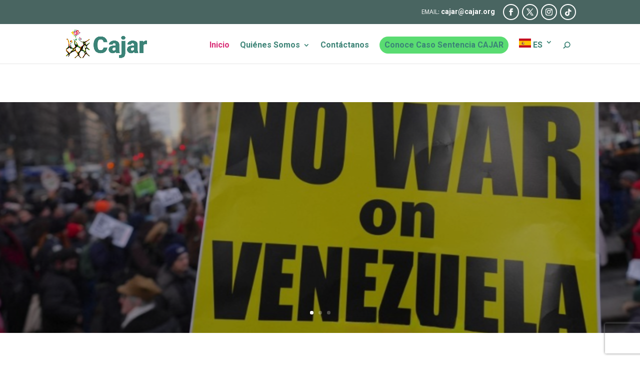

--- FILE ---
content_type: text/html; charset=UTF-8
request_url: https://www.colectivodeabogados.org/page/141/?Hacia-la-construccion-de-una&et_blog
body_size: 34569
content:
<!DOCTYPE html>
<html lang="es">
<head>
	<meta charset="UTF-8" />
<meta http-equiv="X-UA-Compatible" content="IE=edge">
	<link rel="pingback" href="https://www.colectivodeabogados.org/xmlrpc.php" />

	<script type="f6d83a426ea145de42760a96-text/javascript">
		document.documentElement.className = 'js';
	</script>

	
<!-- Author Meta Tags by Molongui Authorship, visit: https://wordpress.org/plugins/molongui-authorship/ -->
<meta name="author" content="Prensa Cajar">
<!-- /Molongui Authorship -->

<meta name='robots' content='index, follow, max-image-preview:large, max-snippet:-1, max-video-preview:-1' />

	<!-- This site is optimized with the Yoast SEO plugin v24.5 - https://yoast.com/wordpress/plugins/seo/ -->
	<title>Home principal - CAJAR</title>
	<link rel="canonical" href="https://www.colectivodeabogados.org/" />
	<meta property="og:locale" content="es_ES" />
	<meta property="og:type" content="website" />
	<meta property="og:title" content="Home principal - CAJAR" />
	<meta property="og:url" content="https://www.colectivodeabogados.org/" />
	<meta property="og:site_name" content="CAJAR" />
	<meta property="article:publisher" content="https://www.facebook.com/colectivodeabogados" />
	<meta property="article:modified_time" content="2025-10-16T23:55:51+00:00" />
	<meta name="twitter:card" content="summary_large_image" />
	<meta name="twitter:site" content="@ccajar" />
	<script type="application/ld+json" class="yoast-schema-graph">{"@context":"https://schema.org","@graph":[{"@type":"WebPage","@id":"https://www.colectivodeabogados.org/","url":"https://www.colectivodeabogados.org/","name":"Home principal - CAJAR","isPartOf":{"@id":"https://www.colectivodeabogados.org/#website"},"about":{"@id":"https://www.colectivodeabogados.org/#organization"},"datePublished":"2023-11-22T14:54:46+00:00","dateModified":"2025-10-16T23:55:51+00:00","breadcrumb":{"@id":"https://www.colectivodeabogados.org/#breadcrumb"},"inLanguage":"es","potentialAction":[{"@type":"ReadAction","target":["https://www.colectivodeabogados.org/"]}]},{"@type":"BreadcrumbList","@id":"https://www.colectivodeabogados.org/#breadcrumb","itemListElement":[{"@type":"ListItem","position":1,"name":"Portada"}]},{"@type":"WebSite","@id":"https://www.colectivodeabogados.org/#website","url":"https://www.colectivodeabogados.org/","name":"CAJAR","description":"El Colectivo de Abogados “José Alvear Restrepo” –CAJAR es una Organización No Gubernamental sin ánimo de lucro, defensora de Derechos Humanos en Colombia. En el año de 1980 adquiere su personería jurídica convirtiéndose en una de las primeras organizaciones defensoras de Derechos Humanos en Colombia compuesta por abogados y abogadas. Cuenta con estatus consultivo ante la Organización de Estados Americanos, OEA, ante la ONU.","publisher":{"@id":"https://www.colectivodeabogados.org/#organization"},"potentialAction":[{"@type":"SearchAction","target":{"@type":"EntryPoint","urlTemplate":"https://www.colectivodeabogados.org/?s={search_term_string}"},"query-input":{"@type":"PropertyValueSpecification","valueRequired":true,"valueName":"search_term_string"}}],"inLanguage":"es"},{"@type":"Organization","@id":"https://www.colectivodeabogados.org/#organization","name":"Colectivo de Abogados José Alvear Restrepo","url":"https://www.colectivodeabogados.org/","logo":{"@type":"ImageObject","inLanguage":"es","@id":"https://www.colectivodeabogados.org/#/schema/logo/image/","url":"https://www.colectivodeabogados.org/wp-content/uploads/2022/02/logo5.png","contentUrl":"https://www.colectivodeabogados.org/wp-content/uploads/2022/02/logo5.png","width":381,"height":142,"caption":"Colectivo de Abogados José Alvear Restrepo"},"image":{"@id":"https://www.colectivodeabogados.org/#/schema/logo/image/"},"sameAs":["https://www.facebook.com/colectivodeabogados","https://x.com/ccajar"]}]}</script>
	<!-- / Yoast SEO plugin. -->


<link rel='dns-prefetch' href='//cdnjs.cloudflare.com' />
<link rel='dns-prefetch' href='//www.googletagmanager.com' />
<link rel='dns-prefetch' href='//fonts.googleapis.com' />
<link rel="alternate" type="application/rss+xml" title="CAJAR &raquo; Feed" href="https://www.colectivodeabogados.org/feed/" />
<link rel="alternate" type="application/rss+xml" title="CAJAR &raquo; Feed de los comentarios" href="https://www.colectivodeabogados.org/comments/feed/" />
<link rel="alternate" type="text/calendar" title="CAJAR &raquo; iCal Feed" href="https://www.colectivodeabogados.org/events/?ical=1" />
<meta content="Divi Nonprofit v.1.1.6" name="generator"/><link rel='stylesheet' id='dashicons-css' href='https://www.colectivodeabogados.org/wp-includes/css/dashicons.min.css?ver=6.7.4' type='text/css' media='all' />
<link rel='stylesheet' id='menu-icons-extra-css' href='https://www.colectivodeabogados.org/wp-content/plugins/menu-icons/css/extra.min.css?ver=0.13.16' type='text/css' media='all' />
<style id='wp-block-library-theme-inline-css' type='text/css'>
.wp-block-audio :where(figcaption){color:#555;font-size:13px;text-align:center}.is-dark-theme .wp-block-audio :where(figcaption){color:#ffffffa6}.wp-block-audio{margin:0 0 1em}.wp-block-code{border:1px solid #ccc;border-radius:4px;font-family:Menlo,Consolas,monaco,monospace;padding:.8em 1em}.wp-block-embed :where(figcaption){color:#555;font-size:13px;text-align:center}.is-dark-theme .wp-block-embed :where(figcaption){color:#ffffffa6}.wp-block-embed{margin:0 0 1em}.blocks-gallery-caption{color:#555;font-size:13px;text-align:center}.is-dark-theme .blocks-gallery-caption{color:#ffffffa6}:root :where(.wp-block-image figcaption){color:#555;font-size:13px;text-align:center}.is-dark-theme :root :where(.wp-block-image figcaption){color:#ffffffa6}.wp-block-image{margin:0 0 1em}.wp-block-pullquote{border-bottom:4px solid;border-top:4px solid;color:currentColor;margin-bottom:1.75em}.wp-block-pullquote cite,.wp-block-pullquote footer,.wp-block-pullquote__citation{color:currentColor;font-size:.8125em;font-style:normal;text-transform:uppercase}.wp-block-quote{border-left:.25em solid;margin:0 0 1.75em;padding-left:1em}.wp-block-quote cite,.wp-block-quote footer{color:currentColor;font-size:.8125em;font-style:normal;position:relative}.wp-block-quote:where(.has-text-align-right){border-left:none;border-right:.25em solid;padding-left:0;padding-right:1em}.wp-block-quote:where(.has-text-align-center){border:none;padding-left:0}.wp-block-quote.is-large,.wp-block-quote.is-style-large,.wp-block-quote:where(.is-style-plain){border:none}.wp-block-search .wp-block-search__label{font-weight:700}.wp-block-search__button{border:1px solid #ccc;padding:.375em .625em}:where(.wp-block-group.has-background){padding:1.25em 2.375em}.wp-block-separator.has-css-opacity{opacity:.4}.wp-block-separator{border:none;border-bottom:2px solid;margin-left:auto;margin-right:auto}.wp-block-separator.has-alpha-channel-opacity{opacity:1}.wp-block-separator:not(.is-style-wide):not(.is-style-dots){width:100px}.wp-block-separator.has-background:not(.is-style-dots){border-bottom:none;height:1px}.wp-block-separator.has-background:not(.is-style-wide):not(.is-style-dots){height:2px}.wp-block-table{margin:0 0 1em}.wp-block-table td,.wp-block-table th{word-break:normal}.wp-block-table :where(figcaption){color:#555;font-size:13px;text-align:center}.is-dark-theme .wp-block-table :where(figcaption){color:#ffffffa6}.wp-block-video :where(figcaption){color:#555;font-size:13px;text-align:center}.is-dark-theme .wp-block-video :where(figcaption){color:#ffffffa6}.wp-block-video{margin:0 0 1em}:root :where(.wp-block-template-part.has-background){margin-bottom:0;margin-top:0;padding:1.25em 2.375em}
</style>
<style id='pdfemb-pdf-embedder-viewer-style-inline-css' type='text/css'>
.wp-block-pdfemb-pdf-embedder-viewer{max-width:none}

</style>
<style id='global-styles-inline-css' type='text/css'>
:root{--wp--preset--aspect-ratio--square: 1;--wp--preset--aspect-ratio--4-3: 4/3;--wp--preset--aspect-ratio--3-4: 3/4;--wp--preset--aspect-ratio--3-2: 3/2;--wp--preset--aspect-ratio--2-3: 2/3;--wp--preset--aspect-ratio--16-9: 16/9;--wp--preset--aspect-ratio--9-16: 9/16;--wp--preset--color--black: #000000;--wp--preset--color--cyan-bluish-gray: #abb8c3;--wp--preset--color--white: #ffffff;--wp--preset--color--pale-pink: #f78da7;--wp--preset--color--vivid-red: #cf2e2e;--wp--preset--color--luminous-vivid-orange: #ff6900;--wp--preset--color--luminous-vivid-amber: #fcb900;--wp--preset--color--light-green-cyan: #7bdcb5;--wp--preset--color--vivid-green-cyan: #00d084;--wp--preset--color--pale-cyan-blue: #8ed1fc;--wp--preset--color--vivid-cyan-blue: #0693e3;--wp--preset--color--vivid-purple: #9b51e0;--wp--preset--gradient--vivid-cyan-blue-to-vivid-purple: linear-gradient(135deg,rgba(6,147,227,1) 0%,rgb(155,81,224) 100%);--wp--preset--gradient--light-green-cyan-to-vivid-green-cyan: linear-gradient(135deg,rgb(122,220,180) 0%,rgb(0,208,130) 100%);--wp--preset--gradient--luminous-vivid-amber-to-luminous-vivid-orange: linear-gradient(135deg,rgba(252,185,0,1) 0%,rgba(255,105,0,1) 100%);--wp--preset--gradient--luminous-vivid-orange-to-vivid-red: linear-gradient(135deg,rgba(255,105,0,1) 0%,rgb(207,46,46) 100%);--wp--preset--gradient--very-light-gray-to-cyan-bluish-gray: linear-gradient(135deg,rgb(238,238,238) 0%,rgb(169,184,195) 100%);--wp--preset--gradient--cool-to-warm-spectrum: linear-gradient(135deg,rgb(74,234,220) 0%,rgb(151,120,209) 20%,rgb(207,42,186) 40%,rgb(238,44,130) 60%,rgb(251,105,98) 80%,rgb(254,248,76) 100%);--wp--preset--gradient--blush-light-purple: linear-gradient(135deg,rgb(255,206,236) 0%,rgb(152,150,240) 100%);--wp--preset--gradient--blush-bordeaux: linear-gradient(135deg,rgb(254,205,165) 0%,rgb(254,45,45) 50%,rgb(107,0,62) 100%);--wp--preset--gradient--luminous-dusk: linear-gradient(135deg,rgb(255,203,112) 0%,rgb(199,81,192) 50%,rgb(65,88,208) 100%);--wp--preset--gradient--pale-ocean: linear-gradient(135deg,rgb(255,245,203) 0%,rgb(182,227,212) 50%,rgb(51,167,181) 100%);--wp--preset--gradient--electric-grass: linear-gradient(135deg,rgb(202,248,128) 0%,rgb(113,206,126) 100%);--wp--preset--gradient--midnight: linear-gradient(135deg,rgb(2,3,129) 0%,rgb(40,116,252) 100%);--wp--preset--font-size--small: 13px;--wp--preset--font-size--medium: 20px;--wp--preset--font-size--large: 36px;--wp--preset--font-size--x-large: 42px;--wp--preset--spacing--20: 0.44rem;--wp--preset--spacing--30: 0.67rem;--wp--preset--spacing--40: 1rem;--wp--preset--spacing--50: 1.5rem;--wp--preset--spacing--60: 2.25rem;--wp--preset--spacing--70: 3.38rem;--wp--preset--spacing--80: 5.06rem;--wp--preset--shadow--natural: 6px 6px 9px rgba(0, 0, 0, 0.2);--wp--preset--shadow--deep: 12px 12px 50px rgba(0, 0, 0, 0.4);--wp--preset--shadow--sharp: 6px 6px 0px rgba(0, 0, 0, 0.2);--wp--preset--shadow--outlined: 6px 6px 0px -3px rgba(255, 255, 255, 1), 6px 6px rgba(0, 0, 0, 1);--wp--preset--shadow--crisp: 6px 6px 0px rgba(0, 0, 0, 1);}:root { --wp--style--global--content-size: 823px;--wp--style--global--wide-size: 1080px; }:where(body) { margin: 0; }.wp-site-blocks > .alignleft { float: left; margin-right: 2em; }.wp-site-blocks > .alignright { float: right; margin-left: 2em; }.wp-site-blocks > .aligncenter { justify-content: center; margin-left: auto; margin-right: auto; }:where(.is-layout-flex){gap: 0.5em;}:where(.is-layout-grid){gap: 0.5em;}.is-layout-flow > .alignleft{float: left;margin-inline-start: 0;margin-inline-end: 2em;}.is-layout-flow > .alignright{float: right;margin-inline-start: 2em;margin-inline-end: 0;}.is-layout-flow > .aligncenter{margin-left: auto !important;margin-right: auto !important;}.is-layout-constrained > .alignleft{float: left;margin-inline-start: 0;margin-inline-end: 2em;}.is-layout-constrained > .alignright{float: right;margin-inline-start: 2em;margin-inline-end: 0;}.is-layout-constrained > .aligncenter{margin-left: auto !important;margin-right: auto !important;}.is-layout-constrained > :where(:not(.alignleft):not(.alignright):not(.alignfull)){max-width: var(--wp--style--global--content-size);margin-left: auto !important;margin-right: auto !important;}.is-layout-constrained > .alignwide{max-width: var(--wp--style--global--wide-size);}body .is-layout-flex{display: flex;}.is-layout-flex{flex-wrap: wrap;align-items: center;}.is-layout-flex > :is(*, div){margin: 0;}body .is-layout-grid{display: grid;}.is-layout-grid > :is(*, div){margin: 0;}body{padding-top: 0px;padding-right: 0px;padding-bottom: 0px;padding-left: 0px;}:root :where(.wp-element-button, .wp-block-button__link){background-color: #32373c;border-width: 0;color: #fff;font-family: inherit;font-size: inherit;line-height: inherit;padding: calc(0.667em + 2px) calc(1.333em + 2px);text-decoration: none;}.has-black-color{color: var(--wp--preset--color--black) !important;}.has-cyan-bluish-gray-color{color: var(--wp--preset--color--cyan-bluish-gray) !important;}.has-white-color{color: var(--wp--preset--color--white) !important;}.has-pale-pink-color{color: var(--wp--preset--color--pale-pink) !important;}.has-vivid-red-color{color: var(--wp--preset--color--vivid-red) !important;}.has-luminous-vivid-orange-color{color: var(--wp--preset--color--luminous-vivid-orange) !important;}.has-luminous-vivid-amber-color{color: var(--wp--preset--color--luminous-vivid-amber) !important;}.has-light-green-cyan-color{color: var(--wp--preset--color--light-green-cyan) !important;}.has-vivid-green-cyan-color{color: var(--wp--preset--color--vivid-green-cyan) !important;}.has-pale-cyan-blue-color{color: var(--wp--preset--color--pale-cyan-blue) !important;}.has-vivid-cyan-blue-color{color: var(--wp--preset--color--vivid-cyan-blue) !important;}.has-vivid-purple-color{color: var(--wp--preset--color--vivid-purple) !important;}.has-black-background-color{background-color: var(--wp--preset--color--black) !important;}.has-cyan-bluish-gray-background-color{background-color: var(--wp--preset--color--cyan-bluish-gray) !important;}.has-white-background-color{background-color: var(--wp--preset--color--white) !important;}.has-pale-pink-background-color{background-color: var(--wp--preset--color--pale-pink) !important;}.has-vivid-red-background-color{background-color: var(--wp--preset--color--vivid-red) !important;}.has-luminous-vivid-orange-background-color{background-color: var(--wp--preset--color--luminous-vivid-orange) !important;}.has-luminous-vivid-amber-background-color{background-color: var(--wp--preset--color--luminous-vivid-amber) !important;}.has-light-green-cyan-background-color{background-color: var(--wp--preset--color--light-green-cyan) !important;}.has-vivid-green-cyan-background-color{background-color: var(--wp--preset--color--vivid-green-cyan) !important;}.has-pale-cyan-blue-background-color{background-color: var(--wp--preset--color--pale-cyan-blue) !important;}.has-vivid-cyan-blue-background-color{background-color: var(--wp--preset--color--vivid-cyan-blue) !important;}.has-vivid-purple-background-color{background-color: var(--wp--preset--color--vivid-purple) !important;}.has-black-border-color{border-color: var(--wp--preset--color--black) !important;}.has-cyan-bluish-gray-border-color{border-color: var(--wp--preset--color--cyan-bluish-gray) !important;}.has-white-border-color{border-color: var(--wp--preset--color--white) !important;}.has-pale-pink-border-color{border-color: var(--wp--preset--color--pale-pink) !important;}.has-vivid-red-border-color{border-color: var(--wp--preset--color--vivid-red) !important;}.has-luminous-vivid-orange-border-color{border-color: var(--wp--preset--color--luminous-vivid-orange) !important;}.has-luminous-vivid-amber-border-color{border-color: var(--wp--preset--color--luminous-vivid-amber) !important;}.has-light-green-cyan-border-color{border-color: var(--wp--preset--color--light-green-cyan) !important;}.has-vivid-green-cyan-border-color{border-color: var(--wp--preset--color--vivid-green-cyan) !important;}.has-pale-cyan-blue-border-color{border-color: var(--wp--preset--color--pale-cyan-blue) !important;}.has-vivid-cyan-blue-border-color{border-color: var(--wp--preset--color--vivid-cyan-blue) !important;}.has-vivid-purple-border-color{border-color: var(--wp--preset--color--vivid-purple) !important;}.has-vivid-cyan-blue-to-vivid-purple-gradient-background{background: var(--wp--preset--gradient--vivid-cyan-blue-to-vivid-purple) !important;}.has-light-green-cyan-to-vivid-green-cyan-gradient-background{background: var(--wp--preset--gradient--light-green-cyan-to-vivid-green-cyan) !important;}.has-luminous-vivid-amber-to-luminous-vivid-orange-gradient-background{background: var(--wp--preset--gradient--luminous-vivid-amber-to-luminous-vivid-orange) !important;}.has-luminous-vivid-orange-to-vivid-red-gradient-background{background: var(--wp--preset--gradient--luminous-vivid-orange-to-vivid-red) !important;}.has-very-light-gray-to-cyan-bluish-gray-gradient-background{background: var(--wp--preset--gradient--very-light-gray-to-cyan-bluish-gray) !important;}.has-cool-to-warm-spectrum-gradient-background{background: var(--wp--preset--gradient--cool-to-warm-spectrum) !important;}.has-blush-light-purple-gradient-background{background: var(--wp--preset--gradient--blush-light-purple) !important;}.has-blush-bordeaux-gradient-background{background: var(--wp--preset--gradient--blush-bordeaux) !important;}.has-luminous-dusk-gradient-background{background: var(--wp--preset--gradient--luminous-dusk) !important;}.has-pale-ocean-gradient-background{background: var(--wp--preset--gradient--pale-ocean) !important;}.has-electric-grass-gradient-background{background: var(--wp--preset--gradient--electric-grass) !important;}.has-midnight-gradient-background{background: var(--wp--preset--gradient--midnight) !important;}.has-small-font-size{font-size: var(--wp--preset--font-size--small) !important;}.has-medium-font-size{font-size: var(--wp--preset--font-size--medium) !important;}.has-large-font-size{font-size: var(--wp--preset--font-size--large) !important;}.has-x-large-font-size{font-size: var(--wp--preset--font-size--x-large) !important;}
:where(.wp-block-post-template.is-layout-flex){gap: 1.25em;}:where(.wp-block-post-template.is-layout-grid){gap: 1.25em;}
:where(.wp-block-columns.is-layout-flex){gap: 2em;}:where(.wp-block-columns.is-layout-grid){gap: 2em;}
:root :where(.wp-block-pullquote){font-size: 1.5em;line-height: 1.6;}
</style>
<link rel='stylesheet' id='contact-form-7-css' href='https://www.colectivodeabogados.org/wp-content/plugins/contact-form-7/includes/css/styles.css?ver=6.0.4' type='text/css' media='all' />
<link rel='stylesheet' id='ditty-displays-css' href='https://www.colectivodeabogados.org/wp-content/plugins/ditty-news-ticker/build/dittyDisplays.css?ver=3.1.53' type='text/css' media='all' />
<link rel='stylesheet' id='ditty-fontawesome-css' href='https://www.colectivodeabogados.org/wp-content/plugins/ditty-news-ticker/includes/libs/fontawesome-6.4.0/css/all.css?ver=6.4.0' type='text/css' media='' />
<link rel='stylesheet' id='wpa-css-css' href='https://www.colectivodeabogados.org/wp-content/plugins/honeypot/includes/css/wpa.css?ver=2.2.08' type='text/css' media='all' />
<link rel='stylesheet' id='wp-show-posts-css' href='https://www.colectivodeabogados.org/wp-content/plugins/wp-show-posts/css/wp-show-posts-min.css?ver=1.1.6' type='text/css' media='all' />
<link rel='stylesheet' id='et_monarch-css-css' href='https://www.colectivodeabogados.org/wp-content/plugins/monarch/css/style.css?ver=1.4.14' type='text/css' media='all' />
<link rel='stylesheet' id='et-gf-open-sans-css' href='https://fonts.googleapis.com/css?family=Open+Sans%3A400%2C700&#038;ver=1.3.12' type='text/css' media='all' />
<link rel='stylesheet' id='slick-carousel-css' href='https://cdnjs.cloudflare.com/ajax/libs/slick-carousel/1.8.0/slick.min.css?ver=6.7.4' type='text/css' media='all' />
<link rel='stylesheet' id='lwp-image-carousel-styles-css' href='https://www.colectivodeabogados.org/wp-content/plugins/image-carousel-divi/styles/style.min.css?ver=1.0' type='text/css' media='all' />
<link rel='stylesheet' id='et_pb_wpt_divi_toolkit-styles-css' href='https://www.colectivodeabogados.org/wp-content/plugins/ultimate-carousel-for-divi/styles/style.min.css?ver=4.7.2' type='text/css' media='all' />
<link rel='stylesheet' id='et-builder-googlefonts-cached-css' href='https://fonts.googleapis.com/css?family=Roboto:100,100italic,300,300italic,regular,italic,500,500italic,700,700italic,900,900italic&#038;subset=latin,latin-ext&#038;display=swap' type='text/css' media='all' />
<link rel='stylesheet' id='wp-pagenavi-css' href='https://www.colectivodeabogados.org/wp-content/plugins/wp-pagenavi/pagenavi-css.css?ver=2.70' type='text/css' media='all' />
<link rel='stylesheet' id='molongui-authorship-box-css' href='https://www.colectivodeabogados.org/wp-content/plugins/molongui-authorship/assets/css/author-box.3aec.min.css?ver=5.0.14' type='text/css' media='all' />
<style id='molongui-authorship-box-inline-css' type='text/css'>
:root{ --m-a-box-bp: 600px; --m-a-box-bp-l: 599px; }.m-a-box {margin-top:20px !important;margin-right:0 !important;margin-bottom:20px !important;margin-left:0 !important;} .m-a-box-header {margin-bottom:20px;} .m-a-box-header > :first-child,  .m-a-box-header a.m-a-box-header-url {font-size:18px;text-transform:none;text-align:left;color:inherit;} .m-a-box-container {padding-top:0;padding-right:0;padding-bottom:0;padding-left:0;border-style:solid;border-top-width:3px;border-right-width:0;border-bottom-width:3px;border-left-width:0;border-color:#adadad;background-color:#efefef;box-shadow:10px 10px 10px 0 #ababab ;} .m-a-box-avatar img,  .m-a-box-avatar div[data-avatar-type="acronym"] {border-style:solid;border-width:2px;border-color:#bfbfbf;} .m-a-box-name *  {font-size:22px;text-transform:none;text-align:left;color:inherit !important;} .m-a-box-container .m-a-box-content.m-a-box-profile .m-a-box-data .m-a-box-name * {text-align:left;} .m-a-box-content.m-a-box-profile .m-a-box-data .m-a-box-meta {text-align:left;} .m-a-box-content.m-a-box-profile .m-a-box-data .m-a-box-meta * {font-size:12px;text-transform:none;color:inherit;} .m-a-box-bio > * {font-size:14px;line-height:14px;text-align:justify;color:inherit;} .m-icon-container {background-color: inherit; border-color: inherit; color: #999999 !important;font-size:20px;} .m-a-box-related-entry-title,  .m-a-box-related-entry-title a {font-size:14px;text-transform:none;font-style:inherit;}
</style>
<link rel='stylesheet' id='divi-style-parent-css' href='https://www.colectivodeabogados.org/wp-content/themes/Divi/style-static.min.css?ver=4.27.4' type='text/css' media='all' />
<link rel='stylesheet' id='divi-style-pum-css' href='https://www.colectivodeabogados.org/wp-content/themes/divinonprofit/style.css?ver=1.1.6' type='text/css' media='all' />
<link rel='stylesheet' id='animals-style-css' href='https://www.colectivodeabogados.org/wp-content/themes/divinonprofit/css/animals.css?ver=6.7.4' type='text/css' media='all' />
<link rel='stylesheet' id='blog-style-css' href='https://www.colectivodeabogados.org/wp-content/themes/divinonprofit/css/blog.css?ver=6.7.4' type='text/css' media='all' />
<link rel='stylesheet' id='menu-style-css' href='https://www.colectivodeabogados.org/wp-content/themes/divinonprofit/css/menu.css?ver=6.7.4' type='text/css' media='all' />
<link rel='stylesheet' id='footer-style-css' href='https://www.colectivodeabogados.org/wp-content/themes/divinonprofit/css/footer.css?ver=6.7.4' type='text/css' media='all' />
<link rel='stylesheet' id='projects-style-css' href='https://www.colectivodeabogados.org/wp-content/themes/divinonprofit/css/projects.css?ver=6.7.4' type='text/css' media='all' />
<link rel='stylesheet' id='custom-da-style-css' href='https://www.colectivodeabogados.org/wp-content/themes/divinonprofit/custom/custom-da-modules.css?ver=6.7.4' type='text/css' media='all' />
<link rel='stylesheet' id='events-style-css' href='https://www.colectivodeabogados.org/wp-content/themes/divinonprofit/css/events.css?ver=6.7.4' type='text/css' media='all' />
<link rel='stylesheet' id='slick-theme-css' href='https://www.colectivodeabogados.org/wp-content/themes/divinonprofit/css/slick-theme.css?ver=6.7.4' type='text/css' media='all' />
<link rel="stylesheet" type="text/css" href="https://www.colectivodeabogados.org/wp-content/plugins/smart-slider-3/Public/SmartSlider3/Application/Frontend/Assets/dist/smartslider.min.css?ver=fe0c9112" media="all">
<style data-related="n2-ss-2">div#n2-ss-2 .n2-ss-slider-1{display:grid;position:relative;}div#n2-ss-2 .n2-ss-slider-2{display:grid;position:relative;overflow:hidden;padding:0px 0px 0px 0px;border:0px solid RGBA(62,62,62,1);border-radius:0px;background-clip:padding-box;background-repeat:repeat;background-position:50% 50%;background-size:cover;background-attachment:scroll;z-index:1;}div#n2-ss-2:not(.n2-ss-loaded) .n2-ss-slider-2{background-image:none !important;}div#n2-ss-2 .n2-ss-slider-3{display:grid;grid-template-areas:'cover';position:relative;overflow:hidden;z-index:10;}div#n2-ss-2 .n2-ss-slider-3 > *{grid-area:cover;}div#n2-ss-2 .n2-ss-slide-backgrounds,div#n2-ss-2 .n2-ss-slider-3 > .n2-ss-divider{position:relative;}div#n2-ss-2 .n2-ss-slide-backgrounds{z-index:10;}div#n2-ss-2 .n2-ss-slide-backgrounds > *{overflow:hidden;}div#n2-ss-2 .n2-ss-slide-background{transform:translateX(-100000px);}div#n2-ss-2 .n2-ss-slider-4{place-self:center;position:relative;width:100%;height:100%;z-index:20;display:grid;grid-template-areas:'slide';}div#n2-ss-2 .n2-ss-slider-4 > *{grid-area:slide;}div#n2-ss-2.n2-ss-full-page--constrain-ratio .n2-ss-slider-4{height:auto;}div#n2-ss-2 .n2-ss-slide{display:grid;place-items:center;grid-auto-columns:100%;position:relative;z-index:20;-webkit-backface-visibility:hidden;transform:translateX(-100000px);}div#n2-ss-2 .n2-ss-slide{perspective:1500px;}div#n2-ss-2 .n2-ss-slide-active{z-index:21;}.n2-ss-background-animation{position:absolute;top:0;left:0;width:100%;height:100%;z-index:3;}div#n2-ss-2 .n-uc-100eae06ac7b0-inner{border-width:0px 0px 0px 0px ;border-style:solid;border-color:RGBA(255,255,255,1);}div#n2-ss-2 .n-uc-100eae06ac7b0-inner:HOVER{border-width:0px 0px 0px 0px ;border-style:solid;border-color:RGBA(255,255,255,1);}div#n2-ss-2 .n-uc-1f020e62c8126-inner{border-width:0px 0px 0px 0px ;border-style:solid;border-color:RGBA(255,255,255,1);}div#n2-ss-2 .n-uc-1f020e62c8126-inner:HOVER{border-width:0px 0px 0px 0px ;border-style:solid;border-color:RGBA(255,255,255,1);}div#n2-ss-2 .n-uc-19c49a4746c6d-inner{border-width:0px 0px 0px 0px ;border-style:solid;border-color:RGBA(255,255,255,1);}div#n2-ss-2 .n-uc-19c49a4746c6d-inner:HOVER{border-width:0px 0px 0px 0px ;border-style:solid;border-color:RGBA(255,255,255,1);}div#n2-ss-2 .n2-ss-slide-limiter{max-width:1400px;}div#n2-ss-2 .n-uc-iMsAjnsuYC5k{padding:50px 20px 50px 20px}div#n2-ss-2 .n-uc-128316e87b5fb-inner{padding:10px 0px 10px 0px;text-align:center;--ssselfalign:center;;justify-content:center}div#n2-ss-2 .n-uc-128316e87b5fb{max-width: 960px}div#n2-ss-2 .n-uc-1193a7c8ed33a-inner{padding:0px 0px 0px 0px;text-align:left;--ssselfalign:var(--ss-fs);}div#n2-ss-2 .n-uc-1193a7c8ed33a-inner > .n2-ss-layer-row-inner{width:calc(100% + 41px);margin:-20px;flex-wrap:nowrap;}div#n2-ss-2 .n-uc-1193a7c8ed33a-inner > .n2-ss-layer-row-inner > .n2-ss-layer[data-sstype="col"]{margin:20px}div#n2-ss-2 .n-uc-100eae06ac7b0-inner{padding:0px 0px 0px 0px;justify-content:center}div#n2-ss-2 .n-uc-100eae06ac7b0{width:33.3%}div#n2-ss-2 .n-uc-1f020e62c8126-inner{padding:0px 0px 0px 0px;justify-content:center}div#n2-ss-2 .n-uc-1f020e62c8126{width:33.3%}div#n2-ss-2 .n-uc-19c49a4746c6d-inner{padding:0px 0px 0px 0px;justify-content:center}div#n2-ss-2 .n-uc-19c49a4746c6d{width:33.3%}@media (min-width: 1200px){div#n2-ss-2 [data-hide-desktopportrait="1"]{display: none !important;}}@media (orientation: landscape) and (max-width: 1199px) and (min-width: 901px),(orientation: portrait) and (max-width: 1199px) and (min-width: 701px){div#n2-ss-2 .n-uc-1193a7c8ed33a-inner > .n2-ss-layer-row-inner{flex-wrap:nowrap;}div#n2-ss-2 .n-uc-100eae06ac7b0{width:33.3%}div#n2-ss-2 .n-uc-1f020e62c8126{width:33.3%}div#n2-ss-2 .n-uc-19c49a4746c6d{width:33.3%}div#n2-ss-2 [data-hide-tabletportrait="1"]{display: none !important;}}@media (orientation: landscape) and (max-width: 900px),(orientation: portrait) and (max-width: 700px){div#n2-ss-2 .n-uc-iMsAjnsuYC5k{padding:20px 20px 20px 20px}div#n2-ss-2 .n-uc-1193a7c8ed33a-inner{text-align:center;--ssselfalign:center;}div#n2-ss-2 .n-uc-1193a7c8ed33a-inner > .n2-ss-layer-row-inner{flex-wrap:wrap;}div#n2-ss-2 .n-uc-100eae06ac7b0{width:calc(100% - 40px)}div#n2-ss-2 .n-uc-1f020e62c8126{width:calc(100% - 40px)}div#n2-ss-2 .n-uc-19c49a4746c6d{width:calc(100% - 40px)}div#n2-ss-2 [data-hide-mobileportrait="1"]{display: none !important;}}</style>
<script type="f6d83a426ea145de42760a96-text/javascript">(function(){this._N2=this._N2||{_r:[],_d:[],r:function(){this._r.push(arguments)},d:function(){this._d.push(arguments)}}}).call(window);</script><script src="https://www.colectivodeabogados.org/wp-content/plugins/smart-slider-3/Public/SmartSlider3/Application/Frontend/Assets/dist/n2.min.js?ver=fe0c9112" defer async type="f6d83a426ea145de42760a96-text/javascript"></script>
<script src="https://www.colectivodeabogados.org/wp-content/plugins/smart-slider-3/Public/SmartSlider3/Application/Frontend/Assets/dist/smartslider-frontend.min.js?ver=fe0c9112" defer async type="f6d83a426ea145de42760a96-text/javascript"></script>
<script src="https://www.colectivodeabogados.org/wp-content/plugins/smart-slider-3/Public/SmartSlider3/Slider/SliderType/Simple/Assets/dist/ss-simple.min.js?ver=fe0c9112" defer async type="f6d83a426ea145de42760a96-text/javascript"></script>
<script type="f6d83a426ea145de42760a96-text/javascript">_N2.r('documentReady',function(){_N2.r(["documentReady","smartslider-frontend","ss-simple"],function(){new _N2.SmartSliderSimple('n2-ss-2',{"admin":false,"background.video.mobile":1,"loadingTime":2000,"alias":{"id":0,"smoothScroll":0,"slideSwitch":0,"scroll":1},"align":"normal","isDelayed":0,"responsive":{"mediaQueries":{"all":false,"desktopportrait":["(min-width: 1200px)"],"tabletportrait":["(orientation: landscape) and (max-width: 1199px) and (min-width: 901px)","(orientation: portrait) and (max-width: 1199px) and (min-width: 701px)"],"mobileportrait":["(orientation: landscape) and (max-width: 900px)","(orientation: portrait) and (max-width: 700px)"]},"base":{"slideOuterWidth":1400,"slideOuterHeight":200,"sliderWidth":1400,"sliderHeight":200,"slideWidth":1400,"slideHeight":200},"hideOn":{"desktopLandscape":false,"desktopPortrait":false,"tabletLandscape":false,"tabletPortrait":false,"mobileLandscape":false,"mobilePortrait":false},"onResizeEnabled":true,"type":"fullwidth","sliderHeightBasedOn":"real","focusUser":1,"focusEdge":"auto","breakpoints":[{"device":"tabletPortrait","type":"max-screen-width","portraitWidth":1199,"landscapeWidth":1199},{"device":"mobilePortrait","type":"max-screen-width","portraitWidth":700,"landscapeWidth":900}],"enabledDevices":{"desktopLandscape":0,"desktopPortrait":1,"tabletLandscape":0,"tabletPortrait":1,"mobileLandscape":0,"mobilePortrait":1},"sizes":{"desktopPortrait":{"width":1400,"height":200,"max":3000,"min":1200},"tabletPortrait":{"width":701,"height":100,"customHeight":false,"max":1199,"min":701},"mobilePortrait":{"width":320,"height":45,"customHeight":false,"max":900,"min":320}},"overflowHiddenPage":0,"focus":{"offsetTop":"#wpadminbar","offsetBottom":""}},"controls":{"mousewheel":0,"touch":0,"keyboard":1,"blockCarouselInteraction":1},"playWhenVisible":1,"playWhenVisibleAt":0.5,"lazyLoad":0,"lazyLoadNeighbor":0,"blockrightclick":0,"maintainSession":0,"autoplay":{"enabled":0,"start":1,"duration":8000,"autoplayLoop":1,"allowReStart":0,"pause":{"click":1,"mouse":"enter","mediaStarted":1},"resume":{"click":0,"mouse":"leave","mediaEnded":1,"slidechanged":0},"interval":1,"intervalModifier":"loop","intervalSlide":"current"},"perspective":1500,"layerMode":{"playOnce":0,"playFirstLayer":1,"mode":"skippable","inAnimation":"mainInEnd"},"bgAnimations":0,"mainanimation":{"type":"horizontal","duration":800,"delay":0,"ease":"easeOutQuad","shiftedBackgroundAnimation":0},"carousel":1,"initCallbacks":function(){}})})});</script><script type="f6d83a426ea145de42760a96-text/javascript" src="https://www.colectivodeabogados.org/wp-includes/js/jquery/jquery.min.js?ver=3.7.1" id="jquery-core-js"></script>
<script type="f6d83a426ea145de42760a96-text/javascript" src="https://www.colectivodeabogados.org/wp-includes/js/jquery/jquery-migrate.min.js?ver=3.4.1" id="jquery-migrate-js"></script>
<script type="f6d83a426ea145de42760a96-text/javascript" src="https://cdnjs.cloudflare.com/ajax/libs/slick-carousel/1.8.0/slick.min.js" id="slick-cdn-js"></script>
<script type="f6d83a426ea145de42760a96-text/javascript" src="https://www.colectivodeabogados.org/wp-content/themes/divinonprofit/js/slick-init.min.js?ver=6.7.4" id="slick-init-js"></script>

<!-- Fragmento de código de la etiqueta de Google (gtag.js) añadida por Site Kit -->
<!-- Fragmento de código de Google Analytics añadido por Site Kit -->
<script type="f6d83a426ea145de42760a96-text/javascript" src="https://www.googletagmanager.com/gtag/js?id=GT-PHCD7PQS" id="google_gtagjs-js" async></script>
<script type="f6d83a426ea145de42760a96-text/javascript" id="google_gtagjs-js-after">
/* <![CDATA[ */
window.dataLayer = window.dataLayer || [];function gtag(){dataLayer.push(arguments);}
gtag("set","linker",{"domains":["www.colectivodeabogados.org"]});
gtag("js", new Date());
gtag("set", "developer_id.dZTNiMT", true);
gtag("config", "GT-PHCD7PQS");
 window._googlesitekit = window._googlesitekit || {}; window._googlesitekit.throttledEvents = []; window._googlesitekit.gtagEvent = (name, data) => { var key = JSON.stringify( { name, data } ); if ( !! window._googlesitekit.throttledEvents[ key ] ) { return; } window._googlesitekit.throttledEvents[ key ] = true; setTimeout( () => { delete window._googlesitekit.throttledEvents[ key ]; }, 5 ); gtag( "event", name, { ...data, event_source: "site-kit" } ); }; 
/* ]]> */
</script>
<link rel="https://api.w.org/" href="https://www.colectivodeabogados.org/wp-json/" /><link rel="alternate" title="JSON" type="application/json" href="https://www.colectivodeabogados.org/wp-json/wp/v2/pages/38054" /><link rel="EditURI" type="application/rsd+xml" title="RSD" href="https://www.colectivodeabogados.org/xmlrpc.php?rsd" />
<meta name="generator" content="WordPress 6.7.4" />
<link rel='shortlink' href='https://www.colectivodeabogados.org/' />
<link rel="alternate" title="oEmbed (JSON)" type="application/json+oembed" href="https://www.colectivodeabogados.org/wp-json/oembed/1.0/embed?url=https%3A%2F%2Fwww.colectivodeabogados.org%2F" />
<link rel="alternate" title="oEmbed (XML)" type="text/xml+oembed" href="https://www.colectivodeabogados.org/wp-json/oembed/1.0/embed?url=https%3A%2F%2Fwww.colectivodeabogados.org%2F&#038;format=xml" />
<meta name="generator" content="Site Kit by Google 1.170.0" /><meta name="tec-api-version" content="v1"><meta name="tec-api-origin" content="https://www.colectivodeabogados.org"><link rel="alternate" href="https://www.colectivodeabogados.org/wp-json/tribe/events/v1/" />            <style>
                .molongui-disabled-link
                {
                    border-bottom: none !important;
                    text-decoration: none !important;
                    color: inherit !important;
                    cursor: inherit !important;
                }
                .molongui-disabled-link:hover,
                .molongui-disabled-link:hover span
                {
                    border-bottom: none !important;
                    text-decoration: none !important;
                    color: inherit !important;
                    cursor: inherit !important;
                }
            </style>
            <style type="text/css" id="et-social-custom-css">
				 
			</style>    <style type="text/css">
        /* Pricing Page */
        .pricing-section .et_pb_button_wrapper, .pricing-section .et_pb_pricing_content_top,
            /* Projects */
        .single-project .nav-single a:hover,
            /* Event Calendar */
        .ecs-all-events a, #tribe-mobile-container .type-tribe_events .tribe-events-read-more:hover, #tribe-events-content table.tribe-events-calendar .type-tribe_events.tribe-event-featured, .tribe-events-calendar th, #tribe-bar-form .tribe-bar-submit input[type=submit]:hover, .tribe-events-list .tribe-events-read-more:hover, .tribe-events-nav-next a:hover, .tribe-events-nav-right a:hover, .tribe-events-nav-previous a:hover, .tribe-events-nav-left a:hover,
            /* Events Calendar 5+ */
        .tribe-events .tribe-events-calendar-list__event-row--featured .tribe-events-calendar-list__event-date-tag-datetime:after, .tribe-events .tribe-events-c-ical__link:active, .tribe-events .tribe-events-c-ical__link:focus, .tribe-events .tribe-events-c-ical__link:hover, .tribe-common .tribe-common-c-btn, .tribe-common a.tribe-common-c-btn, .tribe-events .datepicker .day.active, .tribe-events .datepicker .day.active.focused, .tribe-events .datepicker .day.active:focus, .tribe-events .datepicker .day.active:hover, .tribe-events .datepicker .month.active, .tribe-events .datepicker .month.active.focused, .tribe-events .datepicker .month.active:focus, .tribe-events .datepicker .month.active:hover, .tribe-events .datepicker .year.active, .tribe-events .datepicker .year.active.focused, .tribe-events .datepicker .year.active:focus, .tribe-events .datepicker .year.active:hover, .tribe-events .tribe-events-c-events-bar__search-button:before, .tribe-events .tribe-events-calendar-month__day-cell--selected, .tribe-events .tribe-events-calendar-month__day-cell--selected:focus, .tribe-events .tribe-events-calendar-month__day-cell--selected:hover, .tribe-events .tribe-events-calendar-month__calendar-event--featured:before, .tribe-events .tribe-events-calendar-day__event--featured:after, .tribe-events .tribe-events-c-view-selector__button:before,
            /* Woocommerce */
        .woocommerce .woocommerce-pagination ul.page-numbers span.current, .woocommerce-page .woocommerce-pagination ul.page-numbers span.current, .wp-pagenavi span.current, .woocommerce .woocommerce-pagination ul.page-numbers a:hover, .woocommerce-page .woocommerce-pagination ul.page-numbers a:hover, .woocommerce-cart p.cart-empty:before, .woocommerce-MyAccount-navigation ul li.is-active a, body.woocommerce #content-area div.product .woocommerce-tabs ul.tabs li.active, body.woocommerce div.product .woocommerce-tabs ul.tabs li.active, .woocommerce-product-search button[type=submit], .woocommerce span.onsale, .woocommerce-page span.onsale,
            /* Sidebar */
        .widget_search input#searchsubmit,
            /* Divi modules */
        .et_pb_tabs ul.et_pb_tabs_controls li.et_pb_tab_active, .et_pb_fullwidth_portfolio .et-pb-arrow-next, .et_pb_fullwidth_portfolio .et-pb-arrow-prev, .et_pb_filterable_portfolio .et_pb_portfolio_filters li a.active, .et_pb_gallery_pagination ul li a.active, .et_pb_gallery_pagination ul li a:hover, .et_pb_portofolio_pagination li a.active, .et_pb_portofolio_pagination li a:hover,
            /* Footer */
        #footer-bottom .et-social-icon a:hover, form#divinonprofit_searchform input[type=submit],
            /* Blog */
        .single .comment_area .comment-reply-link:hover, .tag-line a:hover, .tagcloud a:hover,
            /* Caldera Forms */
        .caldera-grid .btn:hover,
            /* Give WP */
        .slider-donation .give-btn:hover, .give-submit-button-wrap .give-btn:hover, .give-btn.give-btn-modal:hover,
            /* Menu */
        #top-header .et-social-icon a:hover, #et-secondary-nav li > ul li a:hover, #top-menu li li a:hover, .et_mobile_menu li a:hover, #mobile_menu li a:hover, .da-menu-phone a,
            /* Other */
        .bank-account, .home-slider .et-pb-arrow-next, .home-slider .et-pb-arrow-prev, .wp-pagenavi a:hover, .more-link:hover, .slider-donation .give-btn:hover {
            background-color : #ffffff !important;
        }

        .tribe-events .tribe-events-calendar-month__mobile-events-icon--event {
            background-color : #ffffff;
        }

        /* Projects */
        .single-project .et_project_categories a,
            /* Event Calendar */
        ul.tribe-bar-views-list .tribe-bar-active a, .tribe-events-day .tribe-events-day-time-slot h5:before, .tribe-events-list-separator-month:before, .tribe-events-list .tribe-events-event-meta .tribe-event-schedule-details:before, .tribe-events-list .tribe-events-event-meta .tribe-events-venue-details:before, .tribe-events-list .tribe-events-event-cost:before,
            /* Events Calendar 5+ */
        .tribe-common--breakpoint-medium.tribe-events .tribe-events-calendar-list__event-datetime-featured-text, .tribe-events .tribe-events-calendar-month__day--current .tribe-events-calendar-month__day-date-link, .single-tribe_events a.tribe-events-gcal, .single-tribe_events a.tribe-events-gcal:hover, .single-tribe_events a.tribe-events-ical, .single-tribe_events a.tribe-events-ical:hover, .tribe-common .tribe-common-anchor-thin-alt:active, .tribe-common .tribe-common-anchor-thin-alt:focus, .tribe-common .tribe-common-anchor-thin-alt:hover, .tribe-common--breakpoint-medium.tribe-events .tribe-events-calendar-month__day--current .tribe-events-calendar-month__day-date, .tribe-common--breakpoint-medium.tribe-events .tribe-events-calendar-month__day--current .tribe-events-calendar-month__day-date-link, .tribe-events .tribe-events-calendar-month-mobile-events__mobile-event-datetime-featured-text, .tribe-common--breakpoint-medium.tribe-events .tribe-events-calendar-day__event-datetime-featured-text, .tribe-common .tribe-common-c-svgicon, .tribe-events-event-meta a, .tribe-events-event-meta a:visited,
            /* Woocommerce */
        table.shop_table tr.order-total .amount, .woocommerce-MyAccount-navigation ul li:not(.is-active) a:hover,
            /* Sidebar */
        #sidebar ul.widget_taxonomy_terms li:before, #sidebar .widget_archive ul li:before, #sidebar .widget_product_categories ul li:before, #sidebar .widget_categories ul li:before,
            /* Divi modules */
        .et_pb_filterable_portfolio .et_pb_portfolio_filters li a:not(.active):hover,
            /* Footer */
        #footer-widgets .footer-widget li:before,
            /* Blog */
        .single-post .entry-content blockquote:before, .post-meta, .post-meta a, .breadcrumbs a:hover,
            /* Animal CPT */
        #animal-detailed .col li:before, .slick-slider .slick-arrow:before {
            color : #666666 !important;
        }

        .tribe-events .tribe-events-calendar-month__day--current button:not(.tribe-events-calendar-month__day-cell--selected) .tribe-events-calendar-month__day-date {
            color : #666666;
        }

        /* Projects */
        .single-project .nav-single a:hover,
            /* Events Calendar */
        .ecs-all-events a, #tribe-mobile-container .type-tribe_events .tribe-events-read-more, .tribe-events-list .tribe-events-read-more, .tribe-events-nav-next a:hover, .tribe-events-nav-right a:hover, .tribe-events-nav-previous a:hover, .tribe-events-nav-left a:hover,
            /* Events Calendar 5+ */
        .tribe-events .tribe-events-c-ical__link, .tribe-common .tribe-common-anchor-thin-alt,
            /* Divi Modules */
        .et_pb_tabs ul.et_pb_tabs_controls li:not(.et_pb_tab_active):hover, .et_pb_tabs ul.et_pb_tabs_controls li.active, .et_pb_filterable_portfolio .et_pb_portfolio_filters li a.active, .et_pb_filterable_portfolio .et_pb_portfolio_filters li a:hover, .et_pb_gallery_pagination ul li a, .et_pb_portofolio_pagination li a, .et_pb_accordion .et_pb_toggle_open,
            /* Woocommerce */
        form.woocommerce-cart-form img:hover, body.woocommerce #content-area div.product .woocommerce-tabs ul.tabs li:hover, body.woocommerce div.product .woocommerce-tabs ul.tabs li:hover, body.woocommerce #content-area div.product .woocommerce-tabs ul.tabs li.active, body.woocommerce div.product .woocommerce-tabs ul.tabs li.active, .woocommerce-product-gallery .flex-control-thumbs img:hover, .woocommerce-product-gallery .flex-control-thumbs img.flex-active, .help-col:hover, .woocommerce-page .woocommerce-pagination ul.page-numbers span.current, .wp-pagenavi span.current, .woocommerce .woocommerce-pagination ul.page-numbers a, .woocommerce-page .woocommerce-pagination ul.page-numbers a, .woocommerce .woocommerce-pagination ul.page-numbers span.current,
            /* Footer */
        #footer-bottom .et-social-icon a, .et_pb_accordion .et_pb_toggle:hover,
            /* Give WP */
        .give-submit-button-wrap .give-btn, .give-btn.give-btn-modal, .slider-donation .give-btn:hover,
            /* Blog */
        .comment.bypostauthor > article, .single .comment_area .comment-reply-link, .tag-line a, .tagcloud a,
            /* Menu */
        #top-header .et-social-icon a,
            /* Others */
        .wp-pagenavi a, .more-link {
            border-color : #ffffff !important;
        }

        /* Other*/
        .pricing-icon-section:before,
            /* Menu */
        .interior-header, .et_mobile_menu,
            /* Animal CPT */
        #animal-contact, .animal_single .hero-image, .animal-col .et_pb_animal-image {
            background-color : #2a2f36  !important;
        }

        .toggle-section .et_pb_toggle {
            border-color : #2a2f36  !important;
        }

        /* Projects */
        .single-project .nav-single a:hover,
            /* Events Calendar */
        .ecs-all-events a, #tribe-mobile-container .type-tribe_events .tribe-events-read-more:hover, #tribe-events-content table.tribe-events-calendar .type-tribe_events.tribe-event-featured, .tribe-events-calendar th, .tribe-events-list .tribe-events-read-more:hover, .tribe-events-nav-next a:hover, .tribe-events-nav-right a:hover, .tribe-events-nav-previous a:hover, .tribe-events-nav-left a:hover,
            /* Divi Modules */
        .et_pb_tabs ul.et_pb_tabs_controls li.et_pb_tab_active a, .et_pb_filterable_portfolio .et_pb_portfolio_filters li a.active,
            /* Woocommerce */
        .woocommerce a.button.alt:hover, .woocommerce-page a.button.alt:hover, .woocommerce button.button.alt:hover, .woocommerce-page button.button.alt:hover, .woocommerce input.button.alt:hover, .woocommerce-page input.button.alt:hover, .woocommerce #respond input#submit.alt:hover, .woocommerce-page #respond input#submit.alt:hover, .woocommerce #content input.button.alt:hover, .woocommerce-page #content input.button.alt:hover, .woocommerce a.button:hover, .woocommerce-page a.button:hover, .woocommerce button.button:hover, .woocommerce-page button.button:hover, .woocommerce input.button:hover, .woocommerce-page input.button:hover, .woocommerce #respond input#submit:hover, .woocommerce-page #respond input#submit:hover, .woocommerce #content input.button:hover, .woocommerce-page #content input.button:hover, .woocommerce-MyAccount-navigation ul li.is-active a, body.woocommerce #content-area div.product .woocommerce-tabs ul.tabs li.active a, body.woocommerce div.product .woocommerce-tabs ul.tabs li.active a, .woocommerce #review_form #respond .form-submit input, .woocommerce div.product form.cart .button:hover,
            /* Blog */
        .comment-respond .form-submit .et_pb_button:hover,
            /* Give WP */
        .slider-donation .give-btn:hover, .give-submit-button-wrap .give-btn:hover, .give-btn.give-btn-modal:hover,
            /* Others */
        .bank-account, .more-link:hover, .et_mobile_menu li a, .slider-donation .give-btn:hover {
            color : #ffffff !important;
        }

        ::selection {
            background-color : #ffffff !important;
            color            : #ffffff !important;
        }

        .tribe-common .tribe-common-c-loader__dot {
            animation-name : dnp-tribe-loader;
        }

        @keyframes dnp-tribe-loader {
            50% {
                background-color : #ffffff;
            }
        }

        /* Events Calendar 5+ */
        .tribe-events-single-event-title, .tribe-events-content h2, .tribe-events-content h3, .tribe-events-content h4, .tribe-events-content h5, .tribe-events-content h6, .tribe-events-schedule .recurringinfo, .tribe-events-schedule h2, .tribe-related-event-info .recurringinfo, .tribe-common h1, .tribe-common h2, .tribe-common h3, .tribe-common h4, .tribe-common h5, .tribe-common h6 {
            font-family : Roboto;
        }

        .tribe-events-content, .tribe-events-back a, .tribe-events-back a:visited, .tribe-events-event-meta, .tribe-common p {
            font-family : Roboto;
        }

        /* Buttons */
        .dnp-button-primary, .dnp-button-secondary, .caldera-grid .btn, .dnp-module-button-primary .et_pb_button, .dnp-module-button-secondary .et_pb_button, .give-submit-button-wrap .give-btn, .give-btn.give-btn-reveal, .give-btn.give-btn-modal, .not-found-404 .buttons-container a.et_pb_button, .form-submit .et_pb_button, .ecs-all-events a {
            padding        : 11px 25px !important;
            font-weight    : 600;
            line-height    : 1.25 !important;
            font-size      : 16px;
            border-width   : 2px;
            border-style   : solid;
            border-radius  : 25px;
            letter-spacing : px;
            font-family    : Roboto;
        font-weight: bold; font-style: normal; text-transform: none; text-decoration: none; 
        }

        .dnp-button-primary:hover, .dnp-button-secondary:hover, .dnp-module-button-primary .et_pb_button:hover, .dnp-module-button-secondary .et_pb_button:hover, .give-submit-button-wrap .give-btn:hover, .give-btn.give-btn-reveal:hover, .give-btn.give-btn-modal:hover, .not-found-404 .buttons-container a.et_pb_button:hover, .form-submit .et_pb_button:hover {
            padding      : 11px 25px !important;
            border-width : 2px;
        }

        /* Primary Button */
        .dnp-button-primary, .dnp-module-button-primary .et_pb_button, .not-found-404 .buttons-container a.et_pb_button, .caldera-grid .btn, .form-submit .et_pb_button {
            border-color     : #f13e4b !important;
            color            : #333333 !important;
            background-color : rgba(0,0,0,0) !important;
        }

        .dnp-button-primary:hover, .dnp-module-button-primary .et_pb_button:hover, .not-found-404 .buttons-container a.et_pb_button:hover, .caldera-grid .btn:hover, .form-submit .et_pb_button:hover {
            border-color     : #f13e4b !important;
            color            : rgba(255,255,255,0.99) !important;
            background-color : #f13e4b !important;
        }

        /* Secondary button */
        .dnp-button-secondary, .dnp-module-button-secondary .et_pb_button, .da-newsletter .caldera-grid .btn {
            background-color : transparent;
            border-color     : #2a2f36  !important;
        }

        .dnp-button-secondary:hover, .dnp-module-button-secondary .et_pb_button:hover, .da-newsletter .caldera-grid .btn:hover {
            color            : #ffffff !important;
            border-color     : #2a2f36  !important;
            background-color : #2a2f36  !important;
        }


    </style>
        <style>
        #et-info-phone:before {
            content : 'Phone:';
        }

        #et-info-email:before {
            content : 'Email:';
        }
    </style>
    <meta name="viewport" content="width=device-width, initial-scale=1.0, maximum-scale=1.0, user-scalable=0" /><meta name="bmi-version" content="1.4.7" /><style type="text/css">.broken_link, a.broken_link {
	text-decoration: line-through;
}</style><style type="text/css" id="custom-background-css">
body.custom-background { background-color: #ffffff; }
</style>
	<script type="f6d83a426ea145de42760a96-text/javascript">
/**** código biblioteca iconos de Font Awesome *****/
<link rel="stylesheet" href="https://cdnjs.cloudflare.com/ajax/libs/font-awesome/5.15.3/css/all.min.css" integrity="sha512-iBBXm8fW90+nuLcSKlbmrPcLa0OT92xO1BIsZ+ywDWZCvqsWgccV3gFoRBv0z+8dLJgyAHIhR35VZc2oM/gI1w==" crossorigin="anonymous" referrerpolicy="no-referrer" />
</script>


<script type="f6d83a426ea145de42760a96-text/javascript">
/**** código para iconos redes sociales whatsapp y telegram *****/
jQuery(document).ready(function () {
    const monarchNetworkContainer = jQuery(".et_social_icons_container");
    if (monarchNetworkContainer.length) {
        const currentUrl = window.location.href;
        jQuery(monarchNetworkContainer).append(`
                <li class="et_social_whatsapp" style="background: #4dc859;">
                  <a href="https://wa.me/send?text=` + currentUrl + `" class="et_social_share" rel="nofollow" data-social_name="whatsapp" data-social_type="share" data-location="sidebar">
                    <i class="et_social_icon et_social_icon_whatsapp" style="display: flex; align-items: center;">
                        <?xml version="1.0" encoding="UTF-8"?><svg width="100%" height="20" version="1.1" viewBox="0 0 175.22 175.55" xmlns="http://www.w3.org/2000/svg" xmlns:cc="http://creativecommons.org/ns#" xmlns:dc="http://purl.org/dc/elements/1.1/" xmlns:rdf="http://www.w3.org/1999/02/22-rdf-syntax-ns#" xmlns:xlink="http://www.w3.org/1999/xlink"><defs><filter id="b" x="-.057343" y="-.057087" width="1.1147" height="1.1142" color-interpolation-filters="sRGB"><feGaussianBlur stdDeviation="3.5306992"/></filter><linearGradient id="a" x1="85.915" x2="86.535" y1="32.567" y2="137.09" gradientTransform="translate(-4.0156e-7)" gradientUnits="userSpaceOnUse"><stop stop-color="#57d163" offset="0"/><stop stop-color="#23b33a" offset="1"/></linearGradient></defs><path d="m54.532 138.45 2.2352 1.3243c9.3872 5.5714 20.15 8.5177 31.126 8.5232h0.0234c33.707 0 61.139-27.426 61.153-61.135 6e-3 -16.335-6.3486-31.696-17.895-43.251-11.547-11.555-26.899-17.921-43.235-17.928-33.733 0-61.166 27.423-61.178 61.13-5e-3 11.551 3.2274 22.801 9.3486 32.535l1.4552 2.3124-6.1791 22.558zm-40.811 23.544 10.439-38.114c-6.4382-11.154-9.8254-23.808-9.8213-36.772 0.0165-40.556 33.021-73.55 73.578-73.55 19.681 0.0096 38.154 7.6688 52.047 21.572 13.889 13.903 21.537 32.383 21.53 52.037-0.0179 40.553-33.027 73.553-73.578 73.553-3e-3 0 3e-3 0 0 0h-0.0317c-12.313-5e-3 -24.412-3.0937-35.159-8.9545z" fill="#b3b3b3" filter="url(#b)"/><path d="m12.966 161.24 10.439-38.114c-6.4382-11.154-9.8254-23.808-9.8213-36.772 0.0165-40.556 33.021-73.55 73.578-73.55 19.681 0.0096 38.154 7.6688 52.047 21.572 13.889 13.903 21.537 32.383 21.53 52.037-0.0179 40.553-33.027 73.553-73.578 73.553-3e-3 0 3e-3 0 0 0h-0.0317c-12.313-5e-3 -24.412-3.0937-35.159-8.9545z" fill="#fff"/><path d="m87.184 25.227c-33.733 0-61.166 27.423-61.178 61.13-5e-3 11.551 3.2275 22.801 9.3488 32.535l1.4552 2.312-6.1795 22.559 23.146-6.0689 2.235 1.324c9.3872 5.5714 20.15 8.518 31.126 8.5235h0.0233c33.707 0 61.14-27.426 61.153-61.135 6e-3 -16.335-6.3484-31.696-17.895-43.251-11.547-11.555-26.899-17.922-43.235-17.929z" fill="url(#linearGradient1780)" stroke-width=".35278"/><metadata><rdf:RDF><cc:Work rdf:about=""><dc:title/><dc:format>image/svg+xml</dc:format><dc:type rdf:resource="http://purl.org/dc/dcmitype/StillImage"/></cc:Work></rdf:RDF></metadata><path d="m87.184 25.227c-33.733 0-61.166 27.423-61.178 61.13-5e-3 11.551 3.2275 22.801 9.3488 32.535l1.4552 2.3125-6.1795 22.558 23.146-6.0689 2.235 1.3245c9.3872 5.5714 20.15 8.5175 31.126 8.523h0.02326c33.707 0 61.14-27.426 61.153-61.135 6e-3 -16.335-6.3484-31.696-17.895-43.251-11.547-11.555-26.899-17.921-43.235-17.928z" fill="url(#a)" stop-color="#000000" stroke-linecap="round" stroke-linejoin="round" stroke-width=".51493"/><path d="m68.772 55.603c-1.378-3.0606-2.8277-3.1226-4.1369-3.1764-1.0721-0.04548-2.2986-0.04272-3.5236-0.04272-1.2264 0-3.2177 0.46026-4.9017 2.2999-1.6853 1.8397-6.4354 6.2866-6.4354 15.332 0 9.0454 6.5884 17.785 7.5062 19.013 0.91916 1.2265 12.718 20.381 31.405 27.75 15.529 6.124 18.689 4.9058 22.061 4.5999 3.3707-0.30592 10.877-4.4469 12.408-8.7395 1.5324-4.2926 1.5324-7.9706 1.0735-8.7395-0.46026-0.76757-1.6853-1.2264-3.525-2.1456-1.8383-0.91915-10.877-5.3675-12.562-5.9807-1.6853-0.61322-2.9104-0.91915-4.1369 0.92053-1.2251 1.8397-4.746 5.9793-5.8195 7.2058-1.0721 1.2278-2.1442 1.3808-3.9839 0.46164-1.8383-0.92191-7.7597-2.8608-14.784-9.124-5.4653-4.8727-9.1543-10.891-10.228-12.73-1.0721-1.8397-0.11438-2.8346 0.80753-3.751 0.82544-0.82407 1.8383-2.147 2.7588-3.2205 0.9164-1.0735 1.2237-1.8397 1.8356-3.0648 0.61323-1.2278 0.3073-2.3013-0.15296-3.2205-0.45889-0.91915-4.0321-10.011-5.6665-13.647" fill="#fff" fill-rule="evenodd"/>
                        </svg>
                    </i>
                    <div class="et_social_network_label">
                        <div class="et_social_networkname">WhatsApp</div>
                    </div>
                    <span class="et_social_overlay"></span>
                  </a>
               </li>
               <li class="et_social_telegram" style="background: #61a8de;">
                 <a href="https://t.me/share/url?url=` + currentUrl + `" class="et_social_share" rel="nofollow" data-social_name="telegram" data-social_type="share" data-location="sidebar">
                   <i class="et_social_icon et_social_icon_telegram" style="display: flex; align-items: center;">
                     <svg xmlns="http://www.w3.org/2000/svg" viewBox="0 0 455.731 455.731" width="100%" height="27" xml:space="preserve"><path fill="#61a8de" d="M0 0h455.731v455.731H0z"/><path d="M358.844 100.6 54.091 219.359c-9.871 3.847-9.273 18.012.888 21.012l77.441 22.868 28.901 91.706c3.019 9.579 15.158 12.483 22.185 5.308l40.039-40.882 78.56 57.665c9.614 7.057 23.306 1.814 25.747-9.859l52.031-248.76c2.548-12.185-9.44-22.337-21.039-17.817zm-38.208 55.206L179.08 280.984a7.6027 7.6027 0 0 0-2.519 4.847l-5.45 48.448c-.178 1.58-2.389 1.789-2.861.271l-22.423-72.253c-1.027-3.308.312-6.892 3.255-8.717l167.163-103.676c3.844-2.386 7.78 2.906 4.391 5.902z" fill="#fff"/></svg>
                   </i>
                   <div class="et_social_network_label">
                     <div class="et_social_networkname">Telegram</div>
                   </div>
                   <span class="et_social_overlay"></span>
                 </a>
               </li>
`);
}
});
/**** Brought to you enterly free by the WPress Doctor on YouTube! Enjoy! 
 * Please like the video about Monarch: 
 * Have a awesome day and I see you in the next video! *****/
</script>
<style>
                   .et_social_sidebar_networks .et_social_telegram a {
                        padding: 10px 0 !important;
                   }               
</style>

<meta name="viewport" content="width=device-width, initial-scale=1">
<link rel="icon" href="https://www.colectivodeabogados.org/wp-content/uploads/2023/11/cropped-Simbolo-PESTANA-NAVEGADOR-Cajar-800x800px-32x32.png" sizes="32x32" />
<link rel="icon" href="https://www.colectivodeabogados.org/wp-content/uploads/2023/11/cropped-Simbolo-PESTANA-NAVEGADOR-Cajar-800x800px-192x192.png" sizes="192x192" />
<link rel="apple-touch-icon" href="https://www.colectivodeabogados.org/wp-content/uploads/2023/11/cropped-Simbolo-PESTANA-NAVEGADOR-Cajar-800x800px-180x180.png" />
<meta name="msapplication-TileImage" content="https://www.colectivodeabogados.org/wp-content/uploads/2023/11/cropped-Simbolo-PESTANA-NAVEGADOR-Cajar-800x800px-270x270.png" />
<style id="et-divi-customizer-global-cached-inline-styles">body,.et_pb_column_1_2 .et_quote_content blockquote cite,.et_pb_column_1_2 .et_link_content a.et_link_main_url,.et_pb_column_1_3 .et_quote_content blockquote cite,.et_pb_column_3_8 .et_quote_content blockquote cite,.et_pb_column_1_4 .et_quote_content blockquote cite,.et_pb_blog_grid .et_quote_content blockquote cite,.et_pb_column_1_3 .et_link_content a.et_link_main_url,.et_pb_column_3_8 .et_link_content a.et_link_main_url,.et_pb_column_1_4 .et_link_content a.et_link_main_url,.et_pb_blog_grid .et_link_content a.et_link_main_url,body .et_pb_bg_layout_light .et_pb_post p,body .et_pb_bg_layout_dark .et_pb_post p{font-size:15px}.et_pb_slide_content,.et_pb_best_value{font-size:17px}body{line-height:1.6em}#et_search_icon:hover,.mobile_menu_bar:before,.mobile_menu_bar:after,.et_toggle_slide_menu:after,.et-social-icon a:hover,.et_pb_sum,.et_pb_pricing li a,.et_pb_pricing_table_button,.et_overlay:before,.entry-summary p.price ins,.et_pb_member_social_links a:hover,.et_pb_widget li a:hover,.et_pb_filterable_portfolio .et_pb_portfolio_filters li a.active,.et_pb_filterable_portfolio .et_pb_portofolio_pagination ul li a.active,.et_pb_gallery .et_pb_gallery_pagination ul li a.active,.wp-pagenavi span.current,.wp-pagenavi a:hover,.nav-single a,.tagged_as a,.posted_in a{color:#3c8376}.et_pb_contact_submit,.et_password_protected_form .et_submit_button,.et_pb_bg_layout_light .et_pb_newsletter_button,.comment-reply-link,.form-submit .et_pb_button,.et_pb_bg_layout_light .et_pb_promo_button,.et_pb_bg_layout_light .et_pb_more_button,.et_pb_contact p input[type="checkbox"]:checked+label i:before,.et_pb_bg_layout_light.et_pb_module.et_pb_button{color:#3c8376}.footer-widget h4{color:#3c8376}.et-search-form,.nav li ul,.et_mobile_menu,.footer-widget li:before,.et_pb_pricing li:before,blockquote{border-color:#3c8376}.et_pb_counter_amount,.et_pb_featured_table .et_pb_pricing_heading,.et_quote_content,.et_link_content,.et_audio_content,.et_pb_post_slider.et_pb_bg_layout_dark,.et_slide_in_menu_container,.et_pb_contact p input[type="radio"]:checked+label i:before{background-color:#3c8376}a{color:#666666}#main-header .nav li ul{background-color:#4f6964}.nav li ul{border-color:#d92c76}.et_secondary_nav_enabled #page-container #top-header{background-color:#496561!important}#et-secondary-nav li ul{background-color:#496561}#et-secondary-nav li ul{background-color:#4f4641}#et-secondary-nav li ul a{color:#3c8376}.et_header_style_centered .mobile_nav .select_page,.et_header_style_split .mobile_nav .select_page,.et_nav_text_color_light #top-menu>li>a,.et_nav_text_color_dark #top-menu>li>a,#top-menu a,.et_mobile_menu li a,.et_nav_text_color_light .et_mobile_menu li a,.et_nav_text_color_dark .et_mobile_menu li a,#et_search_icon:before,.et_search_form_container input,span.et_close_search_field:after,#et-top-navigation .et-cart-info{color:#3c8376}.et_search_form_container input::-moz-placeholder{color:#3c8376}.et_search_form_container input::-webkit-input-placeholder{color:#3c8376}.et_search_form_container input:-ms-input-placeholder{color:#3c8376}#main-header .nav li ul a{color:#ffffff}#top-header,#top-header a,#et-secondary-nav li li a,#top-header .et-social-icon a:before{font-size:14px}#top-menu li a{font-size:16px}body.et_vertical_nav .container.et_search_form_container .et-search-form input{font-size:16px!important}#top-menu li a,.et_search_form_container input{font-weight:bold;font-style:normal;text-transform:none;text-decoration:none}.et_search_form_container input::-moz-placeholder{font-weight:bold;font-style:normal;text-transform:none;text-decoration:none}.et_search_form_container input::-webkit-input-placeholder{font-weight:bold;font-style:normal;text-transform:none;text-decoration:none}.et_search_form_container input:-ms-input-placeholder{font-weight:bold;font-style:normal;text-transform:none;text-decoration:none}#top-menu li.current-menu-ancestor>a,#top-menu li.current-menu-item>a,#top-menu li.current_page_item>a{color:#d92c76}#main-footer{background-color:#496561}#footer-widgets .footer-widget a,#footer-widgets .footer-widget li a,#footer-widgets .footer-widget li a:hover{color:rgba(255,255,255,0.8)}.footer-widget{color:rgba(255,255,255,0.8)}#main-footer .footer-widget h4,#main-footer .widget_block h1,#main-footer .widget_block h2,#main-footer .widget_block h3,#main-footer .widget_block h4,#main-footer .widget_block h5,#main-footer .widget_block h6{color:#ffffff}.footer-widget li:before{border-color:#ffffff}#main-footer .footer-widget h4,#main-footer .widget_block h1,#main-footer .widget_block h2,#main-footer .widget_block h3,#main-footer .widget_block h4,#main-footer .widget_block h5,#main-footer .widget_block h6{font-weight:bold;font-style:normal;text-transform:none;text-decoration:none}.footer-widget .et_pb_widget div,.footer-widget .et_pb_widget ul,.footer-widget .et_pb_widget ol,.footer-widget .et_pb_widget label{line-height:1.7em}#footer-widgets .footer-widget li:before{top:9.75px}#et-footer-nav{background-color:#3a8377}.bottom-nav,.bottom-nav a,.bottom-nav li.current-menu-item a{color:#ffffff}#et-footer-nav .bottom-nav li.current-menu-item a{color:#ffffff}.bottom-nav,.bottom-nav a{font-size:20px}#footer-bottom{background-color:rgba(0,0,0,0)}#footer-info,#footer-info a{color:rgba(102,102,102,0)}#footer-bottom .et-social-icon a{font-size:14px}#footer-bottom .et-social-icon a{color:#ffffff}body .et_pb_button{font-size:16px;background-color:#3c8376;border-radius:25px;font-weight:bold;font-style:normal;text-transform:none;text-decoration:none;}body.et_pb_button_helper_class .et_pb_button,body.et_pb_button_helper_class .et_pb_module.et_pb_button{color:#ffffff}body .et_pb_button:after{font-size:25.6px}body .et_pb_bg_layout_light.et_pb_button:hover,body .et_pb_bg_layout_light .et_pb_button:hover,body .et_pb_button:hover{color:rgba(255,255,255,0.99)!important;background-color:#3c8376;border-color:#ffffff!important;border-radius:25px}h1,h2,h3,h4,h5,h6,.et_quote_content blockquote p,.et_pb_slide_description .et_pb_slide_title{line-height:1.3em}@media only screen and (min-width:981px){#main-footer .footer-widget h4,#main-footer .widget_block h1,#main-footer .widget_block h2,#main-footer .widget_block h3,#main-footer .widget_block h4,#main-footer .widget_block h5,#main-footer .widget_block h6{font-size:19px}.et_header_style_left #et-top-navigation,.et_header_style_split #et-top-navigation{padding:30px 0 0 0}.et_header_style_left #et-top-navigation nav>ul>li>a,.et_header_style_split #et-top-navigation nav>ul>li>a{padding-bottom:30px}.et_header_style_split .centered-inline-logo-wrap{width:60px;margin:-60px 0}.et_header_style_split .centered-inline-logo-wrap #logo{max-height:60px}.et_pb_svg_logo.et_header_style_split .centered-inline-logo-wrap #logo{height:60px}.et_header_style_centered #top-menu>li>a{padding-bottom:11px}.et_header_style_slide #et-top-navigation,.et_header_style_fullscreen #et-top-navigation{padding:21px 0 21px 0!important}.et_header_style_centered #main-header .logo_container{height:60px}#logo{max-height:72%}.et_pb_svg_logo #logo{height:72%}.et_fixed_nav #page-container .et-fixed-header#top-header{background-color:#496561!important}.et_fixed_nav #page-container .et-fixed-header#top-header #et-secondary-nav li ul{background-color:#496561}.et-fixed-header #top-menu a,.et-fixed-header #et_search_icon:before,.et-fixed-header #et_top_search .et-search-form input,.et-fixed-header .et_search_form_container input,.et-fixed-header .et_close_search_field:after,.et-fixed-header #et-top-navigation .et-cart-info{color:#3c8376!important}.et-fixed-header .et_search_form_container input::-moz-placeholder{color:#3c8376!important}.et-fixed-header .et_search_form_container input::-webkit-input-placeholder{color:#3c8376!important}.et-fixed-header .et_search_form_container input:-ms-input-placeholder{color:#3c8376!important}.et-fixed-header #top-menu li.current-menu-ancestor>a,.et-fixed-header #top-menu li.current-menu-item>a,.et-fixed-header #top-menu li.current_page_item>a{color:#d92c76!important}}@media only screen and (min-width:1350px){.et_pb_row{padding:27px 0}.et_pb_section{padding:54px 0}.single.et_pb_pagebuilder_layout.et_full_width_page .et_post_meta_wrapper{padding-top:81px}.et_pb_fullwidth_section{padding:0}}h1,h1.et_pb_contact_main_title,.et_pb_title_container h1{font-size:31px}h2,.product .related h2,.et_pb_column_1_2 .et_quote_content blockquote p{font-size:26px}h3{font-size:22px}h4,.et_pb_circle_counter h3,.et_pb_number_counter h3,.et_pb_column_1_3 .et_pb_post h2,.et_pb_column_1_4 .et_pb_post h2,.et_pb_blog_grid h2,.et_pb_column_1_3 .et_quote_content blockquote p,.et_pb_column_3_8 .et_quote_content blockquote p,.et_pb_column_1_4 .et_quote_content blockquote p,.et_pb_blog_grid .et_quote_content blockquote p,.et_pb_column_1_3 .et_link_content h2,.et_pb_column_3_8 .et_link_content h2,.et_pb_column_1_4 .et_link_content h2,.et_pb_blog_grid .et_link_content h2,.et_pb_column_1_3 .et_audio_content h2,.et_pb_column_3_8 .et_audio_content h2,.et_pb_column_1_4 .et_audio_content h2,.et_pb_blog_grid .et_audio_content h2,.et_pb_column_3_8 .et_pb_audio_module_content h2,.et_pb_column_1_3 .et_pb_audio_module_content h2,.et_pb_gallery_grid .et_pb_gallery_item h3,.et_pb_portfolio_grid .et_pb_portfolio_item h2,.et_pb_filterable_portfolio_grid .et_pb_portfolio_item h2{font-size:18px}h5{font-size:16px}h6{font-size:14px}.et_pb_slide_description .et_pb_slide_title{font-size:47px}.et_pb_gallery_grid .et_pb_gallery_item h3,.et_pb_portfolio_grid .et_pb_portfolio_item h2,.et_pb_filterable_portfolio_grid .et_pb_portfolio_item h2,.et_pb_column_1_4 .et_pb_audio_module_content h2{font-size:16px}	h1,h2,h3,h4,h5,h6{font-family:'Roboto',Helvetica,Arial,Lucida,sans-serif}body,input,textarea,select{font-family:'Roboto',Helvetica,Arial,Lucida,sans-serif}.et_pb_button{font-family:'Roboto',Helvetica,Arial,Lucida,sans-serif}#main-header,#et-top-navigation{font-family:'Roboto',Helvetica,Arial,Lucida,sans-serif}#top-header .container{font-family:'Roboto',Helvetica,Arial,Lucida,sans-serif}body #page-container #sidebar{width:27%}body #page-container #left-area{width:73%}.et_right_sidebar #main-content .container:before{right:27%!important}.et_left_sidebar #main-content .container:before{left:27%!important}div.wp-show-posts-entry-summary{text-align:justify;margin-left:20px}.et_pb_blog_grid .et_pb_image_container img{height:223px!important}.et_pb_blog_grid .et_pb_post{height:465px!important}.suscribe{padding:0.7em;height:40px!important;margin:0;font-size:14px;line-height:normal!important;border:1px solid #ddd;color:#666}.suscribeText{padding-top:12px;padding-left:45px}.boton-menu a{color:#3a8377!important;border-color:#5adc72;border-radius:25px;background-color:#5adc72;text-align:center;padding:10px;padding-bottom:10px!important}.boton-menu a:hover{background-color:#3b784d!important;color:#fff!important}@media only screen and (min-width:481px) and (max-width:980px){}.menu-cta a{background-color:#e02b21}.et-social-rss a.icon:before{font-family:"Font Awesome 5 Brands"!important;content:"\e07b"}search button[type=submit],.woocommerce span.onsale,.woocommerce-page span.onsale,.widget_search input#searchsubmit,.et_pb_tabs ul.et_pb_tabs_controls li.et_pb_tab_active,.et_pb_fullwidth_portfolio .et-pb-arrow-next,.et_pb_fullwidth_portfolio .et-pb-arrow-prev,.et_pb_filterable_portfolio .et_pb_portfolio_filters li a.active,.et_pb_gallery_pagination ul li a.active,.et_pb_gallery_pagination ul li a:hover,.et_pb_portofolio_pagination li a.active,.et_pb_portofolio_pagination li a:hover,#footer-bottom .et-social-icon a:hover,form#divinonprofit_searchform input[type=submit],.single .comment_area .comment-reply-link:hover,.tag-line a:hover,.tagcloud a:hover,.caldera-grid .btn:hover,.slider-donation .give-btn:hover,.give-submit-button-wrap .give-btn:hover,.give-btn.give-btn-modal:hover,#top-header .et-social-icon a:hover,#et-secondary-nav li>ul li a:hover,#top-menu li li a:hover,.et_mobile_menu li a:hover,#mobile_menu li a:hover,.da-menu-phone a,.bank-account,.home-slider .et-pb-arrow-next,.home-slider .et-pb-arrow-prev,.wp-pagenavi a:hover,.more-link:hover,.slider-donation .give-btn:hover{background-color:#3a8377!important}#block-2{border-left:3px solid #53b5a3;padding-left:40px}#block-3{border-left:3px solid #334099;padding-left:40px}#block-4{border-left:3px solid #abb8c3;padding-left:40px}h2{color:#3c8376}</style></head>
<body class="home paged page-template-default page page-id-38054 custom-background paged-141 page-paged-141 tribe-no-js et_bloom et_monarch et_button_no_icon et_pb_button_helper_class et_non_fixed_nav et_show_nav et_secondary_nav_enabled et_secondary_nav_two_panels et_primary_nav_dropdown_animation_flip et_secondary_nav_dropdown_animation_fade et_header_style_left et_pb_footer_columns4 et_cover_background osx et_pb_gutters2 et_pb_pagebuilder_layout et_no_sidebar et_divi_theme et-db">
	<div id="page-container">

					<div id="top-header">
			<div class="container clearfix">

			
				<div id="et-info">
				
									<a href="/cdn-cgi/l/email-protection#ea898b808b98aa898b808b98c485988d"><span id="et-info-email"><span class="__cf_email__" data-cfemail="f695979c9784b695979c9784d8998491">[email&#160;protected]</span></span></a>
				
				<ul class="et-social-icons">

	<li class="et-social-icon et-social-facebook">
		<a href="https://www.facebook.com/colectivodeabogados" class="icon">
			<span>Facebook</span>
		</a>
	</li>
	<li class="et-social-icon et-social-twitter">
		<a href="https://twitter.com/ccajar" class="icon">
			<span>X</span>
		</a>
	</li>
	<li class="et-social-icon et-social-instagram">
		<a href="https://www.instagram.com/cajar.colombia/?hl=es" class="icon">
			<span>Instagram</span>
		</a>
	</li>
	<li class="et-social-icon et-social-rss">
		<a href="https://www.tiktok.com/@cajar.colombia" class="icon">
			<span>RSS</span>
		</a>
	</li>

</ul>				</div>

			
				<div id="et-secondary-menu">
				<div class="et_duplicate_social_icons">
								<ul class="et-social-icons">

	<li class="et-social-icon et-social-facebook">
		<a href="https://www.facebook.com/colectivodeabogados" class="icon">
			<span>Facebook</span>
		</a>
	</li>
	<li class="et-social-icon et-social-twitter">
		<a href="https://twitter.com/ccajar" class="icon">
			<span>X</span>
		</a>
	</li>
	<li class="et-social-icon et-social-instagram">
		<a href="https://www.instagram.com/cajar.colombia/?hl=es" class="icon">
			<span>Instagram</span>
		</a>
	</li>
	<li class="et-social-icon et-social-rss">
		<a href="https://www.tiktok.com/@cajar.colombia" class="icon">
			<span>RSS</span>
		</a>
	</li>

</ul>
							</div>				</div>

			</div>
		</div>
		
	
			<header id="main-header" data-height-onload="60">
			<div class="container clearfix et_menu_container">
							<div class="logo_container">
					<span class="logo_helper"></span>
					<a href="https://www.colectivodeabogados.org/">
						<img src="https://www.colectivodeabogados.org/wp-content/uploads/2023/11/logo-cajar-full-color-horizntal@4x-1.png" width="2268" height="798" alt="CAJAR" id="logo" data-height-percentage="72" />
					</a>
				</div>
							<div id="et-top-navigation" data-height="60" data-fixed-height="40">
											<nav id="top-menu-nav">
						<ul id="top-menu" class="nav"><li id="menu-item-38275" class="menu-item menu-item-type-custom menu-item-object-custom current-menu-item menu-item-home menu-item-38275"><a href="https://www.colectivodeabogados.org/">Inicio</a></li>
<li id="menu-item-38268" class="menu-item menu-item-type-post_type menu-item-object-page menu-item-has-children menu-item-38268"><a href="https://www.colectivodeabogados.org/quienes-somos-principal/">Quiénes Somos</a>
<ul class="sub-menu">
	<li id="menu-item-38269" class="menu-item menu-item-type-post_type menu-item-object-page menu-item-38269"><a href="https://www.colectivodeabogados.org/ejes-de-trabajo-principal/">Ejes de trabajo</a></li>
	<li id="menu-item-38567" class="menu-item menu-item-type-post_type menu-item-object-page menu-item-38567"><a href="https://www.colectivodeabogados.org/quienes-somos-principal/">El Cajar</a></li>
	<li id="menu-item-38270" class="menu-item menu-item-type-post_type menu-item-object-page menu-item-38270"><a href="https://www.colectivodeabogados.org/el-equipo-principal/">El equipo</a></li>
	<li id="menu-item-11311" class="menu-item menu-item-type-post_type menu-item-object-page menu-item-11311"><a href="https://www.colectivodeabogados.org/premios-y-reconocimientos/">Premios y reconocimientos</a></li>
	<li id="menu-item-38272" class="menu-item menu-item-type-post_type menu-item-object-page menu-item-38272"><a href="https://www.colectivodeabogados.org/quienes-nos-financian-principal/">Quienes nos financian</a></li>
</ul>
</li>
<li id="menu-item-38282" class="menu-item menu-item-type-post_type menu-item-object-page menu-item-38282"><a href="https://www.colectivodeabogados.org/contactanos/">Contáctanos</a></li>
<li id="menu-item-38274" class="boton-menu menu-item menu-item-type-custom menu-item-object-custom menu-item-38274"><a href="https://www.colectivodeabogados.org/paraquenoserepitasentenciacajar/">Conoce Caso Sentencia CAJAR</a></li>
<li class="menu-item menu-item-gtranslate menu-item-has-children notranslate"><a href="#" data-gt-lang="es" class="gt-current-wrapper notranslate"><img src="https://www.colectivodeabogados.org/wp-content/plugins/gtranslate/flags/svg/es.svg" width="24" height="24" alt="es" loading="lazy"> <span>ES</span></a><ul class="dropdown-menu sub-menu"><li class="menu-item menu-item-gtranslate-child"><a href="#" data-gt-lang="en" class="notranslate"><img src="https://www.colectivodeabogados.org/wp-content/plugins/gtranslate/flags/svg/en.svg" width="24" height="24" alt="en" loading="lazy"> <span>EN</span></a></li><li class="menu-item menu-item-gtranslate-child"><a href="#" data-gt-lang="es" class="gt-current-lang notranslate"><img src="https://www.colectivodeabogados.org/wp-content/plugins/gtranslate/flags/svg/es.svg" width="24" height="24" alt="es" loading="lazy"> <span>ES</span></a></li></ul></li></ul>						</nav>
					
					
					
											<div id="et_top_search">
							<span id="et_search_icon"></span>
						</div>
					
					<div id="et_mobile_nav_menu">
				<div class="mobile_nav closed">
					<span class="select_page">Seleccionar página</span>
					<span class="mobile_menu_bar mobile_menu_bar_toggle"></span>
				</div>
			</div>				</div> <!-- #et-top-navigation -->
			</div> <!-- .container -->
						<div class="et_search_outer">
				<div class="container et_search_form_container">
					<form role="search" method="get" class="et-search-form" action="https://www.colectivodeabogados.org/">
					<input type="search" class="et-search-field" placeholder="Búsqueda &hellip;" value="" name="s" title="Buscar:" />					</form>
					<span class="et_close_search_field"></span>
				</div>
			</div>
					</header> <!-- #main-header -->
			<div id="et-main-area">
	
<div id="main-content">


			
				<article id="post-38054" class="post-38054 page type-page status-publish hentry">

				
					<div class="entry-content">
					<div class="et-l et-l--post">
			<div class="et_builder_inner_content et_pb_gutters2">
		<div class="et_pb_section et_pb_section_0 et_section_regular" >
				
				
				
				
				
				
				<div class="et_pb_row et_pb_row_0">
				<div class="et_pb_column et_pb_column_4_4 et_pb_column_0  et_pb_css_mix_blend_mode_passthrough et-last-child">
				
				
				
				
				<div class="et_pb_module et_pb_post_slider et_pb_post_slider_0 et_pb_slider et_pb_post_slider_image_background et_pb_slider_fullwidth_off et_pb_slider_with_overlay">
				
				
				
				
				<div class="et_pb_slides">
									<div class="et_pb_slide et_pb_bg_layout_dark et_pb_post_slide-43318"  style="background-image: url(https://www.colectivodeabogados.org/wp-content/uploads/2026/01/Banner-FIDH.png);">
													<div class="et_pb_slide_overlay_container"></div>
								<div class="et_pb_container clearfix">
					<div class="et_pb_slider_container_inner">
												<div class="et_pb_slide_description">
															<h2 class="et_pb_slide_title"><a href="https://www.colectivodeabogados.org/venezuela-ataque-estadounidense-quebranta-gravemente-el-derecho-internacional/">Venezuela: ataque estadounidense quebranta gravemente el derecho internacional</a></h2>
								<div class="et_pb_slide_content
																">
									<div></div>								</div>
														<div class="et_pb_button_wrapper"><a class="et_pb_button et_pb_more_button" href="https://www.colectivodeabogados.org/venezuela-ataque-estadounidense-quebranta-gravemente-el-derecho-internacional/">Leer más</a></div>						</div>
											</div>
				</div>
			</div>
								<div class="et_pb_slide et_pb_bg_layout_dark et_pb_post_slide-43313"  style="background-image: url(https://www.colectivodeabogados.org/wp-content/uploads/2026/01/Banner-bombardeo-en-Venezuela.png);">
													<div class="et_pb_slide_overlay_container"></div>
								<div class="et_pb_container clearfix">
					<div class="et_pb_slider_container_inner">
												<div class="et_pb_slide_description">
															<h2 class="et_pb_slide_title"><a href="https://www.colectivodeabogados.org/alerta-por-la-paz-regional-un-llamado-urgente-a-la-proteccion-de-la-vida-la-paz-la-soberania-y-la-legalidad-internacional/">Alerta por la paz regional: Un llamado urgente a la protección de la vida, la paz, la soberanía y la legalidad internacional.</a></h2>
								<div class="et_pb_slide_content
																">
									<div></div>								</div>
														<div class="et_pb_button_wrapper"><a class="et_pb_button et_pb_more_button" href="https://www.colectivodeabogados.org/alerta-por-la-paz-regional-un-llamado-urgente-a-la-proteccion-de-la-vida-la-paz-la-soberania-y-la-legalidad-internacional/">Leer más</a></div>						</div>
											</div>
				</div>
			</div>
								<div class="et_pb_slide et_pb_bg_layout_dark et_pb_post_slide-43301"  style="background-image: url(https://www.colectivodeabogados.org/wp-content/uploads/2025/12/arton5502-3a13d.jpg);">
													<div class="et_pb_slide_overlay_container"></div>
								<div class="et_pb_container clearfix">
					<div class="et_pb_slider_container_inner">
												<div class="et_pb_slide_description">
															<h2 class="et_pb_slide_title"><a href="https://www.colectivodeabogados.org/a-35-anos-de-prision-por-masacre-de-trujillo-fue-condenado-el-exmayor-del-ejercito-alirio-antonio-uruena-jaramillo/">A 35 años de prisión por responsabilidad en Masacre de Trujillo fue condenado el exmayor del Ejército Alirio Antonio Urueña Jaramillo </a></h2>
								<div class="et_pb_slide_content
																">
									<div></div>								</div>
														<div class="et_pb_button_wrapper"><a class="et_pb_button et_pb_more_button" href="https://www.colectivodeabogados.org/a-35-anos-de-prision-por-masacre-de-trujillo-fue-condenado-el-exmayor-del-ejercito-alirio-antonio-uruena-jaramillo/">Leer más</a></div>						</div>
											</div>
				</div>
			</div>
				
				</div>
				
			</div>
			
			</div>
				
				
				
				
			</div>
				
				
			</div><div class="et_pb_section et_pb_section_1 et_section_regular" >
				
				
				
				
				
				
				<div class="et_pb_row et_pb_row_1">
				<div class="et_pb_column et_pb_column_4_4 et_pb_column_1  et_pb_css_mix_blend_mode_passthrough et-last-child">
				
				
				
				
				<div class="et_pb_module et_pb_text et_pb_text_0  et_pb_text_align_center et_pb_bg_layout_light">
				
				
				
				
				<div class="et_pb_text_inner"><h2>Lo último de Cajar</h2></div>
			</div>
			</div>
				
				
				
				
			</div><div class="et_pb_row et_pb_row_2">
				<div class="et_pb_column et_pb_column_4_4 et_pb_column_2  et_pb_css_mix_blend_mode_passthrough et-last-child">
				
				
				
				
				<div class="et_pb_with_border et_pb_module et_pb_blog_0 lmk et_pb_blog_grid_wrapper et_pb_bg_layout_light">
					<div class="et_pb_blog_grid clearfix ">
					
					
					
					
					<div class="et_pb_ajax_pagination_container">
						<div class="et_pb_salvattore_content" data-columns>
			<article id="post-8729" class="et_pb_post clearfix et_pb_blog_item_0_0 post-8729 post type-post status-publish format-standard has-post-thumbnail hentry category-pronunciamientos">

				<div class="et_pb_image_container"><a href="https://www.colectivodeabogados.org/medidas-preventivas-y-para-afrontar-el-covid19-en-carceles-y-otros-centros-de-reclusion/" class="entry-featured-image-url"><img fetchpriority="high" decoding="async" src="https://www.colectivodeabogados.org/wp-content/uploads/2020/03/arton9127-39d2e-400x250.jpg" alt="Medidas preventivas y para afrontar el COVID19 en cárceles y otros centros de reclusión" class="" srcset="https://www.colectivodeabogados.org/wp-content/uploads/2020/03/arton9127-39d2e.jpg 479w, https://www.colectivodeabogados.org/wp-content/uploads/2020/03/arton9127-39d2e-400x250.jpg 480w " sizes="(max-width:479px) 479px, 100vw "  width="400" height="250" /></a></div>
														<h1 class="entry-title">
													<a href="https://www.colectivodeabogados.org/medidas-preventivas-y-para-afrontar-el-covid19-en-carceles-y-otros-centros-de-reclusion/">Medidas preventivas y para afrontar el COVID19 en cárceles y otros centros de reclusión</a>
											</h1>
				
					<p class="post-meta">por <span class="author vcard"><a href="https://www.colectivodeabogados.org/author/pruebas3/">Prensa Cajar</a></span> | <span class="published">Mar 23, 2020</span></p><div class="post-content"><div class="post-content-inner et_multi_view_hidden"><p>Entre otras, esta situación motivó a la población reclusa a iniciar una jornada de protesta en al menos 13 establecimientos de reclusión desde el 21 de marzo del cursante, la cual, como es de su pleno conocimiento, ha sido tratada de manera coercitiva, dejando un lamentable resultado de alrededor de 23 personas muertas y más de 80 heridos en el establecimiento carcelario “La Modelo” de Bogotá</p>
</div></div>			
			</article>
				
			<article id="post-8728" class="et_pb_post clearfix et_pb_blog_item_0_1 post-8728 post type-post status-publish format-standard has-post-thumbnail hentry category-lucha-contra-la-impunidad">

				<div class="et_pb_image_container"><a href="https://www.colectivodeabogados.org/somos-semilla-somos-memoria/" class="entry-featured-image-url"><img loading="lazy" decoding="async" src="https://www.colectivodeabogados.org/wp-content/uploads/2020/03/arton9126-2481e-400x250.png" alt="Somos semilla, somos memoria" class="" srcset="https://www.colectivodeabogados.org/wp-content/uploads/2020/03/arton9126-2481e.png 479w, https://www.colectivodeabogados.org/wp-content/uploads/2020/03/arton9126-2481e-400x250.png 480w " sizes="(max-width:479px) 479px, 100vw "  width="400" height="250" /></a></div>
														<h1 class="entry-title">
													<a href="https://www.colectivodeabogados.org/somos-semilla-somos-memoria/">Somos semilla, somos memoria</a>
											</h1>
				
					<p class="post-meta">por <span class="author vcard"><a href="https://www.colectivodeabogados.org/author/pruebas3/">Prensa Cajar</a></span> | <span class="published">Mar 19, 2020</span></p><div class="post-content"><div class="post-content-inner et_multi_view_hidden"><p>Para sus 15 años, el Movice realizó un encuentro nacional en Bogotá, que agrupó a más de 200 víctimas de crímenes de Estado que son también defensoras y defensores de derechos humanos y líderes en sus regiones.</p>
</div></div>			
			</article>
				
			<article id="post-8724" class="et_pb_post clearfix et_pb_blog_item_0_2 post-8724 post type-post status-publish format-standard has-post-thumbnail hentry category-defensa-del-territorio">

				<div class="et_pb_image_container"><a href="https://www.colectivodeabogados.org/alerta-temprana-por-inminente-desalojo-en-playas-angurro-de-ituango-antioquia/" class="entry-featured-image-url"><img loading="lazy" decoding="async" src="https://www.colectivodeabogados.org/wp-content/uploads/2020/03/arton9122-9aaa8-400x250.jpg" alt="Alerta temprana por inminente desalojo en Playas Angurro de Ituango, Antioquia" class="" srcset="https://www.colectivodeabogados.org/wp-content/uploads/2020/03/arton9122-9aaa8.jpg 479w, https://www.colectivodeabogados.org/wp-content/uploads/2020/03/arton9122-9aaa8-400x250.jpg 480w " sizes="(max-width:479px) 479px, 100vw "  width="400" height="250" /></a></div>
														<h1 class="entry-title">
													<a href="https://www.colectivodeabogados.org/alerta-temprana-por-inminente-desalojo-en-playas-angurro-de-ituango-antioquia/">Alerta temprana por inminente desalojo en Playas Angurro de Ituango, Antioquia</a>
											</h1>
				
					<p class="post-meta">por <span class="author vcard"><a href="https://www.colectivodeabogados.org/author/pruebas3/">Prensa Cajar</a></span> | <span class="published">Mar 16, 2020</span></p><div class="post-content"><div class="post-content-inner et_multi_view_hidden"><p>La única actividad de subsistencia de las familias desalojadas es el barequeo y la pesca que dependen 100% del río Cauca y sus playas, que son bienes de interés público, inalienables, imprescriptibles e inembargables (Artículo 63 de la Constitución Política), toda vez que son recursos naturales que administra el Estado y sobre los cuales, el campesinado tiene especial prelación.</p>
</div></div>			
			</article>
				
			<article id="post-8721" class="et_pb_post clearfix et_pb_blog_item_0_3 post-8721 post type-post status-publish format-standard has-post-thumbnail hentry category-participacion-politica-y-protesta-social">

				<div class="et_pb_image_container"><a href="https://www.colectivodeabogados.org/el-estado-colombiano-bajo-examen-de-la-cidh-por-caso-de-gustavo-petro/" class="entry-featured-image-url"><img loading="lazy" decoding="async" src="https://www.colectivodeabogados.org/wp-content/uploads/2020/03/arton9119-c1b07-400x250.png" alt="El Estado colombiano bajo examen de la CIDH, por caso de Gustavo Petro" class="" srcset="https://www.colectivodeabogados.org/wp-content/uploads/2020/03/arton9119-c1b07.png 479w, https://www.colectivodeabogados.org/wp-content/uploads/2020/03/arton9119-c1b07-400x250.png 480w " sizes="(max-width:479px) 479px, 100vw "  width="400" height="250" /></a></div>
														<h1 class="entry-title">
													<a href="https://www.colectivodeabogados.org/el-estado-colombiano-bajo-examen-de-la-cidh-por-caso-de-gustavo-petro/">El Estado colombiano bajo examen de la CIDH, por caso de Gustavo Petro</a>
											</h1>
				
					<p class="post-meta">por <span class="author vcard"><a href="https://www.colectivodeabogados.org/author/pruebas3/">Prensa Cajar</a></span> | <span class="published">Mar 11, 2020</span></p><div class="post-content"><div class="post-content-inner et_multi_view_hidden"><p>Como se estableció en dicha audiencia, la jurisprudencia sólida de la Corte y la doctrina están del lado de Petro. El Estado quiere lo contrario, que se deje de lado lo anterior y se acuda al derecho comparado, a pesar que estas sanciones disciplinarias son únicas en el mundo, y busca que se aplique un test de proporcionalidad sin tener en cuenta la democracia, contraria a la jurisprudencia de la Corte.</p>
</div></div>			
			</article>
				
			<article id="post-8720" class="et_pb_post clearfix et_pb_blog_item_0_4 post-8720 post type-post status-publish format-standard has-post-thumbnail hentry category-construccion-de-paz-y-superacion-del-conflicto">

				<div class="et_pb_image_container"><a href="https://www.colectivodeabogados.org/el-esmad-preocupa-tambien-a-las-naciones-unidas/" class="entry-featured-image-url"><img loading="lazy" decoding="async" src="https://www.colectivodeabogados.org/wp-content/uploads/2020/03/arton9118-c9edd-400x250.png" alt="El Esmad preocupa también a las Naciones Unidas" class="" srcset="https://www.colectivodeabogados.org/wp-content/uploads/2020/03/arton9118-c9edd.png 479w, https://www.colectivodeabogados.org/wp-content/uploads/2020/03/arton9118-c9edd-400x250.png 480w " sizes="(max-width:479px) 479px, 100vw "  width="400" height="250" /></a></div>
														<h1 class="entry-title">
													<a href="https://www.colectivodeabogados.org/el-esmad-preocupa-tambien-a-las-naciones-unidas/">El Esmad preocupa también a las Naciones Unidas</a>
											</h1>
				
					<p class="post-meta">por <span class="author vcard"><a href="https://www.colectivodeabogados.org/author/pruebas3/">Prensa Cajar</a></span> | <span class="published">Mar 11, 2020</span></p><div class="post-content"><div class="post-content-inner et_multi_view_hidden"><p>El Esmad fue creado en 1999 bajo el gobierno del presidente Andrés Pastrana Arango. Varias voces autorizadas de la sociedad civil manifestaron entonces sus preocupaciones frente a esta decisión gubernamental al considerar que el tratamiento a las legítimas protestas sociales que se estaban llevando a cabo en el país era brindar soluciones a sus demandas y no la represión de las mismas, pues se auguraban mayores violaciones de derechos humanos.</p>
</div></div>			
			</article>
				
			<article id="post-8714" class="et_pb_post clearfix et_pb_blog_item_0_5 post-8714 post type-post status-publish format-standard has-post-thumbnail hentry category-lucha-contra-la-impunidad">

				<div class="et_pb_image_container"><a href="https://www.colectivodeabogados.org/la-siempreviva-simbolo-de-lucha-contra-la-violencia-sexual-hacia-ninas-y-ninos/" class="entry-featured-image-url"><img loading="lazy" decoding="async" src="https://www.colectivodeabogados.org/wp-content/uploads/2020/02/arton9112-c9850-400x250.jpg" alt="La Siempreviva: símbolo de lucha contra la violencia sexual hacia niñas y niños" class="" srcset="https://www.colectivodeabogados.org/wp-content/uploads/2020/02/arton9112-c9850.jpg 479w, https://www.colectivodeabogados.org/wp-content/uploads/2020/02/arton9112-c9850-400x250.jpg 480w " sizes="(max-width:479px) 479px, 100vw "  width="400" height="250" /></a></div>
														<h1 class="entry-title">
													<a href="https://www.colectivodeabogados.org/la-siempreviva-simbolo-de-lucha-contra-la-violencia-sexual-hacia-ninas-y-ninos/">La Siempreviva: símbolo de lucha contra la violencia sexual hacia niñas y niños</a>
											</h1>
				
					<p class="post-meta">por <span class="author vcard"><a href="https://www.colectivodeabogados.org/author/pruebas3/">Prensa Cajar</a></span> | <span class="published">Feb 28, 2020</span></p><div class="post-content"><div class="post-content-inner et_multi_view_hidden"><p>Como cada año, este viernes 28 de febrero la familia de la niña Sandra Catalina Vásquez Guzmán &#8220;La Siempreviva&#8221; se reúne en torno a su memoria en el jardín de la Siempreviva, sitio ya emblemático para recordarla a ella y a miles de niñas y niños víctimas de la violencia sexual en Colombia.</p>
</div></div>			
			</article>
				</div><div><div class='wp-pagenavi' role='navigation'>
<span class='pages'>Página 141 de 273</span><a class="first" aria-label="First Page" href="https://www.colectivodeabogados.org/?Hacia-la-construccion-de-una&#038;et_blog">« Primera</a><a class="previouspostslink" rel="prev" aria-label="Página anterior" href="https://www.colectivodeabogados.org/page/140/?Hacia-la-construccion-de-una&#038;et_blog">«</a><a class="page smaller" title="Página 140" href="https://www.colectivodeabogados.org/page/140/?Hacia-la-construccion-de-una&#038;et_blog">140</a><span aria-current='page' class='current'>141</span><a class="page larger" title="Página 142" href="https://www.colectivodeabogados.org/page/142/?Hacia-la-construccion-de-una&#038;et_blog">142</a><a class="nextpostslink" rel="next" aria-label="Página siguiente" href="https://www.colectivodeabogados.org/page/142/?Hacia-la-construccion-de-una&#038;et_blog">»</a><a class="last" aria-label="Last Page" href="https://www.colectivodeabogados.org/page/273/?Hacia-la-construccion-de-una&#038;et_blog">Última »</a>
</div></div></div>
					</div>
					 
				</div>
			</div>
				
				
				
				
			</div>
				
				
			</div><div id="Actua" class="et_pb_section et_pb_section_2 et_section_regular" >
				
				
				
				
				
				
				<div class="et_pb_row et_pb_row_3">
				<div class="et_pb_column et_pb_column_4_4 et_pb_column_3  et_pb_css_mix_blend_mode_passthrough et-last-child">
				
				
				
				
				<div class="et_pb_module et_pb_text et_pb_text_1  et_pb_text_align_center et_pb_bg_layout_light">
				
				
				
				
				<div class="et_pb_text_inner"><h2>Actúa</h2></div>
			</div>
			</div>
				
				
				
				
			</div><div class="et_pb_row et_pb_row_4">
				<div class="et_pb_column et_pb_column_4_4 et_pb_column_4  et_pb_css_mix_blend_mode_passthrough et-last-child">
				
				
				
				
				<div class="et_pb_module et_pb_code et_pb_code_0">
				
				
				
				
				<div class="et_pb_code_inner"><div class="n2_clear"><ss3-force-full-width data-overflow-x="body" data-horizontal-selector="body"><div class="n2-section-smartslider fitvidsignore  n2_clear" data-ssid="2"><div id="n2-ss-2-align" class="n2-ss-align"><div class="n2-padding"><div id="n2-ss-2" data-creator="Smart Slider 3" data-responsive="fullwidth" class="n2-ss-slider n2-ow n2-has-hover n2notransition  ">
        <div class="n2-ss-slider-1 n2_ss__touch_element n2-ow">
            <div class="n2-ss-slider-2 n2-ow">
                                                <div class="n2-ss-slider-3 n2-ow">

                    <div class="n2-ss-slide-backgrounds n2-ow-all"><div class="n2-ss-slide-background" data-public-id="1" data-mode="fill"><div data-color="RGBA(255,255,255,0)" style="background-color: RGBA(255,255,255,0);" class="n2-ss-slide-background-color"></div></div></div>                    <div class="n2-ss-slider-4 n2-ow">
                        <svg xmlns="http://www.w3.org/2000/svg" viewBox="0 0 1400 200" data-related-device="desktopPortrait" class="n2-ow n2-ss-preserve-size n2-ss-preserve-size--slider n2-ss-slide-limiter"></svg><div data-first="1" data-slide-duration="0" data-id="6" data-slide-public-id="1" data-title="Campañas" class="n2-ss-slide n2-ow  n2-ss-slide-6"><div role="note" class="n2-ss-slide--focus" tabindex="-1">Campañas</div><div class="n2-ss-layers-container n2-ss-slide-limiter n2-ow"><div class="n2-ss-layer n2-ow n-uc-iMsAjnsuYC5k" data-sstype="slide" data-pm="default"><div class="n2-ss-layer n2-ow n-uc-128316e87b5fb" data-pm="default" data-sstype="content" data-hasbackground="0"><div class="n2-ss-section-main-content n2-ss-layer-with-background n2-ss-layer-content n2-ow n-uc-128316e87b5fb-inner"><div class="n2-ss-layer n2-ow n2-ss-layer--block n2-ss-has-self-align n-uc-1193a7c8ed33a" data-pm="normal" data-sstype="row"><div class="n2-ss-layer-row n2-ss-layer-with-background n-uc-1193a7c8ed33a-inner"><div class="n2-ss-layer-row-inner "><div class="n2-ss-layer n2-ow n-uc-100eae06ac7b0" data-pm="default" data-sstype="col"><div class="n2-ss-layer-col n2-ss-layer-with-background n2-ss-layer-content n-uc-100eae06ac7b0-inner"><div class="n2-ss-layer n2-ow n-uc-NQFYVKktXs56" data-pm="normal" data-sstype="layer"><div class=" n2-ss-item-image-content n2-ss-item-content n2-ow-all"><a href="https://eldulceveneno.org/defiende-el-impuesto-saludable/"><img loading="lazy" decoding="async" id="n2-ss-2item1" alt="" class="skip-lazy" width="511" height="382" data-skip-lazy="1" src="//www.colectivodeabogados.org/wp-content/uploads/2023/11/web-dulce-veneno.png" /></a></div></div></div></div><div class="n2-ss-layer n2-ow n-uc-1f020e62c8126" data-pm="default" data-sstype="col"><div class="n2-ss-layer-col n2-ss-layer-with-background n2-ss-layer-content n-uc-1f020e62c8126-inner"><div class="n2-ss-layer n2-ow n-uc-NdqX5diq6c8Y" data-pm="normal" data-sstype="layer"><div class=" n2-ss-item-image-content n2-ss-item-content n2-ow-all"><a href="https://www.colectivodeabogados.org/firma-para-que-el-gobierno-de-colombia-conforme-una-auditoria-ciudadana-de-los-tlc-y-tbi-que-permiten-millonarias-demandas-contra-el-pais/"><img loading="lazy" decoding="async" id="n2-ss-2item2" alt="" class="skip-lazy" width="510" height="382" data-skip-lazy="1" src="//www.colectivodeabogados.org/wp-content/uploads/2023/11/web-demandas-transnacionales.png" /></a></div></div></div></div><div class="n2-ss-layer n2-ow n-uc-19c49a4746c6d" data-pm="default" data-sstype="col"><div class="n2-ss-layer-col n2-ss-layer-with-background n2-ss-layer-content n-uc-19c49a4746c6d-inner"><div class="n2-ss-layer n2-ow n-uc-AJMySsP3MHJM" data-pm="normal" data-sstype="layer"><div class=" n2-ss-item-image-content n2-ss-item-content n2-ow-all"><a href="https://actionnetwork.org/petitions/glencore-drop-the-suits-against-colombiaretire-las-demandas-contra-colombia/"><img loading="lazy" decoding="async" id="n2-ss-2item3" alt="" class="skip-lazy" width="511" height="382" data-skip-lazy="1" src="//www.colectivodeabogados.org/wp-content/uploads/2023/11/web-glencore-demandas.png" /></a></div></div></div></div></div></div></div></div></div></div></div></div>                    </div>

                                    </div>
            </div>
        </div>
        </div><ss3-loader></ss3-loader></div></div><div class="n2_clear"></div></div></ss3-force-full-width></div></div>
			</div>
			</div>
				
				
				
				
			</div>
				
				
			</div><div class="et_pb_section et_pb_section_3 et_section_regular" >
				
				
				
				
				
				
				<div class="et_pb_row et_pb_row_5">
				<div class="et_pb_column et_pb_column_4_4 et_pb_column_5  et_pb_css_mix_blend_mode_passthrough et-last-child">
				
				
				
				
				<div class="et_pb_module et_pb_text et_pb_text_2  et_pb_text_align_center et_pb_bg_layout_light">
				
				
				
				
				<div class="et_pb_text_inner"><h2>Aprende</h2></div>
			</div>
			</div>
				
				
				
				
			</div><div class="et_pb_row et_pb_row_6 et_pb_equal_columns">
				<div class="et_pb_with_border et_pb_column_4_4 et_pb_column et_pb_column_6 help-col et_pb_section_video et_pb_preload  et_pb_css_mix_blend_mode_passthrough et-last-child et_pb_column_empty">
				
				<span class="et_pb_section_video_bg  ">
					
			<video loop="loop" autoplay playsinline muted >
				
				<source type="video/webm" src="https://www.colectivodeabogados.org/wp-content/uploads/2023/11/WhatsApp-Video-2023-11-20-at-09.45.41.mp4" />
			</video>
				</span>
				
				
				
			</div>
				
				
				
				
			</div><div class="et_pb_row et_pb_row_7">
				<div class="et_pb_column et_pb_column_1_4 et_pb_column_7  et_pb_css_mix_blend_mode_passthrough">
				
				
				
				
				<div class="et_pb_module et_pb_blurb et_pb_blurb_0  et_pb_text_align_center  et_pb_blurb_position_top et_pb_bg_layout_light">
				
				
				
				
				<div class="et_pb_blurb_content">
					<div class="et_pb_main_blurb_image"><span class="et_pb_image_wrap et_pb_only_image_mode_wrap"><img loading="lazy" decoding="async" width="262" height="312" src="https://www.colectivodeabogados.org/wp-content/uploads/2023/11/Declaracion_universal_de_los_Derechos_Humanos_copia__1_-removebg-preview.png" alt="" srcset="https://www.colectivodeabogados.org/wp-content/uploads/2023/11/Declaracion_universal_de_los_Derechos_Humanos_copia__1_-removebg-preview.png 262w, https://www.colectivodeabogados.org/wp-content/uploads/2023/11/Declaracion_universal_de_los_Derechos_Humanos_copia__1_-removebg-preview-252x300.png 252w" sizes="(max-width: 262px) 100vw, 262px" class="et-waypoint et_pb_animation_top et_pb_animation_top_tablet et_pb_animation_top_phone wp-image-39642" /></span></div>
					<div class="et_pb_blurb_container">
						
						<div class="et_pb_blurb_description"><p>&nbsp;</p>
<p>Declaración Universal de los Derechos Humanos</p>
<p>&nbsp;</p>
<p>&nbsp;</p></div>
					</div>
				</div>
			</div><div class="et_pb_button_module_wrapper et_pb_button_0_wrapper et_pb_button_alignment_center et_pb_button_alignment_phone_center et_pb_module ">
				<a class="et_pb_button et_pb_button_0 et_pb_bg_layout_light" href="https://www.colectivodeabogados.org/declaracion-universal-de-los-derechos-humanos/">Leer más</a>
			</div>
			</div><div class="et_pb_column et_pb_column_1_4 et_pb_column_8  et_pb_css_mix_blend_mode_passthrough">
				
				
				
				
				<div class="et_pb_module et_pb_blurb et_pb_blurb_1  et_pb_text_align_center  et_pb_blurb_position_top et_pb_bg_layout_light">
				
				
				
				
				<div class="et_pb_blurb_content">
					<div class="et_pb_main_blurb_image"><span class="et_pb_image_wrap et_pb_only_image_mode_wrap"><img loading="lazy" decoding="async" width="327" height="274" src="https://www.colectivodeabogados.org/wp-content/uploads/2023/11/Que-hacer-en-caso-de-copia.png" alt="" srcset="https://www.colectivodeabogados.org/wp-content/uploads/2023/11/Que-hacer-en-caso-de-copia.png 327w, https://www.colectivodeabogados.org/wp-content/uploads/2023/11/Que-hacer-en-caso-de-copia-300x251.png 300w" sizes="(max-width: 327px) 100vw, 327px" class="et-waypoint et_pb_animation_top et_pb_animation_top_tablet et_pb_animation_top_phone wp-image-39644" /></span></div>
					<div class="et_pb_blurb_container">
						
						<div class="et_pb_blurb_description"><p>&nbsp;</p>
<p>&nbsp;</p>
<p>¿Qué hacer en caso de?</p>
<p>&nbsp;</p>
<p>&nbsp;</p>
<p>&nbsp;</p></div>
					</div>
				</div>
			</div><div class="et_pb_button_module_wrapper et_pb_button_1_wrapper et_pb_button_alignment_center et_pb_button_alignment_tablet_center et_pb_button_alignment_phone_center et_pb_module ">
				<a class="et_pb_button et_pb_button_1 et_pb_bg_layout_light" href="https://www.colectivodeabogados.org/pildoras-de-derechos-humanos-que-hacer-en-caso-de/">Leer más</a>
			</div>
			</div><div class="et_pb_column et_pb_column_1_4 et_pb_column_9  et_pb_css_mix_blend_mode_passthrough">
				
				
				
				
				<div class="et_pb_module et_pb_blurb et_pb_blurb_2  et_pb_text_align_center  et_pb_blurb_position_top et_pb_bg_layout_light">
				
				
				
				
				<div class="et_pb_blurb_content">
					<div class="et_pb_main_blurb_image"><span class="et_pb_image_wrap et_pb_only_image_mode_wrap"><img loading="lazy" decoding="async" width="318" height="327" src="https://www.colectivodeabogados.org/wp-content/uploads/2023/11/Herramientas-de-autocuidado-3-1.png" alt="" srcset="https://www.colectivodeabogados.org/wp-content/uploads/2023/11/Herramientas-de-autocuidado-3-1.png 318w, https://www.colectivodeabogados.org/wp-content/uploads/2023/11/Herramientas-de-autocuidado-3-1-292x300.png 292w" sizes="(max-width: 318px) 100vw, 318px" class="et-waypoint et_pb_animation_top et_pb_animation_top_tablet et_pb_animation_top_phone wp-image-39645" /></span></div>
					<div class="et_pb_blurb_container">
						
						<div class="et_pb_blurb_description"><p>&nbsp;</p>
<p>&nbsp;</p>
<p>Herramientas de autocuidado</p>
<p>&nbsp;</p>
<p>&nbsp;</p>
<p>&nbsp;</p></div>
					</div>
				</div>
			</div><div class="et_pb_button_module_wrapper et_pb_button_2_wrapper et_pb_button_alignment_center et_pb_button_alignment_tablet_center et_pb_button_alignment_phone_center et_pb_module ">
				<a class="et_pb_button et_pb_button_2 et_pb_bg_layout_light" href="https://www.colectivodeabogados.org/psicosocial/">Leer más</a>
			</div>
			</div><div class="et_pb_column et_pb_column_1_4 et_pb_column_10  et_pb_css_mix_blend_mode_passthrough et-last-child">
				
				
				
				
				<div class="et_pb_module et_pb_blurb et_pb_blurb_3  et_pb_text_align_center  et_pb_blurb_position_top et_pb_bg_layout_light">
				
				
				
				
				<div class="et_pb_blurb_content">
					<div class="et_pb_main_blurb_image"><span class="et_pb_image_wrap et_pb_only_image_mode_wrap"><img loading="lazy" decoding="async" width="387" height="334" src="https://www.colectivodeabogados.org/wp-content/uploads/2023/12/Escuela-de-Justicia-Ambiental-copia-1.png" alt="" srcset="https://www.colectivodeabogados.org/wp-content/uploads/2023/12/Escuela-de-Justicia-Ambiental-copia-1.png 387w, https://www.colectivodeabogados.org/wp-content/uploads/2023/12/Escuela-de-Justicia-Ambiental-copia-1-300x259.png 300w" sizes="(max-width: 387px) 100vw, 387px" class="et-waypoint et_pb_animation_top et_pb_animation_top_tablet et_pb_animation_top_phone wp-image-39863" /></span></div>
					<div class="et_pb_blurb_container">
						
						<div class="et_pb_blurb_description"><p>&nbsp;</p>
<p>&nbsp;</p>
<p>Escuela de Justicia Ambiental</p>
<p>&nbsp;</p>
<p>&nbsp;</p>
<p>&nbsp;</p></div>
					</div>
				</div>
			</div><div class="et_pb_button_module_wrapper et_pb_button_3_wrapper et_pb_button_alignment_center et_pb_button_alignment_tablet_center et_pb_button_alignment_phone_center et_pb_module ">
				<a class="et_pb_button et_pb_button_3 et_pb_bg_layout_light" href="https://www.colectivodeabogados.org/escuela-sobre-justicia-ambiental/">Leer más</a>
			</div>
			</div>
				
				
				
				
			</div>
				
				
			</div><div class="et_pb_section et_pb_section_4 et_section_regular" >
				
				
				
				
				
				
				<div class="et_pb_row et_pb_row_8">
				<div class="et_pb_column et_pb_column_4_4 et_pb_column_11  et_pb_css_mix_blend_mode_passthrough et-last-child">
				
				
				
				
				<div class="et_pb_module et_pb_text et_pb_text_3  et_pb_text_align_center et_pb_bg_layout_light">
				
				
				
				
				<div class="et_pb_text_inner"><h2>Te puede interesar</h2></div>
			</div>
			</div>
				
				
				
				
			</div><div class="et_pb_row et_pb_row_9">
				<div class="et_pb_column et_pb_column_4_4 et_pb_column_12  et_pb_css_mix_blend_mode_passthrough et-last-child">
				
				
				
				
				<div class="et_pb_with_border et_pb_module et_pb_blog_1 et_pb_blog_grid_wrapper et_pb_bg_layout_light">
					<div class="et_pb_blog_grid clearfix ">
					
					
					
					
					<div class="et_pb_ajax_pagination_container">
						<div class="et_pb_salvattore_content" data-columns>
			<article id="post-11075" class="et_pb_post clearfix et_pb_blog_item_1_0 post-11075 post type-post status-publish format-standard has-post-thumbnail hentry category-seccion-actualidad-noticias-nacionales tag-comite-nacional-de-paro-2021">

				<div class="et_pb_image_container"><a href="https://www.colectivodeabogados.org/con-militarizacion-y-violencia-el-gobierno-nacional-bloquea-la-negociacion-comunicado-del-comite-nacional-paro-30-de-mayo-de-2021/" class="entry-featured-image-url"><img loading="lazy" decoding="async" src="https://www.colectivodeabogados.org/wp-content/uploads/2021/05/Pagina-Web-18-400x250.png" alt="&#8220;Con militarización y violencia  el Gobierno Nacional bloquea la negociación&#8221; &#8211; Comunicado del Comité Nacional Paro 30 de mayo de 2021" class="" srcset="https://www.colectivodeabogados.org/wp-content/uploads/2021/05/Pagina-Web-18.png 479w, https://www.colectivodeabogados.org/wp-content/uploads/2021/05/Pagina-Web-18-400x250.png 480w " sizes="(max-width:479px) 479px, 100vw "  width="400" height="250" /></a></div>
														<h1 class="entry-title">
													<a href="https://www.colectivodeabogados.org/con-militarizacion-y-violencia-el-gobierno-nacional-bloquea-la-negociacion-comunicado-del-comite-nacional-paro-30-de-mayo-de-2021/">&#8220;Con militarización y violencia  el Gobierno Nacional bloquea la negociación&#8221; &#8211; Comunicado del Comité Nacional Paro 30 de mayo de 2021</a>
											</h1>
				
					<div class="post-content"><div class="post-content-inner et_multi_view_hidden"><p>A 32 días de haber iniciado las protestas masivas, en todo el país, en las que las y los colombianos urgen la solución a las necesidades que nos aquejan y exigimos vías democráticas para ser escuchados, el gobierno nacional sigue haciéndose el de los oídos sordos. A...</p>
</div></div>			
			</article>
				
			<article id="post-11054" class="et_pb_post clearfix et_pb_blog_item_1_1 post-11054 post type-post status-publish format-standard has-post-thumbnail hentry category-te-puede-interesar">

				<div class="et_pb_image_container"><a href="https://www.colectivodeabogados.org/denuncia-publica-la-mision-de-verificacion-observacion-y-acompanamiento-a-los-puntos-de-concentracion-y-manifestacion-pacifica-en-cali/" class="entry-featured-image-url"><img loading="lazy" decoding="async" src="https://www.colectivodeabogados.org/wp-content/uploads/2021/05/Represion-mira-ve-400x250.jpg" alt="Denuncia pública de misión de la verificación, observación y acompañamiento en Cali" class="" srcset="https://www.colectivodeabogados.org/wp-content/uploads/2021/05/Represion-mira-ve.jpg 479w, https://www.colectivodeabogados.org/wp-content/uploads/2021/05/Represion-mira-ve-400x250.jpg 480w " sizes="(max-width:479px) 479px, 100vw "  width="400" height="250" /></a></div>
														<h1 class="entry-title">
													<a href="https://www.colectivodeabogados.org/denuncia-publica-la-mision-de-verificacion-observacion-y-acompanamiento-a-los-puntos-de-concentracion-y-manifestacion-pacifica-en-cali/">Denuncia pública de misión de la verificación, observación y acompañamiento en Cali</a>
											</h1>
				
					<div class="post-content"><div class="post-content-inner et_multi_view_hidden"><p>Foto: @FotoMiraV La misión de verificación, observación y acompañamiento a los puntos de concentración y manifestación pacífica de la sociedad civil a partir del 28 de abril de 2021, compuesta por organizaciones sociales y de DDHH, y como acompañantes la Oficina en...</p>
</div></div>			
			</article>
				
			<article id="post-11048" class="et_pb_post clearfix et_pb_blog_item_1_2 post-11048 post type-post status-publish format-standard has-post-thumbnail hentry category-te-puede-interesar">

				<div class="et_pb_image_container"><a href="https://www.colectivodeabogados.org/despues-de-un-mes-de-paronacional-continuan-desaparecidas-327-personas/" class="entry-featured-image-url"><img loading="lazy" decoding="async" src="https://www.colectivodeabogados.org/wp-content/uploads/2021/05/desaparecidos-2021-PN-400x250.jpeg" alt="Después de un mes de #ParoNacional continúan desaparecidas 327 personas " class="" srcset="https://www.colectivodeabogados.org/wp-content/uploads/2021/05/desaparecidos-2021-PN.jpeg 479w, https://www.colectivodeabogados.org/wp-content/uploads/2021/05/desaparecidos-2021-PN-400x250.jpeg 480w " sizes="(max-width:479px) 479px, 100vw "  width="400" height="250" /></a></div>
														<h1 class="entry-title">
													<a href="https://www.colectivodeabogados.org/despues-de-un-mes-de-paronacional-continuan-desaparecidas-327-personas/">Después de un mes de #ParoNacional continúan desaparecidas 327 personas </a>
											</h1>
				
					<div class="post-content"><div class="post-content-inner et_multi_view_hidden"><p>Comunicado de prensa 28 de mayo de 2021 Con un aproximado de 770 personas reportadas como desaparecidas en el marco del Paro Nacional, de las cuales 327 continúan sin aparecer después de un mes de movilizaciones, el pasado lunes 24 de mayo se iniciaron las actividades...</p>
</div></div>			
			</article>
				</div><div><div class='wp-pagenavi' role='navigation'>
<span class='pages'>Página 141 de 592</span><a class="first" aria-label="First Page" href="https://www.colectivodeabogados.org/?Hacia-la-construccion-de-una&#038;et_blog">« Primera</a><a class="previouspostslink" rel="prev" aria-label="Página anterior" href="https://www.colectivodeabogados.org/page/140/?Hacia-la-construccion-de-una&#038;et_blog">«</a><a class="page smaller" title="Página 140" href="https://www.colectivodeabogados.org/page/140/?Hacia-la-construccion-de-una&#038;et_blog">140</a><span aria-current='page' class='current'>141</span><a class="page larger" title="Página 142" href="https://www.colectivodeabogados.org/page/142/?Hacia-la-construccion-de-una&#038;et_blog">142</a><a class="nextpostslink" rel="next" aria-label="Página siguiente" href="https://www.colectivodeabogados.org/page/142/?Hacia-la-construccion-de-una&#038;et_blog">»</a><a class="last" aria-label="Last Page" href="https://www.colectivodeabogados.org/page/592/?Hacia-la-construccion-de-una&#038;et_blog">Última »</a>
</div></div></div>
					</div>
					 
				</div>
			</div>
				
				
				
				
			</div>
				
				
			</div><div class="et_pb_section et_pb_section_5 et_pb_with_background et_section_regular" >
				
				
				
				
				
				
				<div class="et_pb_row et_pb_row_10">
				<div class="et_pb_column et_pb_column_4_4 et_pb_column_13  et_pb_css_mix_blend_mode_passthrough et-last-child">
				
				
				
				
				<div class="et_pb_module et_pb_text et_pb_text_4  et_pb_text_align_center et_pb_bg_layout_light">
				
				
				
				
				<div class="et_pb_text_inner"><h2>Fundador</h2></div>
			</div>
			</div>
				
				
				
				
			</div><div class="et_pb_row et_pb_row_11">
				<div class="et_pb_column et_pb_column_1_2 et_pb_column_14  et_pb_css_mix_blend_mode_passthrough">
				
				
				
				
				<div class="et_pb_module et_pb_image et_pb_image_0">
				
				
				
				
				<span class="et_pb_image_wrap "><img loading="lazy" decoding="async" width="949" height="651" src="https://www.colectivodeabogados.org/wp-content/uploads/2023/12/fundador-collage.png" alt="" title="fundador-collage" srcset="https://www.colectivodeabogados.org/wp-content/uploads/2023/12/fundador-collage.png 949w, https://www.colectivodeabogados.org/wp-content/uploads/2023/12/fundador-collage-480x329.png 480w" sizes="(min-width: 0px) and (max-width: 480px) 480px, (min-width: 481px) 949px, 100vw" class="wp-image-39692" /></span>
			</div>
			</div><div class="et_pb_column et_pb_column_1_2 et_pb_column_15  et_pb_css_mix_blend_mode_passthrough et-last-child">
				
				
				
				
				<div class="et_pb_module et_pb_cta_0 et_pb_promo  et_pb_text_align_left et_pb_bg_layout_light et_pb_no_bg">
				
				
				
				
				<div class="et_pb_promo_description"><h2 class="et_pb_module_header">José Alvear Restrepo</h2><div data-et-multi-view="{&quot;schema&quot;:{&quot;content&quot;:{&quot;desktop&quot;:&quot;&lt;p style=\&quot;text-align: justify;\&quot;&gt;Nace en Medell\u00edn el 1 de julio de 1913 en el seno de una familia de profundas convicciones religiosas y bajo los par\u00e1metros de la ideolog\u00eda del partido conservador. Realiza sus estudios en la Facultad de Derecho de la Universidad de Antioquia, donde se grad\u00faa de Abogado con una brillante tesis titulada: \u201cConflictos&#8230;&lt;\/p&gt;&quot;,&quot;tablet&quot;:&quot;&lt;p&gt;Nace en Medell\u00edn el 1 de julio de 1913 en el seno de una familia de profundas convicciones religiosas y bajo los par\u00e1metros de la ideolog\u00eda del partido conservador. Realiza sus estudios en la Facultad de Derecho de la Universidad de Antioquia, donde se grad\u00faa de Abogado con una brillante tesis titulada: \u201cConflictos...&lt;\/p&gt;&quot;,&quot;phone&quot;:&quot;&lt;p&gt;Nace en Medell\u00edn el 1 de julio de 1913 en el seno de una familia de profundas convicciones religiosas y bajo los par\u00e1metros de la ideolog\u00eda del partido conservador...&lt;\/p&gt;&quot;}},&quot;slug&quot;:&quot;et_pb_cta&quot;}" data-et-multi-view-load-tablet-hidden="true" data-et-multi-view-load-phone-hidden="true"><p style="text-align: justify;">Nace en Medellín el 1 de julio de 1913 en el seno de una familia de profundas convicciones religiosas y bajo los parámetros de la ideología del partido conservador. Realiza sus estudios en la Facultad de Derecho de la Universidad de Antioquia, donde se gradúa de Abogado con una brillante tesis titulada: “Conflictos&#8230;</p></div></div>
				<div class="et_pb_button_wrapper"><a class="et_pb_button et_pb_promo_button" href="https://www.colectivodeabogados.org/jose-alvear-restrepo-2/">Leer más</a></div>
			</div>
			</div>
				
				
				
				
			</div>
				
				
			</div><div class="et_pb_section et_pb_section_6 et_section_regular" >
				
				
				
				
				
				
				<div class="et_pb_row et_pb_row_12">
				<div class="et_pb_column et_pb_column_4_4 et_pb_column_16  et_pb_css_mix_blend_mode_passthrough et-last-child">
				
				
				
				
				<div class="et_pb_module et_pb_text et_pb_text_5  et_pb_text_align_center et_pb_bg_layout_light">
				
				
				
				
				<div class="et_pb_text_inner"><h2>Quiénes somos</h2></div>
			</div>
			</div>
				
				
				
				
			</div><div class="et_pb_row et_pb_row_13 et_pb_row_fullwidth et_pb_equal_columns et_pb_gutters1">
				<div class="et_pb_column et_pb_column_1_2 et_pb_column_17  et_pb_css_mix_blend_mode_passthrough">
				
				
				
				
				<div class="et_pb_module et_pb_image et_pb_image_1">
				
				
				
				
				<span class="et_pb_image_wrap "><img loading="lazy" decoding="async" width="960" height="320" src="https://www.colectivodeabogados.org/wp-content/uploads/2023/11/Fin-de-ano-tod@s.jpg" alt="" title="Fin-de-ano-tod@s" srcset="https://www.colectivodeabogados.org/wp-content/uploads/2023/11/Fin-de-ano-tod@s.jpg 960w, https://www.colectivodeabogados.org/wp-content/uploads/2023/11/Fin-de-ano-tod@s-480x160.jpg 480w" sizes="(min-width: 0px) and (max-width: 480px) 480px, (min-width: 481px) 960px, 100vw" class="wp-image-38066" /></span>
			</div><div class="et_pb_button_module_wrapper et_pb_button_4_wrapper  et_pb_module ">
				<a class="et_pb_button et_pb_button_4 et_pb_bg_layout_light" href="https://www.colectivodeabogados.org/quienes-somos-2/">Ver más</a>
			</div>
			</div><div class="et_pb_column et_pb_column_1_2 et_pb_column_18  et_pb_css_mix_blend_mode_passthrough et-last-child">
				
				
				
				
				<div class="et_pb_module et_pb_cta_1 et_pb_promo  et_pb_text_align_left et_pb_text_align_center-phone et_pb_bg_layout_light et_pb_no_bg">
				
				
				
				
				<div class="et_pb_promo_description"><h2 class="et_pb_module_header">Conózcanos</h2><div>El Colectivo de Abogados “José Alvear Restrepo” –CAJAR es una Organización No Gubernamental sin ánimo de lucro, defensora de Derechos Humanos en Colombia. En el año de 1980 adquiere su personería jurídica convirtiéndose en una de las primeras organizaciones defensoras de Derechos Humanos en Colombia compuesta por abogados y abogadas. Cuenta con estatus consultivo ante la Organización de Estados Americanos, OEA, ante la ONU.</p>
<p>Defiende y promueve integralmente los derechos humanos, los derechos ambientales y los derechos de los pueblos, desde una perspectiva de indivisibilidad e interdependencia, con el objetivo de contribuir a la construcción de una sociedad justa y equitativa en la perspectiva de la inclusión política, económica, social y cultural.</div></div>
				
			</div><div class="et_pb_module et_pb_text et_pb_text_6 delimiter  et_pb_text_align_center et_pb_bg_layout_dark">
				
				
				
				
				<div class="et_pb_text_inner">or</div>
			</div>
			</div>
				
				
				
				
			</div>
				
				
			</div><div class="et_pb_section et_pb_section_7 et_section_regular" >
				
				
				
				
				
				
				<div class="et_pb_row et_pb_row_14">
				<div class="et_pb_column et_pb_column_4_4 et_pb_column_19  et_pb_css_mix_blend_mode_passthrough et-last-child et_pb_column_empty">
				
				
				
				
				
			</div>
				
				
				
				
			</div>
				
				
			</div>		</div>
	</div>
						</div>

				
				</article>

			

</div>


			<footer id="main-footer">
				

		
				<div id="et-footer-nav">
					<div class="container">
						<ul id="menu-pie-de-pagina" class="bottom-nav"><li id="menu-item-38025" class="menu-item menu-item-type-custom menu-item-object-custom menu-item-38025"><a href="https://www.colectivodeabogados.org/quienes-nos-financian-principal/">Quiénes nos financian</a></li>
<li id="menu-item-38026" class="menu-item menu-item-type-custom menu-item-object-custom menu-item-38026"><a href="https://www.colectivodeabogados.org/convocatorias-oficina-de-prensa/">Trabaja con nosotros</a></li>
<li id="menu-item-38027" class="menu-item menu-item-type-custom menu-item-object-custom menu-item-38027"><a href="https://www.colectivodeabogados.org/category/nuestra-institucion/4-informacion-legal-permanencia-esal/">Información legal</a></li>
<li id="menu-item-38028" class="menu-item menu-item-type-custom menu-item-object-custom menu-item-38028"><a href="https://www.colectivodeabogados.org/politica-de-tratamiento-de-datos-corporacion-colectivo-de-abogados-jose-alvear-restrepo-ccajar/">Política de tratamiento de datos</a></li>
</ul>					</div>
				</div>

			
				<div id="footer-bottom">
					<div class="container clearfix">
				<ul class="et-social-icons">

	<li class="et-social-icon et-social-facebook">
		<a href="https://www.facebook.com/colectivodeabogados" class="icon">
			<span>Facebook</span>
		</a>
	</li>
	<li class="et-social-icon et-social-twitter">
		<a href="https://twitter.com/ccajar" class="icon">
			<span>X</span>
		</a>
	</li>
	<li class="et-social-icon et-social-instagram">
		<a href="https://www.instagram.com/cajar.colombia/?hl=es" class="icon">
			<span>Instagram</span>
		</a>
	</li>
	<li class="et-social-icon et-social-rss">
		<a href="https://www.tiktok.com/@cajar.colombia" class="icon">
			<span>RSS</span>
		</a>
	</li>

</ul>					</div>
				</div>
			</footer>
		</div>


	</div>

			<script data-cfasync="false" src="/cdn-cgi/scripts/5c5dd728/cloudflare-static/email-decode.min.js"></script><script type="f6d83a426ea145de42760a96-text/javascript">
		( function ( body ) {
			'use strict';
			body.className = body.className.replace( /\btribe-no-js\b/, 'tribe-js' );
		} )( document.body );
		</script>
		<script type="f6d83a426ea145de42760a96-text/javascript"> /* <![CDATA[ */var tribe_l10n_datatables = {"aria":{"sort_ascending":": activate to sort column ascending","sort_descending":": activate to sort column descending"},"length_menu":"Show _MENU_ entries","empty_table":"No data available in table","info":"Showing _START_ to _END_ of _TOTAL_ entries","info_empty":"Showing 0 to 0 of 0 entries","info_filtered":"(filtered from _MAX_ total entries)","zero_records":"No matching records found","search":"Search:","all_selected_text":"All items on this page were selected. ","select_all_link":"Select all pages","clear_selection":"Clear Selection.","pagination":{"all":"All","next":"Next","previous":"Previous"},"select":{"rows":{"0":"","_":": Selected %d rows","1":": Selected 1 row"}},"datepicker":{"dayNames":["domingo","lunes","martes","mi\u00e9rcoles","jueves","viernes","s\u00e1bado"],"dayNamesShort":["Dom","Lun","Mar","Mi\u00e9","Jue","Vie","S\u00e1b"],"dayNamesMin":["D","L","M","X","J","V","S"],"monthNames":["enero","febrero","marzo","abril","mayo","junio","julio","agosto","septiembre","octubre","noviembre","diciembre"],"monthNamesShort":["enero","febrero","marzo","abril","mayo","junio","julio","agosto","septiembre","octubre","noviembre","diciembre"],"monthNamesMin":["Ene","Feb","Mar","Abr","May","Jun","Jul","Ago","Sep","Oct","Nov","Dic"],"nextText":"Next","prevText":"Prev","currentText":"Today","closeText":"Done","today":"Today","clear":"Clear"}};/* ]]> */ </script><link rel='stylesheet' id='mediaelement-css' href='https://www.colectivodeabogados.org/wp-includes/js/mediaelement/mediaelementplayer-legacy.min.css?ver=4.2.17' type='text/css' media='all' />
<link rel='stylesheet' id='wp-mediaelement-css' href='https://www.colectivodeabogados.org/wp-includes/js/mediaelement/wp-mediaelement.min.css?ver=6.7.4' type='text/css' media='all' />
<script src="/cdn-cgi/scripts/7d0fa10a/cloudflare-static/rocket-loader.min.js" data-cf-settings="f6d83a426ea145de42760a96-|49"></script><link rel='stylesheet' id='wp-block-library-css' href='https://www.colectivodeabogados.org/wp-includes/css/dist/block-library/style.min.css?ver=6.7.4' type='text/css' media='none' onload="media='all'" />
<script type="f6d83a426ea145de42760a96-text/javascript" src="https://www.colectivodeabogados.org/wp-includes/js/dist/hooks.min.js?ver=4d63a3d491d11ffd8ac6" id="wp-hooks-js"></script>
<script type="f6d83a426ea145de42760a96-text/javascript" src="https://www.colectivodeabogados.org/wp-includes/js/dist/i18n.min.js?ver=5e580eb46a90c2b997e6" id="wp-i18n-js"></script>
<script type="f6d83a426ea145de42760a96-text/javascript" id="wp-i18n-js-after">
/* <![CDATA[ */
wp.i18n.setLocaleData( { 'text direction\u0004ltr': [ 'ltr' ] } );
/* ]]> */
</script>
<script type="f6d83a426ea145de42760a96-text/javascript" src="https://www.colectivodeabogados.org/wp-content/plugins/contact-form-7/includes/swv/js/index.js?ver=6.0.4" id="swv-js"></script>
<script type="f6d83a426ea145de42760a96-text/javascript" id="contact-form-7-js-translations">
/* <![CDATA[ */
( function( domain, translations ) {
	var localeData = translations.locale_data[ domain ] || translations.locale_data.messages;
	localeData[""].domain = domain;
	wp.i18n.setLocaleData( localeData, domain );
} )( "contact-form-7", {"translation-revision-date":"2025-02-18 08:30:17+0000","generator":"GlotPress\/4.0.1","domain":"messages","locale_data":{"messages":{"":{"domain":"messages","plural-forms":"nplurals=2; plural=n != 1;","lang":"es"},"This contact form is placed in the wrong place.":["Este formulario de contacto est\u00e1 situado en el lugar incorrecto."],"Error:":["Error:"]}},"comment":{"reference":"includes\/js\/index.js"}} );
/* ]]> */
</script>
<script type="f6d83a426ea145de42760a96-text/javascript" id="contact-form-7-js-before">
/* <![CDATA[ */
var wpcf7 = {
    "api": {
        "root": "https:\/\/www.colectivodeabogados.org\/wp-json\/",
        "namespace": "contact-form-7\/v1"
    },
    "cached": 1
};
/* ]]> */
</script>
<script type="f6d83a426ea145de42760a96-text/javascript" src="https://www.colectivodeabogados.org/wp-content/plugins/contact-form-7/includes/js/index.js?ver=6.0.4" id="contact-form-7-js"></script>
<script type="f6d83a426ea145de42760a96-text/javascript" src="https://www.colectivodeabogados.org/wp-content/plugins/honeypot/includes/js/wpa.js?ver=2.2.08" id="wpascript-js"></script>
<script type="f6d83a426ea145de42760a96-text/javascript" id="wpascript-js-after">
/* <![CDATA[ */
wpa_field_info = {"wpa_field_name":"hdnvcq5535","wpa_field_value":244689,"wpa_add_test":"no"}
/* ]]> */
</script>
<script type="f6d83a426ea145de42760a96-text/javascript" id="molongui-authorship-byline-js-extra">
/* <![CDATA[ */
var molongui_authorship_byline_params = {"byline_prefix":"","byline_suffix":"","byline_separator":",\u00a0","byline_last_separator":"\u00a0and\u00a0","byline_link_title":"View all posts by","byline_link_class":"","byline_dom_tree":"","byline_dom_prepend":"","byline_dom_append":"","byline_decoder":"v3"};
/* ]]> */
</script>
<script type="f6d83a426ea145de42760a96-text/javascript" src="https://www.colectivodeabogados.org/wp-content/plugins/molongui-authorship/assets/js/byline.f4f7.min.js?ver=5.0.14" id="molongui-authorship-byline-js"></script>
<script type="f6d83a426ea145de42760a96-text/javascript" src="https://www.colectivodeabogados.org/wp-content/plugins/monarch/js/idle-timer.min.js?ver=1.4.14" id="et_monarch-idle-js"></script>
<script type="f6d83a426ea145de42760a96-text/javascript" id="et_monarch-custom-js-js-extra">
/* <![CDATA[ */
var monarchSettings = {"ajaxurl":"https:\/\/www.colectivodeabogados.org\/wp-admin\/admin-ajax.php","pageurl":"https:\/\/www.colectivodeabogados.org\/","stats_nonce":"5ff9ebe664","share_counts":"a369888504","follow_counts":"c0639fadd8","total_counts":"3512106cc2","media_single":"79ea2d79fe","media_total":"3f84bb7c47","generate_all_window_nonce":"8f14546ef3","no_img_message":"No images available for sharing on this page"};
/* ]]> */
</script>
<script type="f6d83a426ea145de42760a96-text/javascript" src="https://www.colectivodeabogados.org/wp-content/plugins/monarch/js/custom.js?ver=1.4.14" id="et_monarch-custom-js-js"></script>
<script type="f6d83a426ea145de42760a96-text/javascript" src="https://cdnjs.cloudflare.com/ajax/libs/font-awesome/5.14.0/js/all.min.js" id="font-awesome-js"></script>
<script type="f6d83a426ea145de42760a96-text/javascript" id="divi-custom-script-js-extra">
/* <![CDATA[ */
var DIVI = {"item_count":"%d Item","items_count":"%d Items"};
var et_builder_utils_params = {"condition":{"diviTheme":true,"extraTheme":false},"scrollLocations":["app","top"],"builderScrollLocations":{"desktop":"app","tablet":"app","phone":"app"},"onloadScrollLocation":"app","builderType":"fe"};
var et_frontend_scripts = {"builderCssContainerPrefix":"#et-boc","builderCssLayoutPrefix":"#et-boc .et-l"};
var et_pb_custom = {"ajaxurl":"https:\/\/www.colectivodeabogados.org\/wp-admin\/admin-ajax.php","images_uri":"https:\/\/www.colectivodeabogados.org\/wp-content\/themes\/Divi\/images","builder_images_uri":"https:\/\/www.colectivodeabogados.org\/wp-content\/themes\/Divi\/includes\/builder\/images","et_frontend_nonce":"bc89eac4f7","subscription_failed":"Por favor, revise los campos a continuaci\u00f3n para asegurarse de que la informaci\u00f3n introducida es correcta.","et_ab_log_nonce":"a6944e7d1c","fill_message":"Por favor, rellene los siguientes campos:","contact_error_message":"Por favor, arregle los siguientes errores:","invalid":"De correo electr\u00f3nico no v\u00e1lida","captcha":"Captcha","prev":"Anterior","previous":"Anterior","next":"Siguiente","wrong_captcha":"Ha introducido un n\u00famero equivocado de captcha.","wrong_checkbox":"Caja","ignore_waypoints":"no","is_divi_theme_used":"1","widget_search_selector":".widget_search","ab_tests":[],"is_ab_testing_active":"","page_id":"38054","unique_test_id":"","ab_bounce_rate":"5","is_cache_plugin_active":"yes","is_shortcode_tracking":"","tinymce_uri":"https:\/\/www.colectivodeabogados.org\/wp-content\/themes\/Divi\/includes\/builder\/frontend-builder\/assets\/vendors","accent_color":"#3c8376","waypoints_options":{"context":[".pum-overlay"]}};
var et_pb_box_shadow_elements = [];
/* ]]> */
</script>
<script type="f6d83a426ea145de42760a96-text/javascript" src="https://www.colectivodeabogados.org/wp-content/themes/Divi/js/scripts.min.js?ver=4.27.4" id="divi-custom-script-js"></script>
<script type="f6d83a426ea145de42760a96-text/javascript" src="https://www.colectivodeabogados.org/wp-content/themes/Divi/core/admin/js/es6-promise.auto.min.js?ver=4.27.4" id="es6-promise-js"></script>
<script type="f6d83a426ea145de42760a96-text/javascript" src="https://www.google.com/recaptcha/api.js?render=6LceqOIqAAAAAEHlc3IKT2fLq6Hql0e-CrRUWg_4&amp;ver=4.27.4" id="et-recaptcha-v3-js"></script>
<script type="f6d83a426ea145de42760a96-text/javascript" id="et-core-api-spam-recaptcha-js-extra">
/* <![CDATA[ */
var et_core_api_spam_recaptcha = {"site_key":"6LceqOIqAAAAAEHlc3IKT2fLq6Hql0e-CrRUWg_4","page_action":{"action":"www_colectivodeabogados_org"}};
/* ]]> */
</script>
<script type="f6d83a426ea145de42760a96-text/javascript" src="https://www.colectivodeabogados.org/wp-content/themes/Divi/core/admin/js/recaptcha.js?ver=4.27.4" id="et-core-api-spam-recaptcha-js"></script>
<script type="f6d83a426ea145de42760a96-text/javascript" src="https://www.colectivodeabogados.org/wp-content/plugins/image-carousel-divi/scripts/frontend-bundle.min.js?ver=1.0" id="lwp-image-carousel-frontend-bundle-js"></script>
<script type="f6d83a426ea145de42760a96-text/javascript" src="https://www.colectivodeabogados.org/wp-content/plugins/ultimate-carousel-for-divi/scripts/frontend-bundle.min.js?ver=4.7.2" id="et_pb_wpt_divi_toolkit-frontend-bundle-js"></script>
<script type="f6d83a426ea145de42760a96-text/javascript" src="https://www.colectivodeabogados.org/wp-content/themes/Divi/core/admin/js/common.js?ver=4.27.4" id="et-core-common-js"></script>
<script type="f6d83a426ea145de42760a96-text/javascript" src="https://www.google.com/recaptcha/api.js?render=6LceqOIqAAAAAEHlc3IKT2fLq6Hql0e-CrRUWg_4&amp;ver=3.0" id="google-recaptcha-js"></script>
<script type="f6d83a426ea145de42760a96-text/javascript" src="https://www.colectivodeabogados.org/wp-includes/js/dist/vendor/wp-polyfill.min.js?ver=3.15.0" id="wp-polyfill-js"></script>
<script type="f6d83a426ea145de42760a96-text/javascript" id="wpcf7-recaptcha-js-before">
/* <![CDATA[ */
var wpcf7_recaptcha = {
    "sitekey": "6LceqOIqAAAAAEHlc3IKT2fLq6Hql0e-CrRUWg_4",
    "actions": {
        "homepage": "homepage",
        "contactform": "contactform"
    }
};
/* ]]> */
</script>
<script type="f6d83a426ea145de42760a96-text/javascript" src="https://www.colectivodeabogados.org/wp-content/plugins/contact-form-7/modules/recaptcha/index.js?ver=6.0.4" id="wpcf7-recaptcha-js"></script>
<script type="f6d83a426ea145de42760a96-text/javascript" src="https://www.colectivodeabogados.org/wp-content/plugins/google-site-kit/dist/assets/js/googlesitekit-events-provider-contact-form-7-40476021fb6e59177033.js" id="googlesitekit-events-provider-contact-form-7-js" defer></script>
<script type="f6d83a426ea145de42760a96-text/javascript" src="https://www.colectivodeabogados.org/wp-includes/js/jquery/ui/core.min.js?ver=1.13.3" id="jquery-ui-core-js"></script>
<script type="f6d83a426ea145de42760a96-text/javascript" id="popup-maker-site-js-extra">
/* <![CDATA[ */
var pum_vars = {"version":"1.20.4","pm_dir_url":"https:\/\/www.colectivodeabogados.org\/wp-content\/plugins\/popup-maker\/","ajaxurl":"https:\/\/www.colectivodeabogados.org\/wp-admin\/admin-ajax.php","restapi":"https:\/\/www.colectivodeabogados.org\/wp-json\/pum\/v1","rest_nonce":null,"default_theme":"36365","debug_mode":"","disable_tracking":"","home_url":"\/","message_position":"top","core_sub_forms_enabled":"1","popups":[],"cookie_domain":"","analytics_route":"analytics","analytics_api":"https:\/\/www.colectivodeabogados.org\/wp-json\/pum\/v1"};
var pum_sub_vars = {"ajaxurl":"https:\/\/www.colectivodeabogados.org\/wp-admin\/admin-ajax.php","message_position":"top"};
var pum_popups = [];
/* ]]> */
</script>
<script type="f6d83a426ea145de42760a96-text/javascript" src="//www.colectivodeabogados.org/wp-content/uploads/pum/pum-site-scripts.js?defer&amp;generated=1739286695&amp;ver=1.20.4" id="popup-maker-site-js"></script>
<script type="f6d83a426ea145de42760a96-text/javascript" src="https://www.colectivodeabogados.org/wp-content/plugins/google-site-kit/dist/assets/js/googlesitekit-events-provider-popup-maker-561440dc30d29e4d73d1.js" id="googlesitekit-events-provider-popup-maker-js" defer></script>
<script type="f6d83a426ea145de42760a96-text/javascript" id="gt_widget_script_16186794-js-before">
/* <![CDATA[ */
window.gtranslateSettings = /* document.write */ window.gtranslateSettings || {};window.gtranslateSettings['16186794'] = {"default_language":"es","languages":["en","es"],"url_structure":"none","flag_style":"2d","flag_size":24,"alt_flags":[],"flags_location":"\/wp-content\/plugins\/gtranslate\/flags\/"};
/* ]]> */
</script><script src="https://www.colectivodeabogados.org/wp-content/plugins/gtranslate/js/base.js?ver=6.7.4" data-no-optimize="1" data-no-minify="1" data-gt-orig-url="/page/141/" data-gt-orig-domain="www.colectivodeabogados.org" data-gt-widget-id="16186794" defer type="f6d83a426ea145de42760a96-text/javascript"></script><script type="f6d83a426ea145de42760a96-text/javascript" id="mediaelement-core-js-before">
/* <![CDATA[ */
var mejsL10n = {"language":"es","strings":{"mejs.download-file":"Descargar archivo","mejs.install-flash":"Est\u00e1s usando un navegador que no tiene Flash activo o instalado. Por favor, activa el componente del reproductor Flash o descarga la \u00faltima versi\u00f3n desde https:\/\/get.adobe.com\/flashplayer\/","mejs.fullscreen":"Pantalla completa","mejs.play":"Reproducir","mejs.pause":"Pausa","mejs.time-slider":"Control de tiempo","mejs.time-help-text":"Usa las teclas de direcci\u00f3n izquierda\/derecha para avanzar un segundo y las flechas arriba\/abajo para avanzar diez segundos.","mejs.live-broadcast":"Transmisi\u00f3n en vivo","mejs.volume-help-text":"Utiliza las teclas de flecha arriba\/abajo para aumentar o disminuir el volumen.","mejs.unmute":"Activar el sonido","mejs.mute":"Silenciar","mejs.volume-slider":"Control de volumen","mejs.video-player":"Reproductor de v\u00eddeo","mejs.audio-player":"Reproductor de audio","mejs.captions-subtitles":"Pies de foto \/ Subt\u00edtulos","mejs.captions-chapters":"Cap\u00edtulos","mejs.none":"Ninguna","mejs.afrikaans":"Afrik\u00e1ans","mejs.albanian":"Albano","mejs.arabic":"\u00c1rabe","mejs.belarusian":"Bielorruso","mejs.bulgarian":"B\u00falgaro","mejs.catalan":"Catal\u00e1n","mejs.chinese":"Chino","mejs.chinese-simplified":"Chino (Simplificado)","mejs.chinese-traditional":"Chino (Tradicional)","mejs.croatian":"Croata","mejs.czech":"Checo","mejs.danish":"Dan\u00e9s","mejs.dutch":"Neerland\u00e9s","mejs.english":"Ingl\u00e9s","mejs.estonian":"Estonio","mejs.filipino":"Filipino","mejs.finnish":"Fin\u00e9s","mejs.french":"Franc\u00e9s","mejs.galician":"Gallego","mejs.german":"Alem\u00e1n","mejs.greek":"Griego","mejs.haitian-creole":"Creole haitiano","mejs.hebrew":"Hebreo","mejs.hindi":"Indio","mejs.hungarian":"H\u00fangaro","mejs.icelandic":"Island\u00e9s","mejs.indonesian":"Indonesio","mejs.irish":"Irland\u00e9s","mejs.italian":"Italiano","mejs.japanese":"Japon\u00e9s","mejs.korean":"Coreano","mejs.latvian":"Let\u00f3n","mejs.lithuanian":"Lituano","mejs.macedonian":"Macedonio","mejs.malay":"Malayo","mejs.maltese":"Malt\u00e9s","mejs.norwegian":"Noruego","mejs.persian":"Persa","mejs.polish":"Polaco","mejs.portuguese":"Portugu\u00e9s","mejs.romanian":"Rumano","mejs.russian":"Ruso","mejs.serbian":"Serbio","mejs.slovak":"Eslovaco","mejs.slovenian":"Esloveno","mejs.spanish":"Espa\u00f1ol","mejs.swahili":"Swahili","mejs.swedish":"Sueco","mejs.tagalog":"Tagalo","mejs.thai":"Tailand\u00e9s","mejs.turkish":"Turco","mejs.ukrainian":"Ukraniano","mejs.vietnamese":"Vietnamita","mejs.welsh":"Gal\u00e9s","mejs.yiddish":"Yiddish"}};
/* ]]> */
</script>
<script type="f6d83a426ea145de42760a96-text/javascript" src="https://www.colectivodeabogados.org/wp-includes/js/mediaelement/mediaelement-and-player.min.js?ver=4.2.17" id="mediaelement-core-js"></script>
<script type="f6d83a426ea145de42760a96-text/javascript" src="https://www.colectivodeabogados.org/wp-includes/js/mediaelement/mediaelement-migrate.min.js?ver=6.7.4" id="mediaelement-migrate-js"></script>
<script type="f6d83a426ea145de42760a96-text/javascript" id="mediaelement-js-extra">
/* <![CDATA[ */
var _wpmejsSettings = {"pluginPath":"\/wp-includes\/js\/mediaelement\/","classPrefix":"mejs-","stretching":"responsive","audioShortcodeLibrary":"mediaelement","videoShortcodeLibrary":"mediaelement"};
/* ]]> */
</script>
<script type="f6d83a426ea145de42760a96-text/javascript" src="https://www.colectivodeabogados.org/wp-includes/js/mediaelement/wp-mediaelement.min.js?ver=6.7.4" id="wp-mediaelement-js"></script>
<script type="f6d83a426ea145de42760a96-text/javascript" src="https://www.colectivodeabogados.org/wp-content/themes/Divi/includes/builder/feature/dynamic-assets/assets/js/salvattore.js?ver=4.27.4" id="salvattore-js"></script>
<script type="f6d83a426ea145de42760a96-text/javascript" src="https://www.colectivodeabogados.org/wp-content/themes/Divi/includes/builder/feature/dynamic-assets/assets/js/jquery.fitvids.js?ver=4.27.4" id="fitvids-js"></script>
<script type="f6d83a426ea145de42760a96-text/javascript" src="https://www.colectivodeabogados.org/wp-content/themes/Divi/includes/builder/feature/dynamic-assets/assets/js/jquery.mobile.js?ver=4.27.4" id="jquery-mobile-js"></script>
<script type="f6d83a426ea145de42760a96-text/javascript" src="https://www.colectivodeabogados.org/wp-content/themes/Divi/includes/builder/feature/dynamic-assets/assets/js/easypiechart.js?ver=4.27.4" id="easypiechart-js"></script>
<style id="et-builder-module-design-deferred-38054-cached-inline-styles">.lmk .category-lucha-contra-la-impunidad:before{content:"LUCHA CONTRA LA IMPUNIDAD";font-size:14px;letter-spacing:1px;font-weight:600;background-color:#fe2990;border-radius:0 4px 4px 0;padding:2px 10px;color:#ffffff;position:relative!important;left:0;top:215px;z-index:9;box-shadow:0px 2px 8px 0px rgba(0,0,0,.16)}.lmk .category-defensa-del-territorio-y-lucha-contra-la-crisis-climatica:before{content:"DEFENSA DEL TERRITORIO";font-size:14px;letter-spacing:1px;font-weight:600;background-color:#e08617;border-radius:0 4px 4px 0;padding:2px 10px;color:#ffffff;position:relative!important;left:0;top:215px;z-index:9;box-shadow:0px 2px 8px 0px rgba(0,0,0,.16)}.lmk .category-superacion-del-conflicto-armado-y-construccion-de-paz:before{content:"SUPERACIÓN DEL CONFLICTO ARMADO";font-size:13.5px;letter-spacing:1px;font-weight:600;background-color:#3aac84;border-radius:0 4px 4px 0;padding:2px 10px;color:#ffffff;position:relative!important;left:0;top:215px;z-index:9;box-shadow:0px 2px 8px 0px rgba(0,0,0,.16)}.lmk .category-nuestra-institucion:before{content:"INSTITUCIONAL";font-size:14px;letter-spacing:1px;font-weight:600;background-color:#334199;border-radius:0 4px 4px 0;padding:2px 10px;color:#ffffff;position:relative!important;left:0;top:215px;z-index:9;box-shadow:0px 2px 8px 0px rgba(0,0,0,.16)}.et_pb_post_slider_0.et_pb_slider .et_pb_slide_description .et_pb_slide_title,.et_pb_post_slider_0.et_pb_slider .et_pb_slide_description .et_pb_slide_title a{font-family:'Roboto',Helvetica,Arial,Lucida,sans-serif;font-weight:700;font-size:28px!important}.et_pb_post_slider_0.et_pb_slider .et_pb_slide_content,.et_pb_post_slider_0.et_pb_slider .et_pb_slide_content div{font-family:'Roboto',Helvetica,Arial,Lucida,sans-serif!important;font-size:18px!important}.et_pb_post_slider_0.et_pb_slider .et_pb_slide_content .post-meta,.et_pb_post_slider_0.et_pb_slider .et_pb_slide_content .post-meta a,.et_pb_blog_1 .et_pb_post .entry-title a,.et_pb_blog_1 .not-found-title{font-family:'Roboto',Helvetica,Arial,Lucida,sans-serif!important}.et_pb_post_slider_0.et_pb_slider,.et_pb_post_slider_0.et_pb_slider.et_pb_bg_layout_dark{background-color:#3c8376}body #page-container .et_pb_section .et_pb_post_slider_0.et_pb_slider .et_pb_more_button.et_pb_button,body .pum-container .et_pb_section .et_pb_post_slider_0.et_pb_slider .et_pb_more_button.et_pb_button{color:#ffffff!important;border-color:#3a8377;background-color:#3a8377}body #page-container .et_pb_section .et_pb_post_slider_0.et_pb_slider .et_pb_more_button.et_pb_button:hover,body .pum-container .et_pb_section .et_pb_post_slider_0.et_pb_slider .et_pb_more_button.et_pb_button:hover{border-color:#3a8377!important;background-image:initial;background-color:#3a8377}.et_pb_post_slider_0.et_pb_slider .et_pb_more_button.et_pb_button{transition:background-color 300ms ease 0ms,border 300ms ease 0ms}.et_pb_post_slider_0 .et_pb_post_slide-43318{background-image:url(https://www.colectivodeabogados.org/wp-content/uploads/2026/01/Banner-FIDH.png);background-color:#3c8376}.et_pb_post_slider_0 .et_pb_post_slide-43313{background-image:url(https://www.colectivodeabogados.org/wp-content/uploads/2026/01/Banner-bombardeo-en-Venezuela.png);background-color:#3c8376}.et_pb_post_slider_0 .et_pb_post_slide-43301{background-image:url(https://www.colectivodeabogados.org/wp-content/uploads/2025/12/arton5502-3a13d.jpg);background-color:#3c8376}.et_pb_section_1.et_pb_section{padding-top:50px;padding-right:0px;padding-bottom:0px;padding-left:0px;margin-top:-82px}.et_pb_row_1.et_pb_row{padding-top:25px!important;padding-right:0px!important;padding-bottom:10px!important;padding-left:0px!important;padding-top:25px;padding-right:0px;padding-bottom:10px;padding-left:0px}.et_pb_text_0.et_pb_text,.et_pb_text_0 h1,.et_pb_text_6.et_pb_text{color:#3a8377!important}.et_pb_text_0{line-height:1.4em;font-size:83px;line-height:1.4em}.et_pb_text_0 h2,.et_pb_text_1 h2,.et_pb_text_2 h2,.et_pb_text_3 h2,.et_pb_text_4 h2,.et_pb_text_5 h2{font-family:'Roboto',Helvetica,Arial,Lucida,sans-serif;font-size:35px;color:#3a8377!important}.et_pb_row_2.et_pb_row{padding-top:28px!important;padding-right:0px!important;padding-bottom:50px!important;padding-left:0px!important;padding-top:28px;padding-right:0px;padding-bottom:50px;padding-left:0px}.et_pb_row_2{transform:scaleX(0.92) scaleY(0.92)}.et_pb_blog_0 .et_pb_post .entry-title a,.et_pb_blog_0 .not-found-title{font-family:'Roboto',Helvetica,Arial,Lucida,sans-serif!important;font-weight:700!important}.et_pb_blog_0 .et_pb_post .entry-title,.et_pb_blog_0 .not-found-title{font-size:14px!important}.et_pb_blog_0 .et_pb_post .post-content,.et_pb_blog_0.et_pb_bg_layout_light .et_pb_post .post-content p,.et_pb_blog_0.et_pb_bg_layout_dark .et_pb_post .post-content p{font-family:'Roboto',Helvetica,Arial,Lucida,sans-serif;font-size:11px}.et_pb_blog_0 .et_pb_post .post-meta,.et_pb_blog_0 .et_pb_post .post-meta a,#left-area .et_pb_blog_0 .et_pb_post .post-meta,#left-area .et_pb_blog_0 .et_pb_post .post-meta a,.et_pb_blurb_1.et_pb_blurb .et_pb_module_header,.et_pb_blurb_1.et_pb_blurb .et_pb_module_header a,.et_pb_blurb_2.et_pb_blurb .et_pb_module_header,.et_pb_blurb_2.et_pb_blurb .et_pb_module_header a,.et_pb_blurb_3.et_pb_blurb .et_pb_module_header,.et_pb_blurb_3.et_pb_blurb .et_pb_module_header a{font-family:'Roboto',Helvetica,Arial,Lucida,sans-serif;font-size:12px}.et_pb_blog_0 .et_pb_post div.post-content a.more-link{font-family:'Roboto',Helvetica,Arial,Lucida,sans-serif;font-weight:500;font-size:15px;color:#3a8377!important;line-height:2.5em}.et_pb_blog_0 .et_pb_post div.post-content a.more-link:hover,.et_pb_blog_0 .wp-pagenavi a:hover,.et_pb_blog_0 .wp-pagenavi span:hover,.et_pb_blog_1 .wp-pagenavi a:hover,.et_pb_blog_1 .wp-pagenavi span:hover{color:#FFFFFF!important}.et_pb_blog_0 .wp-pagenavi,.et_pb_blog_1 .wp-pagenavi{text-align:right!important}.et_pb_blog_0 .wp-pagenavi a,.et_pb_blog_0 .wp-pagenavi span{font-family:'Roboto',Helvetica,Arial,Lucida,sans-serif!important;font-size:14px!important;color:#3a8377!important}.et_pb_blog_0{background-color:RGBA(255,255,255,0);padding-top:9px;margin-top:-11px!important}.et_pb_blog_0 .et_pb_blog_grid .et_pb_post{border-radius:40px 40px 40px 40px;overflow:hidden;border-color:#b7b7b7;background-color:RGBA(255,255,255,0)}.et_pb_blog_0 article.et_pb_post{box-shadow:0px 2px 18px 0px rgba(0,0,0,0.03)}.et_pb_blog_0 .et_pb_post div.post-content a.more-link,.et_pb_blog_0 .wp-pagenavi a,.et_pb_blog_0 .wp-pagenavi span,.et_pb_cta_1.et_pb_promo .et_pb_promo_button.et_pb_button{transition:color 300ms ease 0ms}.et_pb_section_2.et_pb_section{padding-top:0px;padding-bottom:34px;margin-top:-43px}.et_pb_text_1{line-height:1.4em;font-size:41px;line-height:1.4em;margin-top:43px!important}.et_pb_text_1 h1{font-size:46px}.et_pb_section_3.et_pb_section{padding-top:45px;padding-right:0px;padding-bottom:77px;padding-left:0px}.et_pb_row_5.et_pb_row{margin-top:-74px!important;margin-right:auto!important;margin-left:auto!important}.et_pb_text_2{line-height:1.4em;font-size:16px;line-height:1.4em;margin-top:10px!important;margin-bottom:10px!important}.et_pb_row_6{height:418px;min-height:263.4px;transform:scaleX(1.28) scaleY(1.28) translateX(0px) translateY(30px)}.et_pb_row_6.et_pb_row{padding-top:0px!important;padding-bottom:3px!important;margin-right:auto!important;margin-bottom:10px!important;margin-left:auto!important;padding-top:0px;padding-bottom:3px}.et_pb_row_6,body #page-container .et-db #et-boc .et-l .et_pb_row_6.et_pb_row,body.et_pb_pagebuilder_layout.single #page-container #et-boc .et-l .et_pb_row_6.et_pb_row,body.et_pb_pagebuilder_layout.single.et_full_width_page #page-container #et-boc .et-l .et_pb_row_6.et_pb_row,.et_pb_row_6,body .pum-container .et-db #et-boc .et-l .et_pb_row_6.et_pb_row,body.et_pb_pagebuilder_layout.single #page-container #et-boc .et-l .et_pb_row_6.et_pb_row,body.et_pb_pagebuilder_layout.single.et_full_width_page #page-container #et-boc .et-l .et_pb_row_6.et_pb_row,.et_pb_row_6,body #page-container .et-db .pum .et-l .et_pb_row_6.et_pb_row,body.et_pb_pagebuilder_layout.single #page-container #et-boc .et-l .et_pb_row_6.et_pb_row,body.et_pb_pagebuilder_layout.single.et_full_width_page #page-container #et-boc .et-l .et_pb_row_6.et_pb_row,.et_pb_row_6,body .pum-container .et-db .pum .et-l .et_pb_row_6.et_pb_row,body.et_pb_pagebuilder_layout.single #page-container #et-boc .et-l .et_pb_row_6.et_pb_row,body.et_pb_pagebuilder_layout.single.et_full_width_page #page-container #et-boc .et-l .et_pb_row_6.et_pb_row{width:87%;max-width:2558px}.et_pb_row_7.et_pb_row{margin-top:-196px!important;margin-right:auto!important;margin-left:auto!important}.et_pb_blurb_0.et_pb_blurb .et_pb_module_header,.et_pb_blurb_0.et_pb_blurb .et_pb_module_header a{font-family:'Roboto',Helvetica,Arial,Lucida,sans-serif;font-size:12px;text-align:center}.et_pb_blurb_0.et_pb_blurb p{line-height:1.3em}.et_pb_blurb_0.et_pb_blurb{font-family:'Roboto',Helvetica,Arial,Lucida,sans-serif;line-height:1.3em;background-color:#f4f4f4;border-radius:20px 20px 20px 20px;overflow:hidden;padding-bottom:42px!important;margin-bottom:-51px!important}.et_pb_blurb_0 .et_pb_main_blurb_image .et_pb_only_image_mode_wrap,.et_pb_blurb_0 .et_pb_main_blurb_image .et-pb-icon{border-radius:6px 6px 6px 6px;overflow:hidden;margin-top:22px!important;margin-right:14px!important;margin-bottom:-29px!important;margin-left:80px!important}.et_pb_blurb_0 .et_pb_blurb_content{text-align:center;max-width:385px}.et_pb_blurb_0.et_pb_blurb .et_pb_image_wrap,.et_pb_blurb_1.et_pb_blurb .et_pb_image_wrap,.et_pb_blurb_2.et_pb_blurb .et_pb_image_wrap,.et_pb_blurb_3.et_pb_blurb .et_pb_image_wrap{margin:auto}.et_pb_blurb_0 .et_pb_main_blurb_image .et_pb_image_wrap,.et_pb_blurb_2 .et_pb_main_blurb_image .et_pb_image_wrap{max-width:34%}body #page-container .et_pb_section .et_pb_button_0,body .pum-container .et_pb_section .et_pb_button_0,body #page-container .et_pb_section .et_pb_button_1,body .pum-container .et_pb_section .et_pb_button_1,body #page-container .et_pb_section .et_pb_button_2,body .pum-container .et_pb_section .et_pb_button_2,body #page-container .et_pb_section .et_pb_button_3,body .pum-container .et_pb_section .et_pb_button_3{color:#3a8377!important;border-color:#3a8377;font-family:'Roboto',Helvetica,Arial,Lucida,sans-serif!important;background-color:RGBA(255,255,255,0)}body #page-container .et_pb_section .et_pb_button_0:hover,body .pum-container .et_pb_section .et_pb_button_0:hover,body #page-container .et_pb_section .et_pb_button_1:hover,body .pum-container .et_pb_section .et_pb_button_1:hover,body #page-container .et_pb_section .et_pb_button_2:hover,body .pum-container .et_pb_section .et_pb_button_2:hover,body #page-container .et_pb_section .et_pb_button_3:hover,body .pum-container .et_pb_section .et_pb_button_3:hover{border-color:#3a8377!important}.et_pb_button_0_wrapper a,.et_pb_button_1_wrapper a,.et_pb_button_2_wrapper a,.et_pb_button_3_wrapper a{transform:scaleX(0.92) scaleY(0.92) translateX(0px) translateY(-10px)}.et_pb_button_0,.et_pb_button_1,.et_pb_button_2,.et_pb_button_3{transition:border 300ms ease 0ms}.et_pb_button_0,.et_pb_button_0:after,.et_pb_button_1,.et_pb_button_1:after,.et_pb_button_2,.et_pb_button_2:after,.et_pb_button_3,.et_pb_button_3:after,.et_pb_button_4,.et_pb_button_4:after{transition:all 300ms ease 0ms}.et_pb_blurb_1.et_pb_blurb p,.et_pb_blurb_2.et_pb_blurb p,.et_pb_blurb_3.et_pb_blurb p{line-height:1em}.et_pb_blurb_1.et_pb_blurb,.et_pb_blurb_2.et_pb_blurb{line-height:1em;background-color:#f4f4f4;border-radius:20px 20px 20px 20px;overflow:hidden;padding-bottom:42px!important;margin-bottom:-51px!important}.et_pb_blurb_1 .et_pb_main_blurb_image .et_pb_only_image_mode_wrap,.et_pb_blurb_1 .et_pb_main_blurb_image .et-pb-icon{border-radius:6px 6px 6px 6px;overflow:hidden;margin-top:29px!important;margin-right:14px!important;margin-bottom:-33px!important;margin-left:75px!important}.et_pb_blurb_1 .et_pb_blurb_content,.et_pb_blurb_2 .et_pb_blurb_content,.et_pb_blurb_3 .et_pb_blurb_content{text-align:center}.et_pb_blurb_1 .et_pb_main_blurb_image .et_pb_image_wrap{max-width:35%}.et_pb_blurb_2 .et_pb_main_blurb_image .et_pb_only_image_mode_wrap,.et_pb_blurb_2 .et_pb_main_blurb_image .et-pb-icon{border-radius:6px 6px 6px 6px;overflow:hidden;margin-top:19px!important;margin-right:14px!important;margin-bottom:-36px!important;margin-left:32%!important}.et_pb_blurb_3.et_pb_blurb{font-family:'Roboto',Helvetica,Arial,Lucida,sans-serif;line-height:1em;background-color:#f4f4f4;border-radius:20px 20px 20px 20px;overflow:hidden;padding-bottom:42px!important;margin-bottom:-51px!important}.et_pb_blurb_3 .et_pb_main_blurb_image .et_pb_only_image_mode_wrap,.et_pb_blurb_3 .et_pb_main_blurb_image .et-pb-icon{border-radius:6px 6px 6px 6px;overflow:hidden;margin-top:24px!important;margin-right:14px!important;margin-bottom:-39px!important;margin-left:70px!important}.et_pb_blurb_3 .et_pb_main_blurb_image .et_pb_image_wrap{max-width:40%}.et_pb_section_4.et_pb_section{margin-top:-57px}.et_pb_row_8.et_pb_row{margin-right:auto!important;margin-bottom:16px!important;margin-left:auto!important}.et_pb_row_8{transform:translateX(0px) translateY(2px)}.et_pb_text_3{line-height:1.4em;font-size:16px;line-height:1.4em;padding-top:8px!important;padding-bottom:61px!important;margin-top:-52px!important;margin-bottom:9px!important}.et_pb_text_3 h1{font-family:'Roboto',Helvetica,Arial,Lucida,sans-serif;font-size:35px}.et_pb_row_9{transform:scaleX(0.92) scaleY(0.92) translateX(0px) translateY(-142px)}.et_pb_blog_1 .et_pb_post .entry-title,.et_pb_blog_1 .not-found-title{font-size:19px!important}.et_pb_blog_1 .et_pb_post .post-meta,.et_pb_blog_1 .et_pb_post .post-meta a,#left-area .et_pb_blog_1 .et_pb_post .post-meta,#left-area .et_pb_blog_1 .et_pb_post .post-meta a{color:#3c8376!important}.et_pb_blog_1 .wp-pagenavi a,.et_pb_blog_1 .wp-pagenavi span{font-size:14px!important;color:#3c8376!important;transition:color 300ms ease 0ms}.et_pb_blog_1 .et_pb_blog_grid .et_pb_post{border-width:0px}.et_pb_blog_1{max-width:100%}.et_pb_blog_1 article.et_pb_post{box-shadow:0px 2px 18px 0px rgba(0,0,0,0.3)}.et_pb_section_5.et_pb_section{padding-top:0px;padding-right:0px;padding-bottom:1px;padding-left:0px;margin-top:23px;background-color:#3c8376!important}.et_pb_row_10.et_pb_row{margin-top:-71px!important;margin-right:auto!important;margin-left:auto!important}.et_pb_row_10{transform:translateX(0px) translateY(-52px)}.et_pb_text_4{line-height:1.4em;font-family:'Roboto',Helvetica,Arial,Lucida,sans-serif;font-size:16px;line-height:1.4em;padding-top:8px!important;margin-top:-29px!important;margin-bottom:-44px!important}.et_pb_text_4 h1,.et_pb_text_5 h1{font-family:'Roboto',Helvetica,Arial,Lucida,sans-serif}.et_pb_row_11{background-color:RGBA(255,255,255,0)}.et_pb_image_0{transform:translateX(-17px) translateY(-31px);text-align:left;margin-left:0}.et_pb_cta_0.et_pb_promo h2,.et_pb_cta_0.et_pb_promo h1.et_pb_module_header,.et_pb_cta_0.et_pb_promo h3.et_pb_module_header,.et_pb_cta_0.et_pb_promo h4.et_pb_module_header,.et_pb_cta_0.et_pb_promo h5.et_pb_module_header,.et_pb_cta_0.et_pb_promo h6.et_pb_module_header{font-family:'Roboto',Helvetica,Arial,Lucida,sans-serif!important;font-weight:600!important;font-size:24px!important;color:#FFFFFF!important;text-align:left!important;text-shadow:0em 0.05em 0.1em rgba(0,0,0,0)4!important}.et_pb_cta_0.et_pb_promo .et_pb_promo_description div{font-family:'Roboto',Helvetica,Arial,Lucida,sans-serif;font-size:12px;color:#FFFFFF!important;line-height:1.3em;text-align:justify}.et_pb_cta_0.et_pb_promo{max-height:none;padding-top:0px!important;padding-right:63px!important;padding-bottom:6px!important}body #page-container .et_pb_section .et_pb_cta_0.et_pb_promo .et_pb_promo_button.et_pb_button,body .pum-container .et_pb_section .et_pb_cta_0.et_pb_promo .et_pb_promo_button.et_pb_button{color:#FFFFFF!important;border-width:1px!important;border-color:#FFFFFF;font-size:14px;font-family:'Roboto',Helvetica,Arial,Lucida,sans-serif!important;background-color:#3a8377}body #page-container .et_pb_section .et_pb_cta_0.et_pb_promo .et_pb_promo_button.et_pb_button:hover,body .pum-container .et_pb_section .et_pb_cta_0.et_pb_promo .et_pb_promo_button.et_pb_button:hover{color:#FFFFFF!important;border-color:#FFFFFF!important;background-image:initial;background-color:#3a8377}body #page-container .et_pb_section .et_pb_cta_0.et_pb_promo .et_pb_promo_button.et_pb_button:after,body .pum-container .et_pb_section .et_pb_cta_0.et_pb_promo .et_pb_promo_button.et_pb_button:after,body #page-container .et_pb_section .et_pb_button_4:after,body .pum-container .et_pb_section .et_pb_button_4:after,body #page-container .et_pb_section .et_pb_cta_1.et_pb_promo .et_pb_promo_button.et_pb_button:after,body .pum-container .et_pb_section .et_pb_cta_1.et_pb_promo .et_pb_promo_button.et_pb_button:after{font-size:1.6em}body.et_button_custom_icon #page-container .et_pb_cta_0.et_pb_promo .et_pb_promo_button.et_pb_button:after{font-size:14px}.et_pb_cta_0{transform:scaleX(1.33) scaleY(1.37) translateX(57px) translateY(32px)}.et_pb_cta_0.et_pb_promo .et_pb_promo_button.et_pb_button,.et_pb_button_4{transition:color 300ms ease 0ms,background-color 300ms ease 0ms,border 300ms ease 0ms}.et_pb_cta_0.et_pb_promo .et_pb_promo_description h2{padding-bottom:20px}.et_pb_section_6.et_pb_section{padding-top:0px;padding-bottom:0px}.et_pb_section_6{transform:translateX(0px) translateY(42px)}.et_pb_row_12.et_pb_row{padding-top:27px!important;padding-right:0px!important;padding-bottom:0px!important;padding-left:0px!important;margin-top:-36px!important;margin-right:auto!important;margin-left:auto!important;padding-top:27px;padding-right:0px;padding-bottom:0px;padding-left:0px}.et_pb_text_5{line-height:1.4em;font-family:'Roboto',Helvetica,Arial,Lucida,sans-serif;font-size:16px;line-height:1.4em;padding-top:8px!important;margin-top:69px!important}.et_pb_row_13.et_pb_row{padding-top:0px!important;padding-bottom:0px!important;margin-top:-500px!important;margin-right:auto!important;margin-left:auto!important;padding-top:0px;padding-bottom:0px}.et_pb_image_1 .et_pb_image_wrap{border-radius:4px 4px 4px 4px;overflow:hidden}.et_pb_image_1{width:74.2%;transform:scaleX(1.15) scaleY(1.15) translateX(59px) translateY(2px);text-align:left;margin-left:0}body #page-container .et_pb_section .et_pb_button_4,body .pum-container .et_pb_section .et_pb_button_4{color:#FFFFFF!important;border-color:#3a8377;font-size:18px;font-family:'Roboto',Helvetica,Arial,Lucida,sans-serif!important;background-color:#3a8377}body #page-container .et_pb_section .et_pb_button_4:hover,body .pum-container .et_pb_section .et_pb_button_4:hover{color:#3a8377!important;border-color:#3a8377!important;background-image:initial;background-color:RGBA(255,255,255,0)}body.et_button_custom_icon #page-container .et_pb_button_4:after,body.et_button_custom_icon #page-container .et_pb_cta_1.et_pb_promo .et_pb_promo_button.et_pb_button:after{font-size:18px}.et_pb_button_4_wrapper a{transform:scaleX(1.1) scaleY(1.1) translateX(183px) translateY(34px)}.et_pb_cta_1.et_pb_promo h2,.et_pb_cta_1.et_pb_promo h1.et_pb_module_header,.et_pb_cta_1.et_pb_promo h3.et_pb_module_header,.et_pb_cta_1.et_pb_promo h4.et_pb_module_header,.et_pb_cta_1.et_pb_promo h5.et_pb_module_header,.et_pb_cta_1.et_pb_promo h6.et_pb_module_header{font-family:'Roboto',Helvetica,Arial,Lucida,sans-serif!important;font-weight:600!important;font-size:24px!important;color:#3a8377!important;text-align:left!important;text-shadow:0em 0.05em 0.1em rgba(0,0,0,0)4!important}.et_pb_cta_1.et_pb_promo .et_pb_promo_description div{font-family:'Roboto',Helvetica,Arial,Lucida,sans-serif;font-size:12px;color:#3a8377!important;line-height:1.3em;text-align:justify}.et_pb_cta_1.et_pb_promo{max-height:1000px;padding-right:0px!important;padding-left:0px!important;margin-right:-446px!important;margin-left:-22px!important}body #page-container .et_pb_section .et_pb_cta_1.et_pb_promo .et_pb_promo_button.et_pb_button,body .pum-container .et_pb_section .et_pb_cta_1.et_pb_promo .et_pb_promo_button.et_pb_button{color:#333333!important;font-size:18px}body #page-container .et_pb_section .et_pb_cta_1.et_pb_promo .et_pb_promo_button.et_pb_button:hover,body .pum-container .et_pb_section .et_pb_cta_1.et_pb_promo .et_pb_promo_button.et_pb_button:hover{color:#FFFFFF!important}.et_pb_cta_1{transform:scaleX(1.08) scaleY(1.08)}.et_pb_cta_1.et_pb_promo .et_pb_promo_description h2{margin-bottom:10px}.et_pb_text_6{line-height:50px;font-family:'Roboto',Helvetica,Arial,Lucida,sans-serif;font-size:18px;line-height:50px;background-color:#FFFFFF;border-radius:50% 50% 50% 50%;overflow:hidden;height:50px;width:50px;box-shadow:0px 0px 0px 5px rgba(255,255,255,0.25);position:absolute!important;top:50%;bottom:auto;left:-25px;right:auto;transform:translateY(-50%)}.et_pb_text_6 h1{font-family:'Roboto',Helvetica,Arial,Lucida,sans-serif;color:#3a8377!important}.et_pb_column_6{background-color:#F4F4F4;border-radius:10px 10px 10px 10px;overflow:hidden;border-width:1px;border-color:RGBA(255,255,255,0);padding-top:30px;padding-right:30px;padding-bottom:30px;padding-left:30px;box-shadow:0px 2px 18px 0px #000000;transform:scaleX(0.78) scaleY(0.78)}.et_pb_column_17{background-image:linear-gradient(89deg,rgba(255,255,255,0) 0%,rgba(255,255,255,0) 100%);background-color:#b5d4c5;padding-top:100px;padding-right:90px;padding-bottom:90px;padding-left:65px}.et_pb_column_18{background-image:linear-gradient(89deg,rgba(255,255,255,0) 0%,rgba(255,255,255,0) 100%);background-color:#E6E6E8;padding-top:100px;padding-right:65px;padding-bottom:100px;padding-left:90px}.et_pb_cta_0.et_pb_promo.et_pb_module{margin-left:auto!important;margin-right:auto!important}.et_pb_cta_1.et_pb_promo.et_pb_module{margin-left:0px!important;margin-right:auto!important}@media only screen and (min-width:981px){.et_pb_cta_0{width:100%;max-width:200%}.et_pb_row_13,body #page-container .et-db #et-boc .et-l .et_pb_row_13.et_pb_row,body.et_pb_pagebuilder_layout.single #page-container #et-boc .et-l .et_pb_row_13.et_pb_row,body.et_pb_pagebuilder_layout.single.et_full_width_page #page-container #et-boc .et-l .et_pb_row_13.et_pb_row,.et_pb_row_13,body .pum-container .et-db #et-boc .et-l .et_pb_row_13.et_pb_row,body.et_pb_pagebuilder_layout.single #page-container #et-boc .et-l .et_pb_row_13.et_pb_row,body.et_pb_pagebuilder_layout.single.et_full_width_page #page-container #et-boc .et-l .et_pb_row_13.et_pb_row,.et_pb_row_13,body #page-container .et-db .pum .et-l .et_pb_row_13.et_pb_row,body.et_pb_pagebuilder_layout.single #page-container #et-boc .et-l .et_pb_row_13.et_pb_row,body.et_pb_pagebuilder_layout.single.et_full_width_page #page-container #et-boc .et-l .et_pb_row_13.et_pb_row,.et_pb_row_13,body .pum-container .et-db .pum .et-l .et_pb_row_13.et_pb_row,body.et_pb_pagebuilder_layout.single #page-container #et-boc .et-l .et_pb_row_13.et_pb_row,body.et_pb_pagebuilder_layout.single.et_full_width_page #page-container #et-boc .et-l .et_pb_row_13.et_pb_row{width:100%;max-width:100%}.et_pb_cta_1{max-width:97.4%}}@media only screen and (max-width:980px){.et_pb_post_slider_0.et_pb_slider .et_pb_slide_description .et_pb_slide_title,.et_pb_post_slider_0.et_pb_slider .et_pb_slide_description .et_pb_slide_title a{font-size:18px!important}body #page-container .et_pb_section .et_pb_post_slider_0.et_pb_slider .et_pb_more_button.et_pb_button:after,body .pum-container .et_pb_section .et_pb_post_slider_0.et_pb_slider .et_pb_more_button.et_pb_button:after,body #page-container .et_pb_section .et_pb_button_0:after,body .pum-container .et_pb_section .et_pb_button_0:after,body #page-container .et_pb_section .et_pb_button_1:after,body .pum-container .et_pb_section .et_pb_button_1:after,body #page-container .et_pb_section .et_pb_button_2:after,body .pum-container .et_pb_section .et_pb_button_2:after,body #page-container .et_pb_section .et_pb_button_3:after,body .pum-container .et_pb_section .et_pb_button_3:after,body #page-container .et_pb_section .et_pb_cta_0.et_pb_promo .et_pb_promo_button.et_pb_button:after,body .pum-container .et_pb_section .et_pb_cta_0.et_pb_promo .et_pb_promo_button.et_pb_button:after,body #page-container .et_pb_section .et_pb_button_4:after,body .pum-container .et_pb_section .et_pb_button_4:after,body #page-container .et_pb_section .et_pb_cta_1.et_pb_promo .et_pb_promo_button.et_pb_button:after,body .pum-container .et_pb_section .et_pb_cta_1.et_pb_promo .et_pb_promo_button.et_pb_button:after{display:inline-block;opacity:0}body #page-container .et_pb_section .et_pb_post_slider_0.et_pb_slider .et_pb_more_button.et_pb_button:hover:after,body .pum-container .et_pb_section .et_pb_post_slider_0.et_pb_slider .et_pb_more_button.et_pb_button:hover:after,body #page-container .et_pb_section .et_pb_button_0:hover:after,body .pum-container .et_pb_section .et_pb_button_0:hover:after,body #page-container .et_pb_section .et_pb_button_1:hover:after,body .pum-container .et_pb_section .et_pb_button_1:hover:after,body #page-container .et_pb_section .et_pb_button_2:hover:after,body .pum-container .et_pb_section .et_pb_button_2:hover:after,body #page-container .et_pb_section .et_pb_button_3:hover:after,body .pum-container .et_pb_section .et_pb_button_3:hover:after,body #page-container .et_pb_section .et_pb_cta_0.et_pb_promo .et_pb_promo_button.et_pb_button:hover:after,body .pum-container .et_pb_section .et_pb_cta_0.et_pb_promo .et_pb_promo_button.et_pb_button:hover:after,body #page-container .et_pb_section .et_pb_button_4:hover:after,body .pum-container .et_pb_section .et_pb_button_4:hover:after,body #page-container .et_pb_section .et_pb_cta_1.et_pb_promo .et_pb_promo_button.et_pb_button:hover:after,body .pum-container .et_pb_section .et_pb_cta_1.et_pb_promo .et_pb_promo_button.et_pb_button:hover:after{opacity:1}.et_pb_row_2{transform:scaleX(0.92) scaleY(0.92)}.et_pb_blog_0 .wp-pagenavi a,.et_pb_blog_0 .wp-pagenavi span,.et_pb_blog_1 .wp-pagenavi a,.et_pb_blog_1 .wp-pagenavi span{font-size:13px!important}.et_pb_blurb_0 .et_pb_main_blurb_image .et_pb_only_image_mode_wrap,.et_pb_blurb_0 .et_pb_main_blurb_image .et-pb-icon{margin-left:71px!important}.et_pb_button_0_wrapper a,.et_pb_button_1_wrapper a,.et_pb_button_2_wrapper a,.et_pb_button_3_wrapper a{transform:scaleX(0.92) scaleY(0.92) translateX(0px) translateY(-10px)}.et_pb_blurb_1 .et_pb_main_blurb_image .et_pb_only_image_mode_wrap,.et_pb_blurb_1 .et_pb_main_blurb_image .et-pb-icon,.et_pb_blurb_2 .et_pb_main_blurb_image .et_pb_only_image_mode_wrap,.et_pb_blurb_2 .et_pb_main_blurb_image .et-pb-icon,.et_pb_blurb_3 .et_pb_main_blurb_image .et_pb_only_image_mode_wrap,.et_pb_blurb_3 .et_pb_main_blurb_image .et-pb-icon{margin-left:66px!important}.et_pb_image_0{transform:translateX(-17px) translateY(-31px)}.et_pb_image_0 .et_pb_image_wrap img,.et_pb_image_1 .et_pb_image_wrap img{width:auto}.et_pb_cta_0.et_pb_promo h2,.et_pb_cta_0.et_pb_promo h1.et_pb_module_header,.et_pb_cta_0.et_pb_promo h3.et_pb_module_header,.et_pb_cta_0.et_pb_promo h4.et_pb_module_header,.et_pb_cta_0.et_pb_promo h5.et_pb_module_header,.et_pb_cta_0.et_pb_promo h6.et_pb_module_header,.et_pb_cta_1.et_pb_promo h2,.et_pb_cta_1.et_pb_promo h1.et_pb_module_header,.et_pb_cta_1.et_pb_promo h3.et_pb_module_header,.et_pb_cta_1.et_pb_promo h4.et_pb_module_header,.et_pb_cta_1.et_pb_promo h5.et_pb_module_header,.et_pb_cta_1.et_pb_promo h6.et_pb_module_header{font-size:30px!important}.et_pb_cta_0.et_pb_promo .et_pb_promo_description div,.et_pb_cta_1.et_pb_promo .et_pb_promo_description div{font-size:16px}.et_pb_cta_0.et_pb_promo{max-height:none}.et_pb_cta_0{width:100%;max-width:60%;transform:scaleX(1.2) scaleY(1.24) translateX(12px) translateY(269px)}.et_pb_cta_0.et_pb_promo .et_pb_button_wrapper{text-align:center}.et_pb_section_6{transform:translateX(0px) translateY(42px)}.et_pb_row_13.et_pb_row{padding-top:0px!important;padding-bottom:0px!important;padding-top:0px!important;padding-bottom:0px!important}.et_pb_row_13,body #page-container .et-db #et-boc .et-l .et_pb_row_13.et_pb_row,body.et_pb_pagebuilder_layout.single #page-container #et-boc .et-l .et_pb_row_13.et_pb_row,body.et_pb_pagebuilder_layout.single.et_full_width_page #page-container #et-boc .et-l .et_pb_row_13.et_pb_row,.et_pb_row_13,body .pum-container .et-db #et-boc .et-l .et_pb_row_13.et_pb_row,body.et_pb_pagebuilder_layout.single #page-container #et-boc .et-l .et_pb_row_13.et_pb_row,body.et_pb_pagebuilder_layout.single.et_full_width_page #page-container #et-boc .et-l .et_pb_row_13.et_pb_row,.et_pb_row_13,body #page-container .et-db .pum .et-l .et_pb_row_13.et_pb_row,body.et_pb_pagebuilder_layout.single #page-container #et-boc .et-l .et_pb_row_13.et_pb_row,body.et_pb_pagebuilder_layout.single.et_full_width_page #page-container #et-boc .et-l .et_pb_row_13.et_pb_row,.et_pb_row_13,body .pum-container .et-db .pum .et-l .et_pb_row_13.et_pb_row,body.et_pb_pagebuilder_layout.single #page-container #et-boc .et-l .et_pb_row_13.et_pb_row,body.et_pb_pagebuilder_layout.single.et_full_width_page #page-container #et-boc .et-l .et_pb_row_13.et_pb_row{width:100%;max-width:100%}.et_pb_image_1{transform:scaleX(1.15) scaleY(1.15) translateX(59px) translateY(2px)}.et_pb_button_4_wrapper a{transform:scaleX(1.1) scaleY(1.1) translateX(183px) translateY(34px)}.et_pb_cta_1{max-width:65%}.et_pb_column_6{transform:scaleX(0.78) scaleY(0.78)}.et_pb_column_17{padding-top:90px;padding-right:75px;padding-bottom:90px;padding-left:75px}.et_pb_column_18{padding-top:90px;padding-right:90px;padding-bottom:90px;padding-left:90px}}@media only screen and (min-width:768px) and (max-width:980px){.et_pb_text_6{display:none!important}}@media only screen and (max-width:767px){.et_pb_post_slider_0.et_pb_slider .et_pb_slide_description .et_pb_slide_title,.et_pb_post_slider_0.et_pb_slider .et_pb_slide_description .et_pb_slide_title a{font-size:18px!important}body #page-container .et_pb_section .et_pb_post_slider_0.et_pb_slider .et_pb_more_button.et_pb_button:after,body .pum-container .et_pb_section .et_pb_post_slider_0.et_pb_slider .et_pb_more_button.et_pb_button:after,body #page-container .et_pb_section .et_pb_button_0:after,body .pum-container .et_pb_section .et_pb_button_0:after,body #page-container .et_pb_section .et_pb_button_1:after,body .pum-container .et_pb_section .et_pb_button_1:after,body #page-container .et_pb_section .et_pb_button_2:after,body .pum-container .et_pb_section .et_pb_button_2:after,body #page-container .et_pb_section .et_pb_button_3:after,body .pum-container .et_pb_section .et_pb_button_3:after,body #page-container .et_pb_section .et_pb_cta_1.et_pb_promo .et_pb_promo_button.et_pb_button:after,body .pum-container .et_pb_section .et_pb_cta_1.et_pb_promo .et_pb_promo_button.et_pb_button:after{display:inline-block;opacity:0}body #page-container .et_pb_section .et_pb_post_slider_0.et_pb_slider .et_pb_more_button.et_pb_button:hover:after,body .pum-container .et_pb_section .et_pb_post_slider_0.et_pb_slider .et_pb_more_button.et_pb_button:hover:after,body #page-container .et_pb_section .et_pb_button_0:hover:after,body .pum-container .et_pb_section .et_pb_button_0:hover:after,body #page-container .et_pb_section .et_pb_button_1:hover:after,body .pum-container .et_pb_section .et_pb_button_1:hover:after,body #page-container .et_pb_section .et_pb_button_2:hover:after,body .pum-container .et_pb_section .et_pb_button_2:hover:after,body #page-container .et_pb_section .et_pb_button_3:hover:after,body .pum-container .et_pb_section .et_pb_button_3:hover:after,body #page-container .et_pb_section .et_pb_cta_0.et_pb_promo .et_pb_promo_button.et_pb_button:hover:after,body .pum-container .et_pb_section .et_pb_cta_0.et_pb_promo .et_pb_promo_button.et_pb_button:hover:after,body #page-container .et_pb_section .et_pb_button_4:hover:after,body .pum-container .et_pb_section .et_pb_button_4:hover:after,body #page-container .et_pb_section .et_pb_cta_1.et_pb_promo .et_pb_promo_button.et_pb_button:hover:after,body .pum-container .et_pb_section .et_pb_cta_1.et_pb_promo .et_pb_promo_button.et_pb_button:hover:after{opacity:1}.et_pb_text_0{transform:translateX(0px) translateY(39px)}.et_pb_row_2{transform:scaleX(0.92) scaleY(0.92) translateX(0px) translateY(4px)}.et_pb_blog_0 .wp-pagenavi a,.et_pb_blog_0 .wp-pagenavi span,.et_pb_blog_1 .wp-pagenavi a,.et_pb_blog_1 .wp-pagenavi span{font-size:10px!important}.et_pb_section_2{transform:translateX(0px) translateY(-90px)}.et_pb_row_7{transform:translateX(0px) translateY(-178px)}.et_pb_blurb_0 .et_pb_main_blurb_image .et_pb_only_image_mode_wrap,.et_pb_blurb_0 .et_pb_main_blurb_image .et-pb-icon{margin-left:102px!important}.et_pb_button_0_wrapper a,.et_pb_button_1_wrapper a,.et_pb_button_2_wrapper a,.et_pb_button_3_wrapper a{transform:scaleX(0.92) scaleY(0.92) translateX(0px) translateY(-9px)}.et_pb_blurb_1 .et_pb_main_blurb_image .et_pb_only_image_mode_wrap,.et_pb_blurb_1 .et_pb_main_blurb_image .et-pb-icon{margin-left:93px!important}.et_pb_blurb_2 .et_pb_main_blurb_image .et_pb_only_image_mode_wrap,.et_pb_blurb_2 .et_pb_main_blurb_image .et-pb-icon{margin-left:94px!important}.et_pb_blurb_3 .et_pb_main_blurb_image .et_pb_only_image_mode_wrap,.et_pb_blurb_3 .et_pb_main_blurb_image .et-pb-icon{margin-left:87px!important}.et_pb_image_0{transform:translateX(0px) translateY(-71px)}.et_pb_image_0 .et_pb_image_wrap img,.et_pb_image_1 .et_pb_image_wrap img{width:auto}.et_pb_cta_0.et_pb_promo h2,.et_pb_cta_0.et_pb_promo h1.et_pb_module_header,.et_pb_cta_0.et_pb_promo h3.et_pb_module_header,.et_pb_cta_0.et_pb_promo h4.et_pb_module_header,.et_pb_cta_0.et_pb_promo h5.et_pb_module_header,.et_pb_cta_0.et_pb_promo h6.et_pb_module_header{font-size:20px!important}.et_pb_cta_0.et_pb_promo .et_pb_promo_description div{font-size:12px}.et_pb_cta_0.et_pb_promo{max-height:100%}.et_pb_cta_0{width:200%;max-width:97.4%;transform:scaleX(1.18) scaleY(1.18) translateX(24px) translateY(-50px)}.et_pb_cta_0.et_pb_promo .et_pb_button_wrapper{text-align:center}body #page-container .et_pb_section .et_pb_cta_0.et_pb_promo .et_pb_promo_button.et_pb_button,body .pum-container .et_pb_section .et_pb_cta_0.et_pb_promo .et_pb_promo_button.et_pb_button,body #page-container .et_pb_section .et_pb_button_4,body .pum-container .et_pb_section .et_pb_button_4{font-size:13px!important}body #page-container .et_pb_section .et_pb_cta_0.et_pb_promo .et_pb_promo_button.et_pb_button:after,body .pum-container .et_pb_section .et_pb_cta_0.et_pb_promo .et_pb_promo_button.et_pb_button:after,body #page-container .et_pb_section .et_pb_button_4:after,body .pum-container .et_pb_section .et_pb_button_4:after{display:inline-block;opacity:0;font-size:1.6em}body.et_button_custom_icon #page-container .et_pb_cta_0.et_pb_promo .et_pb_promo_button.et_pb_button:after,body.et_button_custom_icon #page-container .et_pb_button_4:after{font-size:13px}.et_pb_section_6{transform:translateX(0px) translateY(0px)}.et_pb_row_13.et_pb_row{padding-top:0px!important;padding-bottom:0px!important;padding-top:0px!important;padding-bottom:0px!important}.et_pb_image_1{transform:scaleX(1.28) scaleY(1.28) translateX(24px) translateY(-16px)}.et_pb_button_4_wrapper a{transform:scaleX(1.1) scaleY(1.1) translateX(76px) translateY(34px)}.et_pb_cta_1.et_pb_promo .et_pb_promo_description div{font-size:15px}.et_pb_cta_1{max-width:100%}.et_pb_text_6{display:none!important}.et_pb_column_6{transform:scaleX(0.78) scaleY(0.78) translateX(0px) translateY(0px)}.et_pb_column_17{background-image:initial;padding-top:80px;padding-right:50px;padding-bottom:80px;padding-left:50px}.et_pb_column_18{background-image:linear-gradient(270deg,#e6e6e8 0%,rgba(230,230,232,0.34) 100%);padding-top:80px;padding-right:50px;padding-bottom:80px;padding-left:50px}}.et_pb_post_slider{width:100vw;max-width:200%;margin-left:calc(50% - 50vw);margin-right:calc(50% - 50vw)}.et_pb_slide_description,.et_pb_slider_fullwidth_off .et_pb_slide_description{width:80%;max-width:1200px}.et_pb_slider{height:64vh;overflow:hidden;display:flex;align-items:center}.et_pb_slide_description{margin-left:auto;margin-right:auto}.et_pb_post_slider{width:100vw;max-width:200%;margin-left:calc(50% - 50vw);margin-right:calc(50% - 50vw)}.et_pb_slide_description,.et_pb_slider_fullwidth_off .et_pb_slide_description{width:80%;max-width:1200px}.et_pb_slider{height:64vh;overflow:hidden;display:flex;align-items:center}.et_pb_slide_description{margin-left:auto;margin-right:auto}</style><script src="/cdn-cgi/scripts/7d0fa10a/cloudflare-static/rocket-loader.min.js" data-cf-settings="f6d83a426ea145de42760a96-|49" defer></script><script defer src="https://static.cloudflareinsights.com/beacon.min.js/vcd15cbe7772f49c399c6a5babf22c1241717689176015" integrity="sha512-ZpsOmlRQV6y907TI0dKBHq9Md29nnaEIPlkf84rnaERnq6zvWvPUqr2ft8M1aS28oN72PdrCzSjY4U6VaAw1EQ==" data-cf-beacon='{"version":"2024.11.0","token":"5f90616beb254159806d67ee698266dc","r":1,"server_timing":{"name":{"cfCacheStatus":true,"cfEdge":true,"cfExtPri":true,"cfL4":true,"cfOrigin":true,"cfSpeedBrain":true},"location_startswith":null}}' crossorigin="anonymous"></script>
</body>
</html>


--- FILE ---
content_type: text/html; charset=utf-8
request_url: https://www.google.com/recaptcha/api2/anchor?ar=1&k=6LceqOIqAAAAAEHlc3IKT2fLq6Hql0e-CrRUWg_4&co=aHR0cHM6Ly93d3cuY29sZWN0aXZvZGVhYm9nYWRvcy5vcmc6NDQz&hl=en&v=PoyoqOPhxBO7pBk68S4YbpHZ&size=invisible&anchor-ms=20000&execute-ms=30000&cb=9jpklegj5nq2
body_size: 48840
content:
<!DOCTYPE HTML><html dir="ltr" lang="en"><head><meta http-equiv="Content-Type" content="text/html; charset=UTF-8">
<meta http-equiv="X-UA-Compatible" content="IE=edge">
<title>reCAPTCHA</title>
<style type="text/css">
/* cyrillic-ext */
@font-face {
  font-family: 'Roboto';
  font-style: normal;
  font-weight: 400;
  font-stretch: 100%;
  src: url(//fonts.gstatic.com/s/roboto/v48/KFO7CnqEu92Fr1ME7kSn66aGLdTylUAMa3GUBHMdazTgWw.woff2) format('woff2');
  unicode-range: U+0460-052F, U+1C80-1C8A, U+20B4, U+2DE0-2DFF, U+A640-A69F, U+FE2E-FE2F;
}
/* cyrillic */
@font-face {
  font-family: 'Roboto';
  font-style: normal;
  font-weight: 400;
  font-stretch: 100%;
  src: url(//fonts.gstatic.com/s/roboto/v48/KFO7CnqEu92Fr1ME7kSn66aGLdTylUAMa3iUBHMdazTgWw.woff2) format('woff2');
  unicode-range: U+0301, U+0400-045F, U+0490-0491, U+04B0-04B1, U+2116;
}
/* greek-ext */
@font-face {
  font-family: 'Roboto';
  font-style: normal;
  font-weight: 400;
  font-stretch: 100%;
  src: url(//fonts.gstatic.com/s/roboto/v48/KFO7CnqEu92Fr1ME7kSn66aGLdTylUAMa3CUBHMdazTgWw.woff2) format('woff2');
  unicode-range: U+1F00-1FFF;
}
/* greek */
@font-face {
  font-family: 'Roboto';
  font-style: normal;
  font-weight: 400;
  font-stretch: 100%;
  src: url(//fonts.gstatic.com/s/roboto/v48/KFO7CnqEu92Fr1ME7kSn66aGLdTylUAMa3-UBHMdazTgWw.woff2) format('woff2');
  unicode-range: U+0370-0377, U+037A-037F, U+0384-038A, U+038C, U+038E-03A1, U+03A3-03FF;
}
/* math */
@font-face {
  font-family: 'Roboto';
  font-style: normal;
  font-weight: 400;
  font-stretch: 100%;
  src: url(//fonts.gstatic.com/s/roboto/v48/KFO7CnqEu92Fr1ME7kSn66aGLdTylUAMawCUBHMdazTgWw.woff2) format('woff2');
  unicode-range: U+0302-0303, U+0305, U+0307-0308, U+0310, U+0312, U+0315, U+031A, U+0326-0327, U+032C, U+032F-0330, U+0332-0333, U+0338, U+033A, U+0346, U+034D, U+0391-03A1, U+03A3-03A9, U+03B1-03C9, U+03D1, U+03D5-03D6, U+03F0-03F1, U+03F4-03F5, U+2016-2017, U+2034-2038, U+203C, U+2040, U+2043, U+2047, U+2050, U+2057, U+205F, U+2070-2071, U+2074-208E, U+2090-209C, U+20D0-20DC, U+20E1, U+20E5-20EF, U+2100-2112, U+2114-2115, U+2117-2121, U+2123-214F, U+2190, U+2192, U+2194-21AE, U+21B0-21E5, U+21F1-21F2, U+21F4-2211, U+2213-2214, U+2216-22FF, U+2308-230B, U+2310, U+2319, U+231C-2321, U+2336-237A, U+237C, U+2395, U+239B-23B7, U+23D0, U+23DC-23E1, U+2474-2475, U+25AF, U+25B3, U+25B7, U+25BD, U+25C1, U+25CA, U+25CC, U+25FB, U+266D-266F, U+27C0-27FF, U+2900-2AFF, U+2B0E-2B11, U+2B30-2B4C, U+2BFE, U+3030, U+FF5B, U+FF5D, U+1D400-1D7FF, U+1EE00-1EEFF;
}
/* symbols */
@font-face {
  font-family: 'Roboto';
  font-style: normal;
  font-weight: 400;
  font-stretch: 100%;
  src: url(//fonts.gstatic.com/s/roboto/v48/KFO7CnqEu92Fr1ME7kSn66aGLdTylUAMaxKUBHMdazTgWw.woff2) format('woff2');
  unicode-range: U+0001-000C, U+000E-001F, U+007F-009F, U+20DD-20E0, U+20E2-20E4, U+2150-218F, U+2190, U+2192, U+2194-2199, U+21AF, U+21E6-21F0, U+21F3, U+2218-2219, U+2299, U+22C4-22C6, U+2300-243F, U+2440-244A, U+2460-24FF, U+25A0-27BF, U+2800-28FF, U+2921-2922, U+2981, U+29BF, U+29EB, U+2B00-2BFF, U+4DC0-4DFF, U+FFF9-FFFB, U+10140-1018E, U+10190-1019C, U+101A0, U+101D0-101FD, U+102E0-102FB, U+10E60-10E7E, U+1D2C0-1D2D3, U+1D2E0-1D37F, U+1F000-1F0FF, U+1F100-1F1AD, U+1F1E6-1F1FF, U+1F30D-1F30F, U+1F315, U+1F31C, U+1F31E, U+1F320-1F32C, U+1F336, U+1F378, U+1F37D, U+1F382, U+1F393-1F39F, U+1F3A7-1F3A8, U+1F3AC-1F3AF, U+1F3C2, U+1F3C4-1F3C6, U+1F3CA-1F3CE, U+1F3D4-1F3E0, U+1F3ED, U+1F3F1-1F3F3, U+1F3F5-1F3F7, U+1F408, U+1F415, U+1F41F, U+1F426, U+1F43F, U+1F441-1F442, U+1F444, U+1F446-1F449, U+1F44C-1F44E, U+1F453, U+1F46A, U+1F47D, U+1F4A3, U+1F4B0, U+1F4B3, U+1F4B9, U+1F4BB, U+1F4BF, U+1F4C8-1F4CB, U+1F4D6, U+1F4DA, U+1F4DF, U+1F4E3-1F4E6, U+1F4EA-1F4ED, U+1F4F7, U+1F4F9-1F4FB, U+1F4FD-1F4FE, U+1F503, U+1F507-1F50B, U+1F50D, U+1F512-1F513, U+1F53E-1F54A, U+1F54F-1F5FA, U+1F610, U+1F650-1F67F, U+1F687, U+1F68D, U+1F691, U+1F694, U+1F698, U+1F6AD, U+1F6B2, U+1F6B9-1F6BA, U+1F6BC, U+1F6C6-1F6CF, U+1F6D3-1F6D7, U+1F6E0-1F6EA, U+1F6F0-1F6F3, U+1F6F7-1F6FC, U+1F700-1F7FF, U+1F800-1F80B, U+1F810-1F847, U+1F850-1F859, U+1F860-1F887, U+1F890-1F8AD, U+1F8B0-1F8BB, U+1F8C0-1F8C1, U+1F900-1F90B, U+1F93B, U+1F946, U+1F984, U+1F996, U+1F9E9, U+1FA00-1FA6F, U+1FA70-1FA7C, U+1FA80-1FA89, U+1FA8F-1FAC6, U+1FACE-1FADC, U+1FADF-1FAE9, U+1FAF0-1FAF8, U+1FB00-1FBFF;
}
/* vietnamese */
@font-face {
  font-family: 'Roboto';
  font-style: normal;
  font-weight: 400;
  font-stretch: 100%;
  src: url(//fonts.gstatic.com/s/roboto/v48/KFO7CnqEu92Fr1ME7kSn66aGLdTylUAMa3OUBHMdazTgWw.woff2) format('woff2');
  unicode-range: U+0102-0103, U+0110-0111, U+0128-0129, U+0168-0169, U+01A0-01A1, U+01AF-01B0, U+0300-0301, U+0303-0304, U+0308-0309, U+0323, U+0329, U+1EA0-1EF9, U+20AB;
}
/* latin-ext */
@font-face {
  font-family: 'Roboto';
  font-style: normal;
  font-weight: 400;
  font-stretch: 100%;
  src: url(//fonts.gstatic.com/s/roboto/v48/KFO7CnqEu92Fr1ME7kSn66aGLdTylUAMa3KUBHMdazTgWw.woff2) format('woff2');
  unicode-range: U+0100-02BA, U+02BD-02C5, U+02C7-02CC, U+02CE-02D7, U+02DD-02FF, U+0304, U+0308, U+0329, U+1D00-1DBF, U+1E00-1E9F, U+1EF2-1EFF, U+2020, U+20A0-20AB, U+20AD-20C0, U+2113, U+2C60-2C7F, U+A720-A7FF;
}
/* latin */
@font-face {
  font-family: 'Roboto';
  font-style: normal;
  font-weight: 400;
  font-stretch: 100%;
  src: url(//fonts.gstatic.com/s/roboto/v48/KFO7CnqEu92Fr1ME7kSn66aGLdTylUAMa3yUBHMdazQ.woff2) format('woff2');
  unicode-range: U+0000-00FF, U+0131, U+0152-0153, U+02BB-02BC, U+02C6, U+02DA, U+02DC, U+0304, U+0308, U+0329, U+2000-206F, U+20AC, U+2122, U+2191, U+2193, U+2212, U+2215, U+FEFF, U+FFFD;
}
/* cyrillic-ext */
@font-face {
  font-family: 'Roboto';
  font-style: normal;
  font-weight: 500;
  font-stretch: 100%;
  src: url(//fonts.gstatic.com/s/roboto/v48/KFO7CnqEu92Fr1ME7kSn66aGLdTylUAMa3GUBHMdazTgWw.woff2) format('woff2');
  unicode-range: U+0460-052F, U+1C80-1C8A, U+20B4, U+2DE0-2DFF, U+A640-A69F, U+FE2E-FE2F;
}
/* cyrillic */
@font-face {
  font-family: 'Roboto';
  font-style: normal;
  font-weight: 500;
  font-stretch: 100%;
  src: url(//fonts.gstatic.com/s/roboto/v48/KFO7CnqEu92Fr1ME7kSn66aGLdTylUAMa3iUBHMdazTgWw.woff2) format('woff2');
  unicode-range: U+0301, U+0400-045F, U+0490-0491, U+04B0-04B1, U+2116;
}
/* greek-ext */
@font-face {
  font-family: 'Roboto';
  font-style: normal;
  font-weight: 500;
  font-stretch: 100%;
  src: url(//fonts.gstatic.com/s/roboto/v48/KFO7CnqEu92Fr1ME7kSn66aGLdTylUAMa3CUBHMdazTgWw.woff2) format('woff2');
  unicode-range: U+1F00-1FFF;
}
/* greek */
@font-face {
  font-family: 'Roboto';
  font-style: normal;
  font-weight: 500;
  font-stretch: 100%;
  src: url(//fonts.gstatic.com/s/roboto/v48/KFO7CnqEu92Fr1ME7kSn66aGLdTylUAMa3-UBHMdazTgWw.woff2) format('woff2');
  unicode-range: U+0370-0377, U+037A-037F, U+0384-038A, U+038C, U+038E-03A1, U+03A3-03FF;
}
/* math */
@font-face {
  font-family: 'Roboto';
  font-style: normal;
  font-weight: 500;
  font-stretch: 100%;
  src: url(//fonts.gstatic.com/s/roboto/v48/KFO7CnqEu92Fr1ME7kSn66aGLdTylUAMawCUBHMdazTgWw.woff2) format('woff2');
  unicode-range: U+0302-0303, U+0305, U+0307-0308, U+0310, U+0312, U+0315, U+031A, U+0326-0327, U+032C, U+032F-0330, U+0332-0333, U+0338, U+033A, U+0346, U+034D, U+0391-03A1, U+03A3-03A9, U+03B1-03C9, U+03D1, U+03D5-03D6, U+03F0-03F1, U+03F4-03F5, U+2016-2017, U+2034-2038, U+203C, U+2040, U+2043, U+2047, U+2050, U+2057, U+205F, U+2070-2071, U+2074-208E, U+2090-209C, U+20D0-20DC, U+20E1, U+20E5-20EF, U+2100-2112, U+2114-2115, U+2117-2121, U+2123-214F, U+2190, U+2192, U+2194-21AE, U+21B0-21E5, U+21F1-21F2, U+21F4-2211, U+2213-2214, U+2216-22FF, U+2308-230B, U+2310, U+2319, U+231C-2321, U+2336-237A, U+237C, U+2395, U+239B-23B7, U+23D0, U+23DC-23E1, U+2474-2475, U+25AF, U+25B3, U+25B7, U+25BD, U+25C1, U+25CA, U+25CC, U+25FB, U+266D-266F, U+27C0-27FF, U+2900-2AFF, U+2B0E-2B11, U+2B30-2B4C, U+2BFE, U+3030, U+FF5B, U+FF5D, U+1D400-1D7FF, U+1EE00-1EEFF;
}
/* symbols */
@font-face {
  font-family: 'Roboto';
  font-style: normal;
  font-weight: 500;
  font-stretch: 100%;
  src: url(//fonts.gstatic.com/s/roboto/v48/KFO7CnqEu92Fr1ME7kSn66aGLdTylUAMaxKUBHMdazTgWw.woff2) format('woff2');
  unicode-range: U+0001-000C, U+000E-001F, U+007F-009F, U+20DD-20E0, U+20E2-20E4, U+2150-218F, U+2190, U+2192, U+2194-2199, U+21AF, U+21E6-21F0, U+21F3, U+2218-2219, U+2299, U+22C4-22C6, U+2300-243F, U+2440-244A, U+2460-24FF, U+25A0-27BF, U+2800-28FF, U+2921-2922, U+2981, U+29BF, U+29EB, U+2B00-2BFF, U+4DC0-4DFF, U+FFF9-FFFB, U+10140-1018E, U+10190-1019C, U+101A0, U+101D0-101FD, U+102E0-102FB, U+10E60-10E7E, U+1D2C0-1D2D3, U+1D2E0-1D37F, U+1F000-1F0FF, U+1F100-1F1AD, U+1F1E6-1F1FF, U+1F30D-1F30F, U+1F315, U+1F31C, U+1F31E, U+1F320-1F32C, U+1F336, U+1F378, U+1F37D, U+1F382, U+1F393-1F39F, U+1F3A7-1F3A8, U+1F3AC-1F3AF, U+1F3C2, U+1F3C4-1F3C6, U+1F3CA-1F3CE, U+1F3D4-1F3E0, U+1F3ED, U+1F3F1-1F3F3, U+1F3F5-1F3F7, U+1F408, U+1F415, U+1F41F, U+1F426, U+1F43F, U+1F441-1F442, U+1F444, U+1F446-1F449, U+1F44C-1F44E, U+1F453, U+1F46A, U+1F47D, U+1F4A3, U+1F4B0, U+1F4B3, U+1F4B9, U+1F4BB, U+1F4BF, U+1F4C8-1F4CB, U+1F4D6, U+1F4DA, U+1F4DF, U+1F4E3-1F4E6, U+1F4EA-1F4ED, U+1F4F7, U+1F4F9-1F4FB, U+1F4FD-1F4FE, U+1F503, U+1F507-1F50B, U+1F50D, U+1F512-1F513, U+1F53E-1F54A, U+1F54F-1F5FA, U+1F610, U+1F650-1F67F, U+1F687, U+1F68D, U+1F691, U+1F694, U+1F698, U+1F6AD, U+1F6B2, U+1F6B9-1F6BA, U+1F6BC, U+1F6C6-1F6CF, U+1F6D3-1F6D7, U+1F6E0-1F6EA, U+1F6F0-1F6F3, U+1F6F7-1F6FC, U+1F700-1F7FF, U+1F800-1F80B, U+1F810-1F847, U+1F850-1F859, U+1F860-1F887, U+1F890-1F8AD, U+1F8B0-1F8BB, U+1F8C0-1F8C1, U+1F900-1F90B, U+1F93B, U+1F946, U+1F984, U+1F996, U+1F9E9, U+1FA00-1FA6F, U+1FA70-1FA7C, U+1FA80-1FA89, U+1FA8F-1FAC6, U+1FACE-1FADC, U+1FADF-1FAE9, U+1FAF0-1FAF8, U+1FB00-1FBFF;
}
/* vietnamese */
@font-face {
  font-family: 'Roboto';
  font-style: normal;
  font-weight: 500;
  font-stretch: 100%;
  src: url(//fonts.gstatic.com/s/roboto/v48/KFO7CnqEu92Fr1ME7kSn66aGLdTylUAMa3OUBHMdazTgWw.woff2) format('woff2');
  unicode-range: U+0102-0103, U+0110-0111, U+0128-0129, U+0168-0169, U+01A0-01A1, U+01AF-01B0, U+0300-0301, U+0303-0304, U+0308-0309, U+0323, U+0329, U+1EA0-1EF9, U+20AB;
}
/* latin-ext */
@font-face {
  font-family: 'Roboto';
  font-style: normal;
  font-weight: 500;
  font-stretch: 100%;
  src: url(//fonts.gstatic.com/s/roboto/v48/KFO7CnqEu92Fr1ME7kSn66aGLdTylUAMa3KUBHMdazTgWw.woff2) format('woff2');
  unicode-range: U+0100-02BA, U+02BD-02C5, U+02C7-02CC, U+02CE-02D7, U+02DD-02FF, U+0304, U+0308, U+0329, U+1D00-1DBF, U+1E00-1E9F, U+1EF2-1EFF, U+2020, U+20A0-20AB, U+20AD-20C0, U+2113, U+2C60-2C7F, U+A720-A7FF;
}
/* latin */
@font-face {
  font-family: 'Roboto';
  font-style: normal;
  font-weight: 500;
  font-stretch: 100%;
  src: url(//fonts.gstatic.com/s/roboto/v48/KFO7CnqEu92Fr1ME7kSn66aGLdTylUAMa3yUBHMdazQ.woff2) format('woff2');
  unicode-range: U+0000-00FF, U+0131, U+0152-0153, U+02BB-02BC, U+02C6, U+02DA, U+02DC, U+0304, U+0308, U+0329, U+2000-206F, U+20AC, U+2122, U+2191, U+2193, U+2212, U+2215, U+FEFF, U+FFFD;
}
/* cyrillic-ext */
@font-face {
  font-family: 'Roboto';
  font-style: normal;
  font-weight: 900;
  font-stretch: 100%;
  src: url(//fonts.gstatic.com/s/roboto/v48/KFO7CnqEu92Fr1ME7kSn66aGLdTylUAMa3GUBHMdazTgWw.woff2) format('woff2');
  unicode-range: U+0460-052F, U+1C80-1C8A, U+20B4, U+2DE0-2DFF, U+A640-A69F, U+FE2E-FE2F;
}
/* cyrillic */
@font-face {
  font-family: 'Roboto';
  font-style: normal;
  font-weight: 900;
  font-stretch: 100%;
  src: url(//fonts.gstatic.com/s/roboto/v48/KFO7CnqEu92Fr1ME7kSn66aGLdTylUAMa3iUBHMdazTgWw.woff2) format('woff2');
  unicode-range: U+0301, U+0400-045F, U+0490-0491, U+04B0-04B1, U+2116;
}
/* greek-ext */
@font-face {
  font-family: 'Roboto';
  font-style: normal;
  font-weight: 900;
  font-stretch: 100%;
  src: url(//fonts.gstatic.com/s/roboto/v48/KFO7CnqEu92Fr1ME7kSn66aGLdTylUAMa3CUBHMdazTgWw.woff2) format('woff2');
  unicode-range: U+1F00-1FFF;
}
/* greek */
@font-face {
  font-family: 'Roboto';
  font-style: normal;
  font-weight: 900;
  font-stretch: 100%;
  src: url(//fonts.gstatic.com/s/roboto/v48/KFO7CnqEu92Fr1ME7kSn66aGLdTylUAMa3-UBHMdazTgWw.woff2) format('woff2');
  unicode-range: U+0370-0377, U+037A-037F, U+0384-038A, U+038C, U+038E-03A1, U+03A3-03FF;
}
/* math */
@font-face {
  font-family: 'Roboto';
  font-style: normal;
  font-weight: 900;
  font-stretch: 100%;
  src: url(//fonts.gstatic.com/s/roboto/v48/KFO7CnqEu92Fr1ME7kSn66aGLdTylUAMawCUBHMdazTgWw.woff2) format('woff2');
  unicode-range: U+0302-0303, U+0305, U+0307-0308, U+0310, U+0312, U+0315, U+031A, U+0326-0327, U+032C, U+032F-0330, U+0332-0333, U+0338, U+033A, U+0346, U+034D, U+0391-03A1, U+03A3-03A9, U+03B1-03C9, U+03D1, U+03D5-03D6, U+03F0-03F1, U+03F4-03F5, U+2016-2017, U+2034-2038, U+203C, U+2040, U+2043, U+2047, U+2050, U+2057, U+205F, U+2070-2071, U+2074-208E, U+2090-209C, U+20D0-20DC, U+20E1, U+20E5-20EF, U+2100-2112, U+2114-2115, U+2117-2121, U+2123-214F, U+2190, U+2192, U+2194-21AE, U+21B0-21E5, U+21F1-21F2, U+21F4-2211, U+2213-2214, U+2216-22FF, U+2308-230B, U+2310, U+2319, U+231C-2321, U+2336-237A, U+237C, U+2395, U+239B-23B7, U+23D0, U+23DC-23E1, U+2474-2475, U+25AF, U+25B3, U+25B7, U+25BD, U+25C1, U+25CA, U+25CC, U+25FB, U+266D-266F, U+27C0-27FF, U+2900-2AFF, U+2B0E-2B11, U+2B30-2B4C, U+2BFE, U+3030, U+FF5B, U+FF5D, U+1D400-1D7FF, U+1EE00-1EEFF;
}
/* symbols */
@font-face {
  font-family: 'Roboto';
  font-style: normal;
  font-weight: 900;
  font-stretch: 100%;
  src: url(//fonts.gstatic.com/s/roboto/v48/KFO7CnqEu92Fr1ME7kSn66aGLdTylUAMaxKUBHMdazTgWw.woff2) format('woff2');
  unicode-range: U+0001-000C, U+000E-001F, U+007F-009F, U+20DD-20E0, U+20E2-20E4, U+2150-218F, U+2190, U+2192, U+2194-2199, U+21AF, U+21E6-21F0, U+21F3, U+2218-2219, U+2299, U+22C4-22C6, U+2300-243F, U+2440-244A, U+2460-24FF, U+25A0-27BF, U+2800-28FF, U+2921-2922, U+2981, U+29BF, U+29EB, U+2B00-2BFF, U+4DC0-4DFF, U+FFF9-FFFB, U+10140-1018E, U+10190-1019C, U+101A0, U+101D0-101FD, U+102E0-102FB, U+10E60-10E7E, U+1D2C0-1D2D3, U+1D2E0-1D37F, U+1F000-1F0FF, U+1F100-1F1AD, U+1F1E6-1F1FF, U+1F30D-1F30F, U+1F315, U+1F31C, U+1F31E, U+1F320-1F32C, U+1F336, U+1F378, U+1F37D, U+1F382, U+1F393-1F39F, U+1F3A7-1F3A8, U+1F3AC-1F3AF, U+1F3C2, U+1F3C4-1F3C6, U+1F3CA-1F3CE, U+1F3D4-1F3E0, U+1F3ED, U+1F3F1-1F3F3, U+1F3F5-1F3F7, U+1F408, U+1F415, U+1F41F, U+1F426, U+1F43F, U+1F441-1F442, U+1F444, U+1F446-1F449, U+1F44C-1F44E, U+1F453, U+1F46A, U+1F47D, U+1F4A3, U+1F4B0, U+1F4B3, U+1F4B9, U+1F4BB, U+1F4BF, U+1F4C8-1F4CB, U+1F4D6, U+1F4DA, U+1F4DF, U+1F4E3-1F4E6, U+1F4EA-1F4ED, U+1F4F7, U+1F4F9-1F4FB, U+1F4FD-1F4FE, U+1F503, U+1F507-1F50B, U+1F50D, U+1F512-1F513, U+1F53E-1F54A, U+1F54F-1F5FA, U+1F610, U+1F650-1F67F, U+1F687, U+1F68D, U+1F691, U+1F694, U+1F698, U+1F6AD, U+1F6B2, U+1F6B9-1F6BA, U+1F6BC, U+1F6C6-1F6CF, U+1F6D3-1F6D7, U+1F6E0-1F6EA, U+1F6F0-1F6F3, U+1F6F7-1F6FC, U+1F700-1F7FF, U+1F800-1F80B, U+1F810-1F847, U+1F850-1F859, U+1F860-1F887, U+1F890-1F8AD, U+1F8B0-1F8BB, U+1F8C0-1F8C1, U+1F900-1F90B, U+1F93B, U+1F946, U+1F984, U+1F996, U+1F9E9, U+1FA00-1FA6F, U+1FA70-1FA7C, U+1FA80-1FA89, U+1FA8F-1FAC6, U+1FACE-1FADC, U+1FADF-1FAE9, U+1FAF0-1FAF8, U+1FB00-1FBFF;
}
/* vietnamese */
@font-face {
  font-family: 'Roboto';
  font-style: normal;
  font-weight: 900;
  font-stretch: 100%;
  src: url(//fonts.gstatic.com/s/roboto/v48/KFO7CnqEu92Fr1ME7kSn66aGLdTylUAMa3OUBHMdazTgWw.woff2) format('woff2');
  unicode-range: U+0102-0103, U+0110-0111, U+0128-0129, U+0168-0169, U+01A0-01A1, U+01AF-01B0, U+0300-0301, U+0303-0304, U+0308-0309, U+0323, U+0329, U+1EA0-1EF9, U+20AB;
}
/* latin-ext */
@font-face {
  font-family: 'Roboto';
  font-style: normal;
  font-weight: 900;
  font-stretch: 100%;
  src: url(//fonts.gstatic.com/s/roboto/v48/KFO7CnqEu92Fr1ME7kSn66aGLdTylUAMa3KUBHMdazTgWw.woff2) format('woff2');
  unicode-range: U+0100-02BA, U+02BD-02C5, U+02C7-02CC, U+02CE-02D7, U+02DD-02FF, U+0304, U+0308, U+0329, U+1D00-1DBF, U+1E00-1E9F, U+1EF2-1EFF, U+2020, U+20A0-20AB, U+20AD-20C0, U+2113, U+2C60-2C7F, U+A720-A7FF;
}
/* latin */
@font-face {
  font-family: 'Roboto';
  font-style: normal;
  font-weight: 900;
  font-stretch: 100%;
  src: url(//fonts.gstatic.com/s/roboto/v48/KFO7CnqEu92Fr1ME7kSn66aGLdTylUAMa3yUBHMdazQ.woff2) format('woff2');
  unicode-range: U+0000-00FF, U+0131, U+0152-0153, U+02BB-02BC, U+02C6, U+02DA, U+02DC, U+0304, U+0308, U+0329, U+2000-206F, U+20AC, U+2122, U+2191, U+2193, U+2212, U+2215, U+FEFF, U+FFFD;
}

</style>
<link rel="stylesheet" type="text/css" href="https://www.gstatic.com/recaptcha/releases/PoyoqOPhxBO7pBk68S4YbpHZ/styles__ltr.css">
<script nonce="qzJLlWuj3xxdZK5oWsHU5w" type="text/javascript">window['__recaptcha_api'] = 'https://www.google.com/recaptcha/api2/';</script>
<script type="text/javascript" src="https://www.gstatic.com/recaptcha/releases/PoyoqOPhxBO7pBk68S4YbpHZ/recaptcha__en.js" nonce="qzJLlWuj3xxdZK5oWsHU5w">
      
    </script></head>
<body><div id="rc-anchor-alert" class="rc-anchor-alert"></div>
<input type="hidden" id="recaptcha-token" value="[base64]">
<script type="text/javascript" nonce="qzJLlWuj3xxdZK5oWsHU5w">
      recaptcha.anchor.Main.init("[\x22ainput\x22,[\x22bgdata\x22,\x22\x22,\[base64]/[base64]/MjU1Ong/[base64]/[base64]/[base64]/[base64]/[base64]/[base64]/[base64]/[base64]/[base64]/[base64]/[base64]/[base64]/[base64]/[base64]/[base64]\\u003d\x22,\[base64]\x22,\x22w4PDiD93w6DCtiLCmTZNfTXCh8OUVEvCtMOTWMOzwpUNwpnCkWVJwoASw41Yw6HCpsORT3/Ch8Krw7HDhDvDvsOHw4vDgMKmdMKRw7fDpRApOsOGw6xjFlUfwprDixnDqTcJKWrClBnCgVhAPsO8DQEywps/w6tdwqDCgQfDmgfChcOcaH10d8O/[base64]/DizBZbxLCkFXDpsKSOw7DjVZBw6bCg8ODw7XCunVpw5pPEEHCijtHw57DvcOJHMO4RjMtCXbCujvCu8OAwo/DkcOnwqLDgMOPwoNcw7vCosOwYTQiwpxswq/Cp3zDhMOIw5ZyfsORw7E4LMK0w7tYw50xPlHDrMK2HsOkbcO3wqfDu8OnwrtucnUaw7LDrltHUnTCosOpJR9RwoTDn8KwwqQLVcOlF1lZE8KlKsOiwqnCscKLHsKEwozDk8KsYcK+BsOyTyVBw7QaWBQBTcOyC0R/SzjCq8K3w5k0aWRLE8Kyw4jCjCkfIhNIGcK6w6TCucO2wqfDpMKuFsOyw63Dl8KLWHPChsOBw6rCuMKCwpBeRsOswoTCjkvDmyPClMOmw5HDgXvDlkgsCWI+w7EUJ8OWOsKIw6N5w7g7wpXDlMOEw6wIw6/DjEwIw6QLTMKlGyvDgh1Kw7hSwpNPVxfDgzAmwqAtfsOQwoU5LsOBwq8Cw5VLYsKJX24UAsK1BMKoRkYww6BEd2XDk8O3C8Kvw6vCkwLDom3CtMO+w4rDiFFEdsOow77CusOTY8Owwpdjwo/DisO9WsKcfsORw7LDm8O7OFIRwpcMO8KtJcOKw6nDlMKdLiZ5asKwccO8w5giwqrDrMOMNMK8esK8BnXDnsKMwqJKYsK2ByRtKcOWw7lYwqQIacOtMsOUwphTwo0Iw4TDnMOPcTbDgsOKwrcPJx/DpMOiAsOAa0/[base64]/EVLCnsKTwqpCw6R8w59uw7jDpsKnfcKsbsKOwo5WawBvf8OmQU4mwrMLE0tewqw/wpdHdC8fDS5/[base64]/w6HCtcOGwpQHw4Enw6wrw6LCn8K2wpXDjAjCksO6LiLDllbCiCzDkg3CqMOsPcOIMcKVw4LCnsKPYQbCt8O+w4MbKm7CvcOPUsK/eMO2TcOKQnbCkxbDtw/DmC4SIWkreFIIw74ow7bCqyrDhcKGfGMyCxfDkcKZw4QCw68CeTLCkMOFwqvDtcOgw5/CrgbDhcORw40JwrTDvMKYwrpMUXjDmsK8d8KuC8KVecKNO8KMWcKoXjx3TTTClUXCt8OPV1TCjMO6w63CksK6wqfCoRXCj3k/[base64]/CqsOCw5XDqMKiwq/[base64]/DiMKBwo8ZXcO7wpPCmifDk8K3SMOTNsKpwqUjIB1dwpV9wpjClcOKwrdaw5JQPkESBTnCiMKXQMKow4nClcKZw5N5wqstCsK9JFXCl8KTw7rCg8OBwoQaMsKxeTnCvMK4wrHDn1pGOcKADCLDhGjCm8OZAl0Sw7NsN8ONwrfCqHNRD1hWwr/[base64]/[base64]/MMO9PlwqVsK+w4bCksKEw7FEwrDCqCLDhcOcOiTCgsKxfV4/woDDn8KHw7kpwpLCmG3CicKLwrxXw4TDqcKjP8K7wo8/Y1gYA3HDjMKNP8KIwqzCkDLDmMKswovCrsK7wqrDrREjGBLCuSTCl0MOJTBhwqcSEsKzKkxyw7vChw3Dtn/[base64]/CkcKDwqHDiMK3w7AiIcOQw69fwonDr8KtQ8KNwoc6YlnCrxLClsOnwoLDrQ0DwqotecOuwrjDhsKHWMOYwohZw5LCqHkLGClLLkYyeHfCsMORwr59W27Ds8OlLR/DnkBrwqHDmsKiwo/DhcKaajdQB1JUH1Mqam7CpMO2IhZDwqHDgBbDksOOEmdLw74Lwo1RwrHCssKIw5V7UUUULcOEaW8Uw64YYMKlOgrDqMKzw5pOwr7Co8OhbcK8wprChkjCsENYwozCvsO1w7TDrhbDssO7wpvCv8O3GMKiJMKbacKPwovDtMO/HMKvw5XChcOIwpksWEXDrHzDkhh3w41oAsO7w71RA8OTw4MmRcKyAcOOwpEFwrpmWFXCosK0WWnDrQ7CpTvCqsK4NsKEwokawqfDnD9KJgk0w4FcwrAFa8KkThfDrQVBeG7DscKuw5pjXsO9NsK0woInbMOLw6p0M1wCwrrDtcKKIxnDtsO7wp/ChMKUTS1Jw4J/FQFUJwPDoAFKQVF4wqzDnkYRXUxwacO3wo3DsMOewqbDiz5XBjzCgsK8IMKYPcOlw6nCpjUww4EeUn/Dr18YwqvCqzhcw47DrjvClcONTcKGwpw9w7dSwpcwwqdTwr9/w5DCnDA/[base64]/Cn8KVwofCvXLDh8OAwqw1XsK8c8KXXxMrwqvDmi7CrsKBChVgXxstSQnChT0GTWQgw6JkVBwWZ8KFwrI1w5LCu8OTw53DgsOPAyxowpLCt8O3KG4mw7/DtkURVMKKDXt4QyfDucONw4XDk8OfU8KrHHomwr54agLCrcOiW2TCt8ODH8K2Uk/CkcKpJRACOsKmY2nCpsKVa8KRwrzCpXxTwpXCl30rOMOEGcOtWGkIwrPDkCt4w7QDSwk8NnMhFsKLMWk6w682w7DCgwNsQ1fCthrCosKHZXcXw4BuwppZMMOoNHhyw4TCisKJw6Axw4zDk37DpsOrBhonZjMSw5omYcK4w6XDnzw6w77CrQ8LYibDkcO/[base64]/DonfDncOZBwvDtMOLw7LDjMOMwoPDnwDDrcK2w6/[base64]/CtQ/Dm0AqdhvDhH8xWcKFwpTDrMOPZVTClEZkwrgtw7AUw4PCl1EtDy7CpsKRw5EIwpTDl8KHw6FNdW1gwojDgMONwpvCq8K9wqENbMOYw4zCtcKDfsOnD8OiJQdcJ8OHw6bCtis4wqjDsmA7wpJKw6DDrWVQTMKHGMK3cMO0asOJw7EUCMOQJi/[base64]/Ckg/[base64]/[base64]/CpcKKwqM7wpLDt8O7YjbCgQ7ChcKCN8Odw4XCjmzCpsOpNMOmGMOaaU5/w7wLWcKKSsO/aMKyw5LDhCLDucKTw64MLcKqEUPDpWp5wrA/Z8OjO3Z9RsOVw7tTc17CunPDpHPCslHChGlAw7c7w4LDmkPChSUUwpxfw5vCtDXDrMO6UH/[base64]/DgMKQwqTClsKVesO0w63DkhUjwrvDk8KtRsKBwolewoTDggMpwpfCtMOxcsO6GcKywpzCmMKaB8OCwqBfw4DDj8KldhA+wpzCmkdOw49BdURcwqzDkg3CmUTCp8O/fQbChMOydl5lVzwuwrMudgUKdMO2Q3R3NVcmCzd/J8O5FsOwA8KgDsK1w7oXHsORL8OLVEfDqcOxXwLDnR/DgsOLe8OPcX5IZ8O3dSjCoMODfsOdw7ZfYMKnRF7CtGAZHsKdw7TDmlPDnsKuKjcYCTXCuDBNw71OeMK4w4bDvzF6wrAxwqHDmSLCmU/CrUTDqcObwph2B8O4Q8KTw4NjwpfDsh/DrsKxw5TDu8OBO8KQVsOBBRwcwpDCkz3CpD/DjGR+w69Fw4zCkMOKw716MsKZecO/w77DusKkUsKswr/Cnn3CgVjCvRHCiEltw7N2VcKnwqptYFcKwofCtX1DAWPDsQzDtcO/SnV1w5DCtxzDmHBow5xVwo/Co8OHwrR+XMKFCcK3ZcOww6YDwqnCtx01OMKKJsK6w4nCusKLwonDvMK4asK/w5TCkMOuw5DCssKPw6FEw5dlRTwQH8KGw53CgcOdLVJHOAdFw6cBSyjCqMKHMsOBw5fCv8Oow7zDt8OWHcOKXwHDuMKBOMOWRSDDosOPwq9RwqzDscOVw4LDqhbCh1LDkMKGRCTDq23DiVImwpDCvMOuw4ExwrHCisKtOsK/[base64]/EsKxKT3DqygGwqnCtcKeN8OpwrZ1M8KhwqvCucK9wooFw7HCuMOdw6PDrMKtEcKCbC7CocK4w73CkwbDjC/Dn8KewrrDqxpTwpA8w61lwpPDisOlXylHRSHDn8KsLQ7DhsKyw4XCm1sxw7rDnVTDj8KlwpTCn0zCuWkXA10KwprDjVzCg0sfTcOfwqkAGBjDm0oNDMK/wprDl21dwqTCssOYRQfCiWLDhcKjYcOWe0PDrMOJQDItYE1ZaEhxw5HCqEjCoA5Zw6jCgirCmUhQKMKwwofDsk/DvVAtw73CnsO8Zy3DpMOgW8OOfg0yQ2jDkDBhw74ZwrjDtl7DgRYjw6XDl8KnY8KFE8KEw7nDncK2w59bLMO2B8OyDHHCtwbDoE8aVCPCosOHwo4hbVxvw7/Crl8RYjrCvG4eEcKTclN8w7/CriHDv3kgw78ywplRHS/[base64]/Cgj1hB1JCB8OFRsO0worCuC1+dwDDqsOtFMO+fE9nDAldw7fClm0dKykew5DDt8ORw6powqfDumE7RgQWw6zDsy8+wpHDscOMw5gOw75zNzrCqcKVUMOMw5Z/e8Kowph+VwPDnMObfsOlSsONfAjCnG3CsCHDrGbCn8KFBcK/c8O5D0bDmWDDpg/DrcODwpXCrcOAw6EQSsOow41JLV/Dk1nCnnzCkn3DgzAZRXDDpMOVw4TDg8KWwpjCmm1/[base64]/w4TCiWVbw51Qw5HCucOpQcOqKG3Cj8O9XlDDr2MzwqjCqR0Zwpoxw4UfY37DmFBlw6Z+wokVwqBTwplEwo1ESW/[base64]/[base64]/[base64]/LHHCsgAxXMKXFsK4VsKkUwnCp1d9wofCm8OQLFDCiTM/bcOHBMKZwrElakXDoytowq/ChilKw4TCkwozWcKsFsOTHmHCvMOlwqXDrADDgnInJ8Ksw53DkcOAKDfCk8ONF8Ofw7YCXF3DmVcRw4/DsiwRw4xpwrJhwqDCrsKhwpHCuQszwpbDn3gSRMKGMi0MdMO8WEhkwoQ9w6c4KizDr1jCicKxw4xEw6vDmsOIw4ldwrNIw7xFwqDCtMOXcsO6AwNAGT3ClMKUwpMkwqHDi8KNwqo4SC96Xk4Kw79MV8O4w4ErZcOBWypYwp/DqMOlw5/Dgn56wroow4LCigjDgQtrMMK/w6/[base64]/DsVvDj8O1EMO4w59cw5JPw65HOMKpwo7ChFNfd8O3bDnCkU7DsMKhahPDjgQFYR5rX8KnHhAJwqN0wqPDsi9xwrjDncKgw7DDmTItG8O7wonDnMOfw6pAwpwrU1MwYn3DtgvDnHLCuEbCl8OHL8O5wr3CqB/Ctn9ew5UTB8OtFULCgsOfw5nCi8OQc8OBU0EtwoRYwqd5w6htwpxcVsKMMF4KKSMmVcOMLkvCrMKPw6pHwr/Crg5iw6UZwqcDwrgKa2pnGEkua8OMfhTCol3Do8OcR1ouwq7DscOVw74cwrrDvE4DCycuw6bCt8K8KsO7LMKkw49mCW3CmQ7ClkVcwp5WbcKnw77DsMK/K8KZYHbDsMKNd8OhBsOCOU/CmcOgwrvClgfDsyhWwoYvVMKQwoAfw4zCiMOoCwbDm8OHwpopGUBaw6MYOQ9qw4NGQ8Ohwr/Do8OoXWI9OyrDpMK6wprDulTCuMKddsKvKTzDgsKsMRPCrQxdGCFye8OQwqnDicKWwpjDhB0kNcKRGVjCt38uwoowwrDCksOUVy42BcOIQsOoZ0rDvBnDmsKrAFp8OFcTwrXCiUnDiinDsTTDpsKlY8KrLcKuw4nCqcKyHXxbwo/CqsO5Lw9Uw7/DjsOSwp/[base64]/DhsKJAsKZRlhMw7HDjRADNsOPw4oSwopPw5pGPxUcZ8KXw78HOB05w5xsw6XDrEsZLMOFQBUGGnPCllPDvSR4woJ5w5TDlMOEOsKKeGhceMOEIMO+w6hYwpU8FFnDlHpkAcKuE3nCvWDCusK1wrIMZMKLY8O/wppWwr5kw4XDmBd8wosFwpVtXcK7Olghw6zCrMKTNjTDu8OWw7xNwpt4wqgkd27Dt3PDrF3DjgkCCh1dbMKYK8Kew4QSIz3DsMK8w7PCosK4QFPDqBHCrMO3HsOzLxPCmcKOw6gkw4MewoDDtGsxwrfCvw/Cn8O3wqxKNDZiw5IEw6bDicKLXjXDinfCnsOuYcKGf25XwqfDkhTCrQgDc8OUw64NRMOXXHROwoI0XMOYZcOxWcOkFlAQwoArwqXDmcOTwpbDp8O6woVowofDk8KSe8KVRcOCMD/CkkjDl0XCunkhwq7DrcOTwpIZwqbCjcOZcsOswo4tw4PDi8KPwqjDh8KHwpvDqlLDjivDkWB9JMKBCsOZVRJNwql/woB9wovDucOaIkTDiE8xKsKjRzHDhSBTD8OCwqTDncO+wprCkMKGFGLDqcKgw7wJw4DDi1bDkzA0wrXDp38gw7bCmMOMcsKowrnDt8K0NDIPwrHCh38xLsO8wrINQsOkw5wfWXdcJcOFVcOsSm7DvF95wpgNw7DDucKMwrcPYMOSw7zCoMO/wpbDonbDuXtswp7Cp8KZw5nDqMOJVsKfwq0YGVNtSMOEw7/CliIAHDTCnsO9SVhYwrTCqTJ2wqROa8KCLMKVSMOdSVInMcOjw6TCnBEnw5o8FMK4wpQ/WHzCt8OIwq3CgcODWcOFWE7Dr3BswpsUw7FWHz7Cq8KtR8Ogw7kqfsOOTE3Cp8OSwpHCizAIw4lbf8Kdwp9pbsKcaUsdw44/[base64]/LDEaDWxiGX/DtMKFwp4Sw5tlY8KhW8KYwoTClMOcRMKkwpTConYRHcOFDmzCiVEsw6TDvBjCnk8IYcO5w7M3w7fCmG1taxzDi8O2w4IbD8Kaw5/DvsOYZcK4woQAczXCl1XDvzBHw6bCintlccKCKH7DmCdjw4ZmeMKfEsKxOsKpVhkKw6s9w5B5wq8/woc2w4fDslAFX3gTBMKJw4g6HMOSwpbDvsO+M8OawrnDhFQaXsOqcsKUDGbDkCQnwoFhw4rDomJvR0J/w4jDpCMSwppPQMOKJ8K5Rj9QYGN/wqLCtiNiwqvClxTCrGfDgsK4cVrCjktoK8OMw6FQw606GcK7O30IDMObV8Kfw7x9w7wdHltgW8O6w43CjcOCPMKVYWzCl8KleMOPwrHDhsO6woUlwpjDp8K1wpdQKBwHwp/DpMKoa17DvcOMacONwoF3fMOJQBRfRDjDnsKFbMKOwqDCrcOiYWvDkB7DpW7CpR5/WsOCJ8OFwo/Dn8OZwoRswp1yTUhgBsOEwrA5OcOQSgHCp8OxbGbDpzYAXEdQMQ7Cm8KlwpF/[base64]/[base64]/DqnTCrQDCvTdKFsKOwoXCrFpOwoXCkQ5hwprCoE/Cj8KQLkRiwobCgcKmworDmH7Ck8OdHMOoVSslKWh1ZcOmwoXDjmN6bQnDqMO2wrbDncKhecKpw7hCSx3CvsOFJQEwwrHCqcOjw4Mow51YwpLDm8Ohf3NAK8OtBcKwwo/[base64]/FMObw5fDpMOxwp/CnWjDvzPDscOOUMKGYW0wwqY8CRB8GsKUw58tB8O8w7vCmMOOEFsLdcKRwovCvWAgwqPCnFrDpCgGwrQ1OyQzw4vDimccW1zDrWkxw5vCqirDk0smw5pTPsO0w6zDpBnDicKww4o1wrPCqkN/wo9JfMOmfsKLQMKzWWvDvwJfCEkBH8OFXzM0w6/Cu1LDm8Kgw4fCkMKYVBMyw5REwrxadmcAw5TDgDjCt8KNGXjCixnCqW3CmcKbEXcmBnYdwoXCjMOFNsKfwoPDjsOfCsK3dcKZGBzCvcKQG1/[base64]/DoHTDplpASCPClsOcw4lrbMKXIAdFw606UsOGwoF1w4TCigMnYMO7wrtDVsO/[base64]/CjHlLbcOfZT/Dt8Kewp3Dg3PCo8OZwpPCkcK6woJPXsKsccOFGcOfwp/Cp0ROwr8Fw7jCrUVgIsKcOMOUZxTCtAYAMMOGw7nDncOXDHAkI2vDt0PDpF3DmkEmHsKhZMK/QzTDtFDDoXzDhn/Dh8OZacO6wpPCvsOxwoUmJjDDt8OvDcKxwq3CtcKofMKPVDETSArDscOVO8KtG1oCw5h/wrXDgTQ6w63DosK3wqkaw74DCVwdNl9owphhwobDsHA0RcK1w5HCmigEMlvCnTVJKcOTT8OpW2bDk8Omw4VPMsKte3JVwrQ+wozDrcOYMmTDh2vDjsOQEG4mwqPChMKjwo/DjMO7w6TCi2wcwrLChBjCm8O0G3Z6dSQEwpTDjcOrw5fCjcKbw48zaAt9TmcxwpzCiBbDt1XCucOdw6TDtsKxQ1DDl2zCvsOow6PDlsKSwr1gFTLCphRIASLCiMKoEDrCjQvCmcO1wq3Do3lmcmtNw5rDlSbCqBpxbmV0w6LCrTVhCGN+UsKDMcOUIA/Dg8K3e8OHw7cBTHZ4w7DCh8OIJMKnKj8HF8OLw7HDjkrCsUtmw6TDh8Ocw5rCqsK6w5XDr8KhwoEnwoLCk8KfecO/wrrCvQhtw7Z/UnLCgMKTw7LDjsKnO8OBY3XDpMO7V0fDnUrDucKGw5geJ8Klw6/Dr3/CmMKDVSdcKcKUbMOvwrbDtsKnwohMwrXDu2hAw4HDr8K8wqxFF8KVUMKwbk/CtMOwDMK0wo0vG2I5Y8Khw5IbwrxRIMKyN8Kjw6PCsyXCpMKxJ8Olbn/DjcOPYMKwGsOrw6Fzwo/CpMOyWComQ8KAR0Mcw6tOw5RVRCg9OsKgUTMzBcKzGXvDmi7CjcKrwqpZw5jCtsK+w7fCmcKUeWkPwohEasKMAyHDtsK/wqNsVxZlwovCnhzDtzQoPMOcwpV3wpxRZsKPYcOhw5/Dv3k0awkJUCjDtwTCp1DCtcODwp3Ch8K2BcK0JVN8w53Djns4RcK3w6TDlhEIERvDo1Jcwq4tOMK5PG/DlMOyDsOicH9YMlA+Z8K3OT3DiMOnw4suH2QjwqjCpEtkw6HDgcO/dREVQh1Ww69MwqbClMO5w4jCrCbDpMOBTMOIwrrCjAvDv1vDgCFnQMObXjbDh8KaY8Ovw5hNwqbCp2PClcK5wrtOw7tKwozCqk5Yc8KeMnMIwrRxwp0wwobCtCk6NsOAwr9nwrbChMOJwp/[base64]/DnMKiQ1YhwoE7R3FnKMKLw57CtyTDvMK4wogEfcKFCBc5w7nDtHDDnynDrE7CjsO+wr5BSsO+woDCksKLTMKqwoFiw6/CvkzDncOnecKUwpczwpVofms1wqTCq8O2TUxBwp88w7rCp2Jew5UqDDkVw7Eiw53DosOlPE4ZFAnCs8Olwp13DMKowonCoMOsCsKjJ8OEDsK1ZDLCnMK0wpfDkcOcKhc6alHCkChtwo3CulLDqcO4NMOWPMOjU15xJMK9worCkMO/w6xPNcOZfcKpQ8OMBsKowpgawogLw7XCrmwFwpHDjnBAwpbCqzBww6bDjGAia3hwV8Ovw5Q7J8KgesODacOeGMOeSmgqwoo5VB3Dn8O+wr3DgXrCknMQw74DAsO6IMOLwpvDtnRca8OTw5vCqzxiw4bDlMORwrlyw7vCjMKeCT/Cl8OIR00bw5XCjsKFw7IawpRow7HDux9Dwq/DtXFdw6DCl8OlOsK7woAHVMKcwpVewrofw6TDi8Oaw6dzIsO5w4fCg8Kvw4Etw6bDtsOGwobDsF/[base64]/[base64]/w4zClU4Vw7bCicKrw59BLibDh0B0QCfDjlBnworDokTDnX/CrjQMwo0hwq/Co1JhPk8pRsKsPzAiaMO1wphTwrknwpdTwpIZTgfDggYrE8Oja8KTw43Cq8OXw57Ck2E5c8Oew5w3DsKMI24AdXgVwoYYwpdewrHDtcKsOMOow6DDnMO8YBIZPArDg8O/wpQYw6xlwrnDqQTChsKMwpBDwrrCuQXCjsOCCD4TJX7DncOaUi4aw7jDrBDCh8Ocw5VCCHEBwoQ4LcKHZMO8w6oIwpgKNMKnw4zDo8OTGcKywqZEMgzDjlhjM8KafyPCmH8Awp/[base64]/[base64]/Dq8Kbw5XCj38swprCisOkb8K9wo8yNTXCtsONQCMHw5nDhg7DvRd3wphVLBdhaDjChVDCu8K/[base64]/VRcNdMKMe8KXV8KNwr/CssKPacKyWMKPwrB5XH7CosKmwojCscOTwowCw4DDswRWDcOJJijCpMOlVzMKwo4Qwp4JOMOmw6RiwqMLwqjCrULDkMK3bsKiwpVPwo9iw6XCgX4gw7/DnnjCmMOcwploTD18w7vDsT5Fwq93P8O8w4fClg5Qw6PDucOfLcKCDGHCvSLDtSR+wrhfw5dnMcOGA3tVwqzDisOKwpfDgsKjwrfDlcOvdsK3WMKxw6XCl8KTwqbCqcK/[base64]/DlcOcQkpgwp0Uwo3Dl8KIw5UJH1Qne8OeaAjDjsO8OEHCo8KFYMKUCknDu2lWZ8Kzw47Dh3LDvcOIFFQYwpxdwqwgwrgsGGEpw7ZSw5jDmjJ6XcOOO8KmwpV+W38VORDCni0vwr/DkkPDiMOSWkfDgcKJK8OIw67ClsOqE8OMTsOUESLDh8OmEAkfwosgXMKVYcOIwoXDgT00NFTDqRMOw6dJwr40TAozH8K+ecKPwr0IwqYIw7pcf8Knw6h8w5FOSMKNT8K/wrIuwoPCqsOOZBFyCiHCv8OewqXDk8Oxw6nDmcKEwot+JWvDv8OdfsOVw6fDrixPTMKww7JXG0nCncOQwp7DgA7DkcKgKSvDuQDCh2FnQcOgWhjDlMO8w4oUwozDomkWKnQWNcOzwpMQbMKww5tAV3vClMK8ZkTDpcOLw4pxw7/DkcKrw7h8Wy00w4vCkzRTw6lCWzsXw7HDu8KRw6PCu8K3w6IRwrfCmDQxwoTClcOFGMOvw6l7VMOEBQTCk1DCoMKUw4LCjGVPR8OSw4EsEkZhd0XCv8OUbWrDlcK0wpxTw4AMUmzDjR1EwqDDt8KMw6DDq8Knw6JmC1AuF24vUxnCvsOReUxhw5zChF/[base64]/[base64]/w50EecKdYMKLwpI5an/DjsOuw4zDuS/[base64]/Di33DkcOvKMObZ8OmwpvCg8Ouwq7CljdTw5d+w5N2R0cQw6PDlMK2OUk7DcO4wqxicsKxwqXCrijDoMKIG8OTdsK5W8KaVMKaw7xkwoxQw5MzwqQAwr03QSPDnSXCplxjw6gNw74GHiHCtMOvwrrCgMOjUUDDoBzCn8Kdwq7DqXVPw5bCmsKfLcKZG8OGw7bDmjB/[base64]/[base64]/Ctw3DgsOfOUsiwpjDl3fCtsOTwoLDk8O0eFTDpMKtwr/DvXbCtEAZw53DsMKqw7oNw50MwrTCo8Kjwr7DqAfDmsKOwozDp3F/wr1Ww78swpjCqsKCQ8Kswo8rI8OiC8K6VAjCs8KcwrYWw4DCsybCnDxlBTDCsiFWwr7DtD9mcDHCg3PCoMO3FsOJwqITYR7DqsOzNHJ7wrTChMO1wp7CmMK9YsOIwr1YLG3Cm8O4QkQEw5rCqkHCjcK9w5zDhUzDmmvDmcKNW0NKH8KUw7FELnnDoMKCwpIGAljCksK/d8OKIl4xVMKTLicROMKIR8K/[base64]/wrfCuFNkNcOzw7XCmsK3wo7DlCvCo8OEw7HDi8O7fcOBwofDnsOEOsKmwp/Ds8Olw7gyfcO3wpQxw7TCjS9kwpEqw70+wrYxfhHCuxFFw5ErM8OkeMKbIMKAw5JdTsOfZMKGwpnCr8OHGsOew5vClUkmUh/Cg1/DvjLCpcK2wo5SwogIwp4QEsKww7FDw5tDMV/CisO9wrbDu8OgwpfDtsOawqjDhEjCpMKqw45ww5o0w7HCi3zChh/CtQwjQ8Opw4xPw47DmgXDo2jCh2MrKh3CjkTDtFo/w50ZeVrCncOdw4rDmMOewpN8BMOfC8OrGMOcQcK7wpg4w50qOcOVw4EdwrDDnHJWAsOpR8O6N8KvAhDCkMKBHyfCmcKRwoPCoX7CrF8UfcOXw4nCkCoTLwQuwqnDqMOLwoAWwpYEw7fCr2Muw6/[base64]/CjsOnZcKlLm9UYQZ4dS8Gwp3DjzdjK8KAwrPDqwvCjg1Xw6Mdw7BJQ0pfw63CqHTCu2jDssKbw5Zow4AeVsOJw5cIw6LCncKPAArDgMKudMO6a8K/w6vDjcORw6HCuT3DhxcDIBnCrx0nNjzDqcKjwoltwpnCiMOiw4vDjVU8wpwsKEbDujAgwoHDoj7DjGBnwpHDgGDDsgnCrMKsw6Q9I8OSa8Kaw5fCpcKBSGUYw7bDqsO0DjcJdMOVSULDsgQmw5rDi258WMOtwqBuEhTCh1hKw4vDmsOhwooHwrxow7bDuMK6wopQFg/CmDZgw5RAw4LCssOzWMK5w77DlMKcDQptw6QIA8KsIhzDpC5daE/[base64]/J8OlwrPCv8KOKsO9wr0WwqPDg8KIwqbCocKtVD0RwqEqVFbDoULCnk7ClSLDlkvDqMO4blQFw7TCjkrDh0AFLQvCjcOISsOgw6XCnsOhMMKTw5HDvMO0w7BjckwyRkZvUAkAwoTDisOwwqrCr1k0WlMRwqDCk3liccOKChl6FsKne082CybCl8Olw7E/d2jCtTTDk1DDpcOWV8Oew4stVsO9w7DDkDDCgDjCqwPDpMOPLllmw4B+wpjCpQfDtzstwoZUOhp+YsKMMMKxw6XCusOkYEDDm8K4YsObwokpUsKVw5QMw6XDtTc1R8KrXjZFRcOQwoVmw6vCrAzCvXAjBFTDkcKFwp0kwp/Cql3Ck8K2wpxiw6NKBA3CtD5IwrDCqcKhMsKrw6Rzw6pMYcKoJkF3w5HCjVHCpsO6w48lTmIoeUDConPCtTdMwrXDqjXCsMOgWHPClsKWVUTCj8K9PFkNw4HDt8OVwrHDi8KmJF8nSMKBwoJ+PlBgwpN/IMKZV8KFw7tucsK3c0MnfMKkPMKEw4vDpMO4w4gvd8KbJRTCjcOjATPChMKFwo/Ct0zCs8OnNXZdD8Ovw7zDikQTw4LCn8KeXMOnw4B+PMK2D03DuMKqw7/Ch2PCmxcPwqVWPHdWw5HCvgdLwppRw63DuMO8w6/DrcOYTGp8wq4ywrhGJ8O8bU/CllTDlC9GwqzCpcKoBMO1UVJRw7BNwq/CkUgkZAFfeyoOw4fCmMKkJ8KJwrXCucK7cxw/CmxcUn3CpgvDuMOSKnzCksOeS8KwD8OWwpofw7I7w5HCkGE/[base64]/Dj1JWJcO4w6TDq8KqwoV5w5DCl1ddI8KPd8K/wplVwrbDksOywqPCscKew43Cr8KXQmzCl0ZaV8KaB35ZYcOMGMKRwqfDisOBRiXClC3DvCzCgx1iwqtSw602M8KWwrnDrXgrD1x+wp8jPyJiwoPChlpyw7Mkw5V/wrN1BcOYOnM2wo3DiETCjcOSwqfCq8OdwoZyIDDCoEA8w6/CiMOQwpAuwp85wobDpjnDokvCgMOhYsKiwrRPYzpsPcOFT8KISAZHf1t2WcOICMOLScORw5dyEwFWwq3CrMOrS8KJE8K/wqDDr8KiwpnDj2/[base64]/CrsOjAMKQVsKmOsOGGsOXUDbCgcOhCcOZwqIdLDM3wpXCmWXDhS3Dm8O+LxnDryUFwr1DEMKZwpQow61qSMKFFMOdJiwFMSYiw54+w6/Dhz7DuV0Ew5XCvcOIbwoFecO8w77CpV0sw6ozIMOsw5vCtsKqworCl23DlmRPeX5VUsKCHsOhaMOgSsOVwqRqw7wKwqUUVsKcw5YOHMKZfjZkTsKjwpM+w6vCuTAwXX5+w4F0wpLCtQxNw5vDmcO/Snw+DcOvLH/Cq0/CtMK3d8K1NVLDkTLDmcK9XsOuwpJNwqTDvcKAIhDDrMO2C1Aywrh2fSvDqHPDlBLDmHrCsHJww4omw5dNw5Njw61vw7/DpcOqVsKlWMKVwozCusOkwosuf8OLCl/CkMKMw4jClMK0wosPIFXCrULDsMOPCzwnw6/CnMKUVTfCnUnDtR4aw5PCqMOOTUsSbXkgw5oSw6fCtj45w7pfRcKSwoonwo8Ow6XCrypuwr96wqfDhHgWGsKrDcKCLUTCkj8EasOww6Rbw5rDnmoNwqRlw6AWS8K5w5RMwrDDvcKEw78dT1LCsFjCpMO2ZWTCtMO5On3Cu8KDw74hbnRnEy5IwrEwU8KEEkl9C1I/CsOKJ8KTw4YHYw3Dnm0Uw6kcwo5Dw4fCim3Cs8OKR0FvHMK8SENPFRXDnntPdsKaw6sDPsKpdWnCoQkBFhLDtcKqw4TDoMKSw6DDnTXDjcKqPh7CkMOrw5zDvsKkw65GCkERw65dKsOFwpN/w7IzKMKZch3DocK6w4nDi8OHwpHDoj19w5wHHsOlw7bDg3rDgMOfKMOewp1rw5Inw4h9wo1YRUjCjFMGw4UPcMOow4FyEsKRYMOjGm1LwprDlFDChnXCqwnDkETCp27DmFRqbQ7CuHnDllBtH8O+wqoNwqhHwrl7wqUXw5lFSMO/KW3CjW0iD8KHw5t1ZBZBwp1FHMKVw49Mw6rCu8K9wr5oPsOjwpksLcKcwonDisKKw43CkhRwwo/DtQc8H8KfNcKBWsKCw619wq47woNwF3zCocKGHWjCtMKrKg9Lw4jDlm4heTbDmMOZw6UfwpE2IhU1V8Otwq3Dik/ChMOYZMKrcMKeGcOfTmnCisOCw57Dmwl8w4HDj8KJw4fDpx97wpLCoMK9wqZgw5B/w7/[base64]/Co8KbQ8KMwojDs8O5w4MJUB0ow69PGcKVwqnCvkPCksKmw4ouwoLCrsK1w73CpwhiwqHDuTgDH8OQLEJawo7DlMOvw4HDmzINf8OceMOcw6V1DcOaMEJswrMOX8KZw5QAw5Qxw5/CiH5iw6rDpcKIw4PCvcOaKUUeCsOvAQ/[base64]/DiGbDnsOoVgJ+wr/[base64]/worDg8K+EF1Xw5nDrsOMU8KbLSPDuzzCjx0qwrkOexXDmsK2w5E5cA3DrRzDpcKzF17DvcOjAEcsUsK+MFo7woTDisOWHG0Uw7gsVx4nwro7PxTCgcOQwrMUZsOdw7rCscKHUibCg8K/w4/DtDXCqsO/w5Y6w4xNLHPCkMOqKsOHWATCvMKRFj3DisOzwoB/[base64]/[base64]/CnEpRCRkJwqI+wq7ClEDDilDCtRpSwrPCpE7CqVnCiRDDrcOaw4wmwr9/DGrDhMKQwowXw40mEMKuw7vDpMOtwrPCvDtZwpjDiMKBI8OcwoTDp8Oiw65Mw4zDicOvw78Uw7LDqMOhw4NawpnCrmAdwrrDisKAw6t/woA2w7QacsK3ex7Cj1XDrMKtwrYkwo7DrcO/XUPCpsOhwrDCk1dDb8KEw5oswpPCiMKiJsKtQ2LCgHfChV3DtG0rRsKSfwbDhcKKwp9rw4c7Q8KywrXDoRnDmsOhNm/[base64]/[base64]/[base64]/CucOWw5dfDQfDryd3w6jCscOcw7LCtRvDin/ChcK7wqEUw6YPOxopw5DCvFTCjMKdwpoRw5HCg8OPG8Ozwq0Rwop3wpbDiS/DlcOBPlrDnMOww43CisOHX8Kgwrpwwp4/MkEbHEhgI2vCln1lwpV9w43DnsK5wpzDpcO5acKzwqlXesO9ecKWw4HDgzcdBEfCqyXDjmrDq8KTw6/[base64]/DumLDksO6wrrDlksHTcKfw77Ds35Iwpx+dMOxwqcyAMKiLw50w5I6T8OyHDQ6w6Uvw4pGwoFmSRFxExLDp8O8UCzCpAtow4XCksKTwqvDk0vDtUHCpcKHw4Fgw6XDo2tmIMODw6ksw77CtQ/DqDbDo8OAw5PCvzDCusO7wqXDjE/DlcOLwp7DjcKSw7nCpQAcYMOzwpk3w7/Co8KfUWfCjcKQCmLDnlzCgSALw6nDpAbDty3DqcKuSx7CjsK/w583YcKKEFETZBnDo3Nnw7wAER3Cmh/[base64]/[base64]/[base64]/CnMOjw6cEw4lEwqHDp8OEwrlRwp5pwq3CrMOJGsOmQcKLalUfD8Obw4fCrcKPBcOpwojCoVzDpcKOYQDDgcOaJD5iwrNmfMOqT8OnIMORZcKKwqfDsgVmwqV/wroywqg/w4PCtMKNwpvDiXnDmGPDokdRZMKZXcOZwpBlw73DuwnDnMOJVMORw6I8SWoYwpE3w68tN8KlwpwQEBtpw7DCllFPbsO4XRTCtAZ/w60iSibDkMKOC8OLw7rChkktw5bCp8K8ZA/DpXRgw6YQMsOEW8KedT1sIMKWw7bDuMO0FFJgJT4MwpXCnAXCnkDDscOKbjJjL8OQB8Orw48BP8OzwrPCuCrDjzbCizTCjH51wrNRQQVZw7PCrMKvShzDssOuw67Ct2lzwpc/wpPDhw/CqMKVC8Kdw7LCh8KAw4TDjkLDnMOqwppOGFXDisKkwpzDjG5sw5NIByzDhykyR8OOw47Ckmtcw7lReV/DosKTaGJ+Zlsnw4rCtMODcGzDmn5cwp0uw6HCk8OpT8KmKMKBw71+w7FIEcKXwp/Cq8KcHVg\\u003d\x22],null,[\x22conf\x22,null,\x226LceqOIqAAAAAEHlc3IKT2fLq6Hql0e-CrRUWg_4\x22,0,null,null,null,1,[21,125,63,73,95,87,41,43,42,83,102,105,109,121],[1017145,188],0,null,null,null,null,0,null,0,null,700,1,null,0,\[base64]/76lBhnEnQkZnOKMAhmv8xEZ\x22,0,0,null,null,1,null,0,0,null,null,null,0],\x22https://www.colectivodeabogados.org:443\x22,null,[3,1,1],null,null,null,1,3600,[\x22https://www.google.com/intl/en/policies/privacy/\x22,\x22https://www.google.com/intl/en/policies/terms/\x22],\x22MuAeadpiccf1BvzzOJFZbVxxTsTaJDyNZVQb3LO1QfM\\u003d\x22,1,0,null,1,1768666338265,0,0,[181,84],null,[85,253,199,158],\x22RC-_bQ3vYXI7x8qyA\x22,null,null,null,null,null,\x220dAFcWeA6q9xvD56uagTD5qeZX88vINlWQAOfQrEOpJjloYvuFcaxiItFTf5-pWOmjSPz1TIz8kSlKGjj0FRm402tosqEXCMJ2aw\x22,1768749138392]");
    </script></body></html>

--- FILE ---
content_type: text/html; charset=utf-8
request_url: https://www.google.com/recaptcha/api2/anchor?ar=1&k=6LceqOIqAAAAAEHlc3IKT2fLq6Hql0e-CrRUWg_4&co=aHR0cHM6Ly93d3cuY29sZWN0aXZvZGVhYm9nYWRvcy5vcmc6NDQz&hl=en&v=PoyoqOPhxBO7pBk68S4YbpHZ&size=invisible&anchor-ms=20000&execute-ms=30000&cb=y86an6bc50o
body_size: 48403
content:
<!DOCTYPE HTML><html dir="ltr" lang="en"><head><meta http-equiv="Content-Type" content="text/html; charset=UTF-8">
<meta http-equiv="X-UA-Compatible" content="IE=edge">
<title>reCAPTCHA</title>
<style type="text/css">
/* cyrillic-ext */
@font-face {
  font-family: 'Roboto';
  font-style: normal;
  font-weight: 400;
  font-stretch: 100%;
  src: url(//fonts.gstatic.com/s/roboto/v48/KFO7CnqEu92Fr1ME7kSn66aGLdTylUAMa3GUBHMdazTgWw.woff2) format('woff2');
  unicode-range: U+0460-052F, U+1C80-1C8A, U+20B4, U+2DE0-2DFF, U+A640-A69F, U+FE2E-FE2F;
}
/* cyrillic */
@font-face {
  font-family: 'Roboto';
  font-style: normal;
  font-weight: 400;
  font-stretch: 100%;
  src: url(//fonts.gstatic.com/s/roboto/v48/KFO7CnqEu92Fr1ME7kSn66aGLdTylUAMa3iUBHMdazTgWw.woff2) format('woff2');
  unicode-range: U+0301, U+0400-045F, U+0490-0491, U+04B0-04B1, U+2116;
}
/* greek-ext */
@font-face {
  font-family: 'Roboto';
  font-style: normal;
  font-weight: 400;
  font-stretch: 100%;
  src: url(//fonts.gstatic.com/s/roboto/v48/KFO7CnqEu92Fr1ME7kSn66aGLdTylUAMa3CUBHMdazTgWw.woff2) format('woff2');
  unicode-range: U+1F00-1FFF;
}
/* greek */
@font-face {
  font-family: 'Roboto';
  font-style: normal;
  font-weight: 400;
  font-stretch: 100%;
  src: url(//fonts.gstatic.com/s/roboto/v48/KFO7CnqEu92Fr1ME7kSn66aGLdTylUAMa3-UBHMdazTgWw.woff2) format('woff2');
  unicode-range: U+0370-0377, U+037A-037F, U+0384-038A, U+038C, U+038E-03A1, U+03A3-03FF;
}
/* math */
@font-face {
  font-family: 'Roboto';
  font-style: normal;
  font-weight: 400;
  font-stretch: 100%;
  src: url(//fonts.gstatic.com/s/roboto/v48/KFO7CnqEu92Fr1ME7kSn66aGLdTylUAMawCUBHMdazTgWw.woff2) format('woff2');
  unicode-range: U+0302-0303, U+0305, U+0307-0308, U+0310, U+0312, U+0315, U+031A, U+0326-0327, U+032C, U+032F-0330, U+0332-0333, U+0338, U+033A, U+0346, U+034D, U+0391-03A1, U+03A3-03A9, U+03B1-03C9, U+03D1, U+03D5-03D6, U+03F0-03F1, U+03F4-03F5, U+2016-2017, U+2034-2038, U+203C, U+2040, U+2043, U+2047, U+2050, U+2057, U+205F, U+2070-2071, U+2074-208E, U+2090-209C, U+20D0-20DC, U+20E1, U+20E5-20EF, U+2100-2112, U+2114-2115, U+2117-2121, U+2123-214F, U+2190, U+2192, U+2194-21AE, U+21B0-21E5, U+21F1-21F2, U+21F4-2211, U+2213-2214, U+2216-22FF, U+2308-230B, U+2310, U+2319, U+231C-2321, U+2336-237A, U+237C, U+2395, U+239B-23B7, U+23D0, U+23DC-23E1, U+2474-2475, U+25AF, U+25B3, U+25B7, U+25BD, U+25C1, U+25CA, U+25CC, U+25FB, U+266D-266F, U+27C0-27FF, U+2900-2AFF, U+2B0E-2B11, U+2B30-2B4C, U+2BFE, U+3030, U+FF5B, U+FF5D, U+1D400-1D7FF, U+1EE00-1EEFF;
}
/* symbols */
@font-face {
  font-family: 'Roboto';
  font-style: normal;
  font-weight: 400;
  font-stretch: 100%;
  src: url(//fonts.gstatic.com/s/roboto/v48/KFO7CnqEu92Fr1ME7kSn66aGLdTylUAMaxKUBHMdazTgWw.woff2) format('woff2');
  unicode-range: U+0001-000C, U+000E-001F, U+007F-009F, U+20DD-20E0, U+20E2-20E4, U+2150-218F, U+2190, U+2192, U+2194-2199, U+21AF, U+21E6-21F0, U+21F3, U+2218-2219, U+2299, U+22C4-22C6, U+2300-243F, U+2440-244A, U+2460-24FF, U+25A0-27BF, U+2800-28FF, U+2921-2922, U+2981, U+29BF, U+29EB, U+2B00-2BFF, U+4DC0-4DFF, U+FFF9-FFFB, U+10140-1018E, U+10190-1019C, U+101A0, U+101D0-101FD, U+102E0-102FB, U+10E60-10E7E, U+1D2C0-1D2D3, U+1D2E0-1D37F, U+1F000-1F0FF, U+1F100-1F1AD, U+1F1E6-1F1FF, U+1F30D-1F30F, U+1F315, U+1F31C, U+1F31E, U+1F320-1F32C, U+1F336, U+1F378, U+1F37D, U+1F382, U+1F393-1F39F, U+1F3A7-1F3A8, U+1F3AC-1F3AF, U+1F3C2, U+1F3C4-1F3C6, U+1F3CA-1F3CE, U+1F3D4-1F3E0, U+1F3ED, U+1F3F1-1F3F3, U+1F3F5-1F3F7, U+1F408, U+1F415, U+1F41F, U+1F426, U+1F43F, U+1F441-1F442, U+1F444, U+1F446-1F449, U+1F44C-1F44E, U+1F453, U+1F46A, U+1F47D, U+1F4A3, U+1F4B0, U+1F4B3, U+1F4B9, U+1F4BB, U+1F4BF, U+1F4C8-1F4CB, U+1F4D6, U+1F4DA, U+1F4DF, U+1F4E3-1F4E6, U+1F4EA-1F4ED, U+1F4F7, U+1F4F9-1F4FB, U+1F4FD-1F4FE, U+1F503, U+1F507-1F50B, U+1F50D, U+1F512-1F513, U+1F53E-1F54A, U+1F54F-1F5FA, U+1F610, U+1F650-1F67F, U+1F687, U+1F68D, U+1F691, U+1F694, U+1F698, U+1F6AD, U+1F6B2, U+1F6B9-1F6BA, U+1F6BC, U+1F6C6-1F6CF, U+1F6D3-1F6D7, U+1F6E0-1F6EA, U+1F6F0-1F6F3, U+1F6F7-1F6FC, U+1F700-1F7FF, U+1F800-1F80B, U+1F810-1F847, U+1F850-1F859, U+1F860-1F887, U+1F890-1F8AD, U+1F8B0-1F8BB, U+1F8C0-1F8C1, U+1F900-1F90B, U+1F93B, U+1F946, U+1F984, U+1F996, U+1F9E9, U+1FA00-1FA6F, U+1FA70-1FA7C, U+1FA80-1FA89, U+1FA8F-1FAC6, U+1FACE-1FADC, U+1FADF-1FAE9, U+1FAF0-1FAF8, U+1FB00-1FBFF;
}
/* vietnamese */
@font-face {
  font-family: 'Roboto';
  font-style: normal;
  font-weight: 400;
  font-stretch: 100%;
  src: url(//fonts.gstatic.com/s/roboto/v48/KFO7CnqEu92Fr1ME7kSn66aGLdTylUAMa3OUBHMdazTgWw.woff2) format('woff2');
  unicode-range: U+0102-0103, U+0110-0111, U+0128-0129, U+0168-0169, U+01A0-01A1, U+01AF-01B0, U+0300-0301, U+0303-0304, U+0308-0309, U+0323, U+0329, U+1EA0-1EF9, U+20AB;
}
/* latin-ext */
@font-face {
  font-family: 'Roboto';
  font-style: normal;
  font-weight: 400;
  font-stretch: 100%;
  src: url(//fonts.gstatic.com/s/roboto/v48/KFO7CnqEu92Fr1ME7kSn66aGLdTylUAMa3KUBHMdazTgWw.woff2) format('woff2');
  unicode-range: U+0100-02BA, U+02BD-02C5, U+02C7-02CC, U+02CE-02D7, U+02DD-02FF, U+0304, U+0308, U+0329, U+1D00-1DBF, U+1E00-1E9F, U+1EF2-1EFF, U+2020, U+20A0-20AB, U+20AD-20C0, U+2113, U+2C60-2C7F, U+A720-A7FF;
}
/* latin */
@font-face {
  font-family: 'Roboto';
  font-style: normal;
  font-weight: 400;
  font-stretch: 100%;
  src: url(//fonts.gstatic.com/s/roboto/v48/KFO7CnqEu92Fr1ME7kSn66aGLdTylUAMa3yUBHMdazQ.woff2) format('woff2');
  unicode-range: U+0000-00FF, U+0131, U+0152-0153, U+02BB-02BC, U+02C6, U+02DA, U+02DC, U+0304, U+0308, U+0329, U+2000-206F, U+20AC, U+2122, U+2191, U+2193, U+2212, U+2215, U+FEFF, U+FFFD;
}
/* cyrillic-ext */
@font-face {
  font-family: 'Roboto';
  font-style: normal;
  font-weight: 500;
  font-stretch: 100%;
  src: url(//fonts.gstatic.com/s/roboto/v48/KFO7CnqEu92Fr1ME7kSn66aGLdTylUAMa3GUBHMdazTgWw.woff2) format('woff2');
  unicode-range: U+0460-052F, U+1C80-1C8A, U+20B4, U+2DE0-2DFF, U+A640-A69F, U+FE2E-FE2F;
}
/* cyrillic */
@font-face {
  font-family: 'Roboto';
  font-style: normal;
  font-weight: 500;
  font-stretch: 100%;
  src: url(//fonts.gstatic.com/s/roboto/v48/KFO7CnqEu92Fr1ME7kSn66aGLdTylUAMa3iUBHMdazTgWw.woff2) format('woff2');
  unicode-range: U+0301, U+0400-045F, U+0490-0491, U+04B0-04B1, U+2116;
}
/* greek-ext */
@font-face {
  font-family: 'Roboto';
  font-style: normal;
  font-weight: 500;
  font-stretch: 100%;
  src: url(//fonts.gstatic.com/s/roboto/v48/KFO7CnqEu92Fr1ME7kSn66aGLdTylUAMa3CUBHMdazTgWw.woff2) format('woff2');
  unicode-range: U+1F00-1FFF;
}
/* greek */
@font-face {
  font-family: 'Roboto';
  font-style: normal;
  font-weight: 500;
  font-stretch: 100%;
  src: url(//fonts.gstatic.com/s/roboto/v48/KFO7CnqEu92Fr1ME7kSn66aGLdTylUAMa3-UBHMdazTgWw.woff2) format('woff2');
  unicode-range: U+0370-0377, U+037A-037F, U+0384-038A, U+038C, U+038E-03A1, U+03A3-03FF;
}
/* math */
@font-face {
  font-family: 'Roboto';
  font-style: normal;
  font-weight: 500;
  font-stretch: 100%;
  src: url(//fonts.gstatic.com/s/roboto/v48/KFO7CnqEu92Fr1ME7kSn66aGLdTylUAMawCUBHMdazTgWw.woff2) format('woff2');
  unicode-range: U+0302-0303, U+0305, U+0307-0308, U+0310, U+0312, U+0315, U+031A, U+0326-0327, U+032C, U+032F-0330, U+0332-0333, U+0338, U+033A, U+0346, U+034D, U+0391-03A1, U+03A3-03A9, U+03B1-03C9, U+03D1, U+03D5-03D6, U+03F0-03F1, U+03F4-03F5, U+2016-2017, U+2034-2038, U+203C, U+2040, U+2043, U+2047, U+2050, U+2057, U+205F, U+2070-2071, U+2074-208E, U+2090-209C, U+20D0-20DC, U+20E1, U+20E5-20EF, U+2100-2112, U+2114-2115, U+2117-2121, U+2123-214F, U+2190, U+2192, U+2194-21AE, U+21B0-21E5, U+21F1-21F2, U+21F4-2211, U+2213-2214, U+2216-22FF, U+2308-230B, U+2310, U+2319, U+231C-2321, U+2336-237A, U+237C, U+2395, U+239B-23B7, U+23D0, U+23DC-23E1, U+2474-2475, U+25AF, U+25B3, U+25B7, U+25BD, U+25C1, U+25CA, U+25CC, U+25FB, U+266D-266F, U+27C0-27FF, U+2900-2AFF, U+2B0E-2B11, U+2B30-2B4C, U+2BFE, U+3030, U+FF5B, U+FF5D, U+1D400-1D7FF, U+1EE00-1EEFF;
}
/* symbols */
@font-face {
  font-family: 'Roboto';
  font-style: normal;
  font-weight: 500;
  font-stretch: 100%;
  src: url(//fonts.gstatic.com/s/roboto/v48/KFO7CnqEu92Fr1ME7kSn66aGLdTylUAMaxKUBHMdazTgWw.woff2) format('woff2');
  unicode-range: U+0001-000C, U+000E-001F, U+007F-009F, U+20DD-20E0, U+20E2-20E4, U+2150-218F, U+2190, U+2192, U+2194-2199, U+21AF, U+21E6-21F0, U+21F3, U+2218-2219, U+2299, U+22C4-22C6, U+2300-243F, U+2440-244A, U+2460-24FF, U+25A0-27BF, U+2800-28FF, U+2921-2922, U+2981, U+29BF, U+29EB, U+2B00-2BFF, U+4DC0-4DFF, U+FFF9-FFFB, U+10140-1018E, U+10190-1019C, U+101A0, U+101D0-101FD, U+102E0-102FB, U+10E60-10E7E, U+1D2C0-1D2D3, U+1D2E0-1D37F, U+1F000-1F0FF, U+1F100-1F1AD, U+1F1E6-1F1FF, U+1F30D-1F30F, U+1F315, U+1F31C, U+1F31E, U+1F320-1F32C, U+1F336, U+1F378, U+1F37D, U+1F382, U+1F393-1F39F, U+1F3A7-1F3A8, U+1F3AC-1F3AF, U+1F3C2, U+1F3C4-1F3C6, U+1F3CA-1F3CE, U+1F3D4-1F3E0, U+1F3ED, U+1F3F1-1F3F3, U+1F3F5-1F3F7, U+1F408, U+1F415, U+1F41F, U+1F426, U+1F43F, U+1F441-1F442, U+1F444, U+1F446-1F449, U+1F44C-1F44E, U+1F453, U+1F46A, U+1F47D, U+1F4A3, U+1F4B0, U+1F4B3, U+1F4B9, U+1F4BB, U+1F4BF, U+1F4C8-1F4CB, U+1F4D6, U+1F4DA, U+1F4DF, U+1F4E3-1F4E6, U+1F4EA-1F4ED, U+1F4F7, U+1F4F9-1F4FB, U+1F4FD-1F4FE, U+1F503, U+1F507-1F50B, U+1F50D, U+1F512-1F513, U+1F53E-1F54A, U+1F54F-1F5FA, U+1F610, U+1F650-1F67F, U+1F687, U+1F68D, U+1F691, U+1F694, U+1F698, U+1F6AD, U+1F6B2, U+1F6B9-1F6BA, U+1F6BC, U+1F6C6-1F6CF, U+1F6D3-1F6D7, U+1F6E0-1F6EA, U+1F6F0-1F6F3, U+1F6F7-1F6FC, U+1F700-1F7FF, U+1F800-1F80B, U+1F810-1F847, U+1F850-1F859, U+1F860-1F887, U+1F890-1F8AD, U+1F8B0-1F8BB, U+1F8C0-1F8C1, U+1F900-1F90B, U+1F93B, U+1F946, U+1F984, U+1F996, U+1F9E9, U+1FA00-1FA6F, U+1FA70-1FA7C, U+1FA80-1FA89, U+1FA8F-1FAC6, U+1FACE-1FADC, U+1FADF-1FAE9, U+1FAF0-1FAF8, U+1FB00-1FBFF;
}
/* vietnamese */
@font-face {
  font-family: 'Roboto';
  font-style: normal;
  font-weight: 500;
  font-stretch: 100%;
  src: url(//fonts.gstatic.com/s/roboto/v48/KFO7CnqEu92Fr1ME7kSn66aGLdTylUAMa3OUBHMdazTgWw.woff2) format('woff2');
  unicode-range: U+0102-0103, U+0110-0111, U+0128-0129, U+0168-0169, U+01A0-01A1, U+01AF-01B0, U+0300-0301, U+0303-0304, U+0308-0309, U+0323, U+0329, U+1EA0-1EF9, U+20AB;
}
/* latin-ext */
@font-face {
  font-family: 'Roboto';
  font-style: normal;
  font-weight: 500;
  font-stretch: 100%;
  src: url(//fonts.gstatic.com/s/roboto/v48/KFO7CnqEu92Fr1ME7kSn66aGLdTylUAMa3KUBHMdazTgWw.woff2) format('woff2');
  unicode-range: U+0100-02BA, U+02BD-02C5, U+02C7-02CC, U+02CE-02D7, U+02DD-02FF, U+0304, U+0308, U+0329, U+1D00-1DBF, U+1E00-1E9F, U+1EF2-1EFF, U+2020, U+20A0-20AB, U+20AD-20C0, U+2113, U+2C60-2C7F, U+A720-A7FF;
}
/* latin */
@font-face {
  font-family: 'Roboto';
  font-style: normal;
  font-weight: 500;
  font-stretch: 100%;
  src: url(//fonts.gstatic.com/s/roboto/v48/KFO7CnqEu92Fr1ME7kSn66aGLdTylUAMa3yUBHMdazQ.woff2) format('woff2');
  unicode-range: U+0000-00FF, U+0131, U+0152-0153, U+02BB-02BC, U+02C6, U+02DA, U+02DC, U+0304, U+0308, U+0329, U+2000-206F, U+20AC, U+2122, U+2191, U+2193, U+2212, U+2215, U+FEFF, U+FFFD;
}
/* cyrillic-ext */
@font-face {
  font-family: 'Roboto';
  font-style: normal;
  font-weight: 900;
  font-stretch: 100%;
  src: url(//fonts.gstatic.com/s/roboto/v48/KFO7CnqEu92Fr1ME7kSn66aGLdTylUAMa3GUBHMdazTgWw.woff2) format('woff2');
  unicode-range: U+0460-052F, U+1C80-1C8A, U+20B4, U+2DE0-2DFF, U+A640-A69F, U+FE2E-FE2F;
}
/* cyrillic */
@font-face {
  font-family: 'Roboto';
  font-style: normal;
  font-weight: 900;
  font-stretch: 100%;
  src: url(//fonts.gstatic.com/s/roboto/v48/KFO7CnqEu92Fr1ME7kSn66aGLdTylUAMa3iUBHMdazTgWw.woff2) format('woff2');
  unicode-range: U+0301, U+0400-045F, U+0490-0491, U+04B0-04B1, U+2116;
}
/* greek-ext */
@font-face {
  font-family: 'Roboto';
  font-style: normal;
  font-weight: 900;
  font-stretch: 100%;
  src: url(//fonts.gstatic.com/s/roboto/v48/KFO7CnqEu92Fr1ME7kSn66aGLdTylUAMa3CUBHMdazTgWw.woff2) format('woff2');
  unicode-range: U+1F00-1FFF;
}
/* greek */
@font-face {
  font-family: 'Roboto';
  font-style: normal;
  font-weight: 900;
  font-stretch: 100%;
  src: url(//fonts.gstatic.com/s/roboto/v48/KFO7CnqEu92Fr1ME7kSn66aGLdTylUAMa3-UBHMdazTgWw.woff2) format('woff2');
  unicode-range: U+0370-0377, U+037A-037F, U+0384-038A, U+038C, U+038E-03A1, U+03A3-03FF;
}
/* math */
@font-face {
  font-family: 'Roboto';
  font-style: normal;
  font-weight: 900;
  font-stretch: 100%;
  src: url(//fonts.gstatic.com/s/roboto/v48/KFO7CnqEu92Fr1ME7kSn66aGLdTylUAMawCUBHMdazTgWw.woff2) format('woff2');
  unicode-range: U+0302-0303, U+0305, U+0307-0308, U+0310, U+0312, U+0315, U+031A, U+0326-0327, U+032C, U+032F-0330, U+0332-0333, U+0338, U+033A, U+0346, U+034D, U+0391-03A1, U+03A3-03A9, U+03B1-03C9, U+03D1, U+03D5-03D6, U+03F0-03F1, U+03F4-03F5, U+2016-2017, U+2034-2038, U+203C, U+2040, U+2043, U+2047, U+2050, U+2057, U+205F, U+2070-2071, U+2074-208E, U+2090-209C, U+20D0-20DC, U+20E1, U+20E5-20EF, U+2100-2112, U+2114-2115, U+2117-2121, U+2123-214F, U+2190, U+2192, U+2194-21AE, U+21B0-21E5, U+21F1-21F2, U+21F4-2211, U+2213-2214, U+2216-22FF, U+2308-230B, U+2310, U+2319, U+231C-2321, U+2336-237A, U+237C, U+2395, U+239B-23B7, U+23D0, U+23DC-23E1, U+2474-2475, U+25AF, U+25B3, U+25B7, U+25BD, U+25C1, U+25CA, U+25CC, U+25FB, U+266D-266F, U+27C0-27FF, U+2900-2AFF, U+2B0E-2B11, U+2B30-2B4C, U+2BFE, U+3030, U+FF5B, U+FF5D, U+1D400-1D7FF, U+1EE00-1EEFF;
}
/* symbols */
@font-face {
  font-family: 'Roboto';
  font-style: normal;
  font-weight: 900;
  font-stretch: 100%;
  src: url(//fonts.gstatic.com/s/roboto/v48/KFO7CnqEu92Fr1ME7kSn66aGLdTylUAMaxKUBHMdazTgWw.woff2) format('woff2');
  unicode-range: U+0001-000C, U+000E-001F, U+007F-009F, U+20DD-20E0, U+20E2-20E4, U+2150-218F, U+2190, U+2192, U+2194-2199, U+21AF, U+21E6-21F0, U+21F3, U+2218-2219, U+2299, U+22C4-22C6, U+2300-243F, U+2440-244A, U+2460-24FF, U+25A0-27BF, U+2800-28FF, U+2921-2922, U+2981, U+29BF, U+29EB, U+2B00-2BFF, U+4DC0-4DFF, U+FFF9-FFFB, U+10140-1018E, U+10190-1019C, U+101A0, U+101D0-101FD, U+102E0-102FB, U+10E60-10E7E, U+1D2C0-1D2D3, U+1D2E0-1D37F, U+1F000-1F0FF, U+1F100-1F1AD, U+1F1E6-1F1FF, U+1F30D-1F30F, U+1F315, U+1F31C, U+1F31E, U+1F320-1F32C, U+1F336, U+1F378, U+1F37D, U+1F382, U+1F393-1F39F, U+1F3A7-1F3A8, U+1F3AC-1F3AF, U+1F3C2, U+1F3C4-1F3C6, U+1F3CA-1F3CE, U+1F3D4-1F3E0, U+1F3ED, U+1F3F1-1F3F3, U+1F3F5-1F3F7, U+1F408, U+1F415, U+1F41F, U+1F426, U+1F43F, U+1F441-1F442, U+1F444, U+1F446-1F449, U+1F44C-1F44E, U+1F453, U+1F46A, U+1F47D, U+1F4A3, U+1F4B0, U+1F4B3, U+1F4B9, U+1F4BB, U+1F4BF, U+1F4C8-1F4CB, U+1F4D6, U+1F4DA, U+1F4DF, U+1F4E3-1F4E6, U+1F4EA-1F4ED, U+1F4F7, U+1F4F9-1F4FB, U+1F4FD-1F4FE, U+1F503, U+1F507-1F50B, U+1F50D, U+1F512-1F513, U+1F53E-1F54A, U+1F54F-1F5FA, U+1F610, U+1F650-1F67F, U+1F687, U+1F68D, U+1F691, U+1F694, U+1F698, U+1F6AD, U+1F6B2, U+1F6B9-1F6BA, U+1F6BC, U+1F6C6-1F6CF, U+1F6D3-1F6D7, U+1F6E0-1F6EA, U+1F6F0-1F6F3, U+1F6F7-1F6FC, U+1F700-1F7FF, U+1F800-1F80B, U+1F810-1F847, U+1F850-1F859, U+1F860-1F887, U+1F890-1F8AD, U+1F8B0-1F8BB, U+1F8C0-1F8C1, U+1F900-1F90B, U+1F93B, U+1F946, U+1F984, U+1F996, U+1F9E9, U+1FA00-1FA6F, U+1FA70-1FA7C, U+1FA80-1FA89, U+1FA8F-1FAC6, U+1FACE-1FADC, U+1FADF-1FAE9, U+1FAF0-1FAF8, U+1FB00-1FBFF;
}
/* vietnamese */
@font-face {
  font-family: 'Roboto';
  font-style: normal;
  font-weight: 900;
  font-stretch: 100%;
  src: url(//fonts.gstatic.com/s/roboto/v48/KFO7CnqEu92Fr1ME7kSn66aGLdTylUAMa3OUBHMdazTgWw.woff2) format('woff2');
  unicode-range: U+0102-0103, U+0110-0111, U+0128-0129, U+0168-0169, U+01A0-01A1, U+01AF-01B0, U+0300-0301, U+0303-0304, U+0308-0309, U+0323, U+0329, U+1EA0-1EF9, U+20AB;
}
/* latin-ext */
@font-face {
  font-family: 'Roboto';
  font-style: normal;
  font-weight: 900;
  font-stretch: 100%;
  src: url(//fonts.gstatic.com/s/roboto/v48/KFO7CnqEu92Fr1ME7kSn66aGLdTylUAMa3KUBHMdazTgWw.woff2) format('woff2');
  unicode-range: U+0100-02BA, U+02BD-02C5, U+02C7-02CC, U+02CE-02D7, U+02DD-02FF, U+0304, U+0308, U+0329, U+1D00-1DBF, U+1E00-1E9F, U+1EF2-1EFF, U+2020, U+20A0-20AB, U+20AD-20C0, U+2113, U+2C60-2C7F, U+A720-A7FF;
}
/* latin */
@font-face {
  font-family: 'Roboto';
  font-style: normal;
  font-weight: 900;
  font-stretch: 100%;
  src: url(//fonts.gstatic.com/s/roboto/v48/KFO7CnqEu92Fr1ME7kSn66aGLdTylUAMa3yUBHMdazQ.woff2) format('woff2');
  unicode-range: U+0000-00FF, U+0131, U+0152-0153, U+02BB-02BC, U+02C6, U+02DA, U+02DC, U+0304, U+0308, U+0329, U+2000-206F, U+20AC, U+2122, U+2191, U+2193, U+2212, U+2215, U+FEFF, U+FFFD;
}

</style>
<link rel="stylesheet" type="text/css" href="https://www.gstatic.com/recaptcha/releases/PoyoqOPhxBO7pBk68S4YbpHZ/styles__ltr.css">
<script nonce="LdToff5ePk7_aylScgzmAg" type="text/javascript">window['__recaptcha_api'] = 'https://www.google.com/recaptcha/api2/';</script>
<script type="text/javascript" src="https://www.gstatic.com/recaptcha/releases/PoyoqOPhxBO7pBk68S4YbpHZ/recaptcha__en.js" nonce="LdToff5ePk7_aylScgzmAg">
      
    </script></head>
<body><div id="rc-anchor-alert" class="rc-anchor-alert"></div>
<input type="hidden" id="recaptcha-token" value="[base64]">
<script type="text/javascript" nonce="LdToff5ePk7_aylScgzmAg">
      recaptcha.anchor.Main.init("[\x22ainput\x22,[\x22bgdata\x22,\x22\x22,\[base64]/[base64]/MjU1Ong/[base64]/[base64]/[base64]/[base64]/[base64]/[base64]/[base64]/[base64]/[base64]/[base64]/[base64]/[base64]/[base64]/[base64]/[base64]\\u003d\x22,\[base64]\\u003d\\u003d\x22,\x22FMKnYw7DmMKlK13Cq8KLJMOBIUDDvsKHw4J4BcKXw4hSwprDoHhNw77Ct17DiF/Ck8KJw5nClCZCGsOCw44pdQXCh8KPI3Q1w7YQG8OPRBd8QsOfwoN1VMKUw5HDnl/CoMKKwpwkw6tCPcOQw4MYbH0aXQFRw7EsYwfDoUQbw5jDtcKZSGwlVsKtCcKdBBZbwprCnUx1aRdxEcK7wrfDrB4lwqxnw7RbMFTDhmjCicKHPsKZwqDDg8OXwqnDi8ObOBLCnsKpQw/[base64]/DvMK5awTDmHMkecO/wqrCpsOxw7nDuMO3w5piw4nDgcKWwqhSw5/Dm8O9wp7CtcORWAg3w6HCjsOhw4XDjTIPNAtUw4/DjcOvMG/DpE7DrsOoRVzCs8ODbMKUwo/[base64]/Cqi/CogDDiX0lw5/DmcKEEDIew4sXfMO9wqkqY8O5ZVxnQMOWF8OFSMOSwo7CnGzCpWwuB8OQAQjCqsKjwrLDv2VswrR9HsOwB8Ofw7HDpCRsw4HDhFpGw6DClcK8wrDDrcOGwqPCnVzDuihHw5/CoCXCo8KAGnwBw5nDlMK/PnbCjcKtw4UWMm7DvnTCmMK/wrLCmyohwrPCujvCtMOxw54Hwp4Hw7/DoRMeFsKVw6bDj2gaP8OfZcKKDQ7DisKdYizCgcKiw4crwokqPQHCisObwr0/R8OfwqA/a8OxW8OwPMOXIzZSw60LwoFKw5DDs3vDuSLCvMOfwpvClcKvKsKHw57CqAnDmcONdcOHXEMlCywqBcOGwqjCqjkqw4DCrlbCqCPCrC5rwpLDh8Knw4M1GmQlw6PCunzCg8KhDng+w5NUb8Knw7Ecwr1/woTDjRLClHMYw60Lwo8lw73CkMOjwofDscKsw5I8OcKWw6bCsBvDh8KLREXCk2/CncObMzjCjsKpOXHCqcOIwpMKFD8CwoHDgFYZa8Oyb8Oewo/ClyzClMKlasOUwr3DtSVaPy7CtwvDvMK1wrNvwqHChsKwworDhwzDrsK0w6zCgTwRwo/CkSfDqMKhIicdNyjCisO2cHfDrsKDwp0Fw6HCq2kJw7lZw6bCvCHCmMOaw6HCosOGT8OnLcOVBsOkXsKFw49fY8Oww4fDp3FoaMOrGsKdSsOmG8OoBSPCisK2wqUUXBTCtnjDj8OAw4rCow87wpVnwq/DvDTCqlR2w6PDqcK7w7XDnU5jw78FGsKSL8OhwrN3dsK2EWsPw6XCsV7CicKmwrA5FcKsCA0BwqIwwpI2AxnDkApFw4tmw6pWwpPCl0XCkEdww4nDpiwMM1nCul9lwqzCqGbDgGLDnsK0YUQtw6LCuyzDtEDDicKaw7/CkMKgw5htwoRSOjLDsGhgw7bCv8OxFcKNwqzCh8KWwrcIMcKcHsKqw7VXw4U6TQYpRyTDocOIw4vDtirCgX/DhhDDtWs+cF4UTy/[base64]/dwYfw5rCq8KEw4XDrHDDoBzDmClBw6hbwpJNwobCrW5/w5nCugsuIcK1w6xvw5HCjcKmw4QUwq4qPMKKfGzDnCp1DMKZIBMVwoTCrcODPsOPLVoUw7F+TMKRM8KUw4Bzw6TCjsO6WzQ4w4sCwqHDpizCtMO6asOJOjfDocOVwqdVwqEywrLDjELDrnR2w7A1AwzDtxEkMMOIwpDDv34iw5/Cu8O1e2gtw4PCosO4w6jDmsOKfg1+wqklwr7CrQQHRj3DjT3CkcOuwpDCnjN5AcKvJcOiwojDqXXCnGHCi8KHCG0ow59IPmvDqMOvWsOPw6DDhXTClMKew7UaeVdMw5LCo8OTwpMFw7fDlEnDoBnDtW05w4zDr8Kow6zDpsK3w4bCnAYVw4E/QsKYAlfCkxPDjHEowqIHN30xKsK8wrtYKG0yWX7CsDPCisKOKcK8R0TClBIYw71uw7DClWddw7w7QyHCqcKzwoFPw5fCmMOKbX4dwqDDkcKow5t2E8OSw4l1w6XDoMO/[base64]/[base64]/Cj8KUwofDscK4wrjCnsK3wq10PcOiw6fCucKmw5UzZXDChUIrVX8nw71vw4ZhwpzDrmbDhUAzKCLDucOAX1nChBbDu8KTP0bCjsKmw7PDusKDBl8tByd/fcKlw64gWQbDnX0Ow4/[base64]/DrcKNN8KTX1PDpAvDrxLDucKbWig3ZlPCmXPDlsKjwrp7aCcrw6DCmGRHXknCqSLDqDAUCgjCosKUDMOaYhMUw5U0KsOpw4tvbyEDecOKwonClcKPBVcNw6zDssO0YkgAf8OdJMOzUh7Cl3kMwpzDusKFwpIPBAjDjMKIEMKPHnHCrC/DgcKEUBBgRwfCssKHwpUhwoMMIsKwVcOPw7nCucO3enZkwr5rLcOpBcKuwqzCg2BIAsKowpd1Ah0CC8KFw5/CgmvDrMKSw6LDrMK7wqjCiMKMFsKzQR0AVUvDncOhw50bLMOnw4jCq3vDncOuwprCisKqw4rDksK8wq3CjcKYwpY+w75GwpnCsMKHXVTDscKwKx1kw7EnBnw9wqbDm17CtnbDjsO2w40IGWHCmwtAw6/CnmTDosKxUcKLdMKBWjrDmsKka0nCmnUxUcOuYMO/w45iwphdDnJKwq94wqkqaMOmCcKhwqx2EsOTw5bCpsK4EwJew7pzw7LDry8kw4/DlcKqVx/DgsKBw6YcJ8OqVsKTw5HDk8OMLsKYUT55wpozPMOnZ8Krw57Dnx4+wrU2GmVBw7rDvMOEHMO1woxbw5HDrcO+w5nDmQpdNsKmWcO/[base64]/wrfCqsKCw7gjwrhII8OlYsORwpQYFMOBw6TCuMKqwrBAw5Ftw7w3wphIOcOHwp1ETQjCrFc1w4nDpBnCp8OIwoopSALCiRB7wohOwpY6PsOpTsOswrwmw5kPw4xVwplKcE3DrBvDnyDDoUJ6w6TDn8KMbsO5w7jDtsKXwp/DkMKbwo3Di8K1w5jDm8ObCUhYT2BLwozCqC5ecMKGHsOgFcKcwpxMwp/DoCN2wooMwodjw4pSf2QBwogVXVgUHcOfD8O4Jy8Hw7HDssO6w5LDkAs3UMOAXDbCjMOwEcKFfE3CvMOwwqg5FsOvS8Kmw5MCTcOqLMKDw787woxew6vDnMK7wpXCjQ/[base64]/[base64]/DgcOofsK5wr1gZVzDj8KULyNZwq86KXo4F1gWw7nCjMOnwqBRwq3Ct8OsN8ONIMKKCCnCicKRFMODBcK6w6F+QnvCqMOmFMOMH8K2wqh/aDdjwpXDtX0rUcO8w7HDksKJwr4vw7bCuBJCB25JBMO7OsKcw74PwohcYsKtMVFZwq/CqUTDllfCj8K4w4vCt8KOwp8Cw4M+DMOxw4PCi8KLYWXCqxpjwoXDn1t+w5UwaMO0eMKhOChXwptORcOnwrzClsKJN8K7CsO/wqpJQR3CkcKSAMKZQcKkEl0AwqVAw7x5XsOVwobDssOMwoV/CsK6cDofw4Ajw4vCkl/DhMKVw5wuwp/DucKVacKSIMKWKyF2wrpzBzvDiMKXIHFTw57CksOSeMKjDE/DsG/[base64]/DnsOKTcKYwqFRwrrDosKTwpI8wqrCmMKew49YwoZowpDCi8OFw53ChmHChATCu8KlajrCocOeEcOywrTDoQvDj8K/wpFxbcKSwrIPJ8OAKMKVwrYzcMK+w4vDpMKtUibCsizDpnItwrpRVlZudAHDtmHCncO5BDpEw5wTwpd+w7/CocOnw7UAX8Obw79RwoBEwrzCuxfCuC7CssKJwqbDqU3CnsKfwrLCvgrCm8OjZcKTHSfCnRDCoVjDksOMBkZjwq7Dt8Oow45/[base64]/DhAjDjF50QnDDvMO6XcKBwqnDs8KywrfChMK9w6/DihZ/w54FGcKNRsKHw5HCgiRGwpIvRsOyCcOXw5LDhsONwoBdIsKBw5EVPsKAfwlFw4XCqsOtwpTDjQExSUlEb8K1wqrDihNww5sDc8OGwqs3QsKFwrPDnXZMwqE7wo1nwo0owpfDt0rCjsKBKD3CiXnDv8O0EEnCgsKxexPCvsOcJ04Tw4jCuXrDosOYWcKSW0/Ci8KHw73DuMKAwoLDpgYEcnlEXMKtFE9UwrpgZ8OiwrZJEl0+w6vCpCMPA3pVw4LDgMOtNsO5w61iw6t1w50cwpnDnHM6Bh5JYBtxAXPCt8OzHx49K0nDvkDCihvDjMO7BFhpKmF0VsK/wqPCn1BXPEM0w5TChcK7Y8Osw4ELSsOLBVpXF2/Cp8KYJh3CpxhlQcKBw6nCvcO0ScOcOsONK1zDncOYwp3Dg2XDs2RTEMKgwqbDkMOnw7BYw40bw5vCmn/DqzZvHcOHwofClcKtNRRgbsKzw6ZRwonDi1vCucKhFEYWw7QFwrl7RsKHTAwiYsOkU8K8w7rCmh40wqhawqbDokQywqoaw47CvcKYUsKJwq/Diihtw6FTERIMw6zDu8KXw67Di8KXWXfCuWPCl8ObOzM2YyLDkcKAI8KFdD1JZx8SJCDDsMOtFiAHDA4rwr7Dpi3Cv8KQw65iwr3CpGA0w64Yw4poBGjDo8OKUMOWwrHCpcOfVcK/[base64]/DnMKDf2wXLnx+X8OoYSQQw4FzWsKmw7hgw5PChnUcwrLCkcOSw7/DqsKcDsKHdzsZDD8DTAvDjcOJAENwLMK1ZVnCoMK3wqLDqXdNwrvCmcOrGzADwrNDMcK5U8KgahnCscKhwqY3NEfDusOJL8K4w5w9worDvyHCmRjDsC19w6YRwozCjsOowo46EmzCksOsw5nDog5XwrjDpsK3IcKcw5/DqTTDr8K7wqPDssKBwrHDrcOBwrvDlnXDlMOaw4lVTBJnwoPCv8OHw4zDlhQ4PhHDv3hGHcOlJcO5w5rDtMK0wqlzwodiD8O8VyPCkjjDsnzDmMKoKsONwqJSOMO7G8K8wobCmsOMI8OmYsKAw43Cp0IWDsK/[base64]/Cq0ZZwppgVSxFFsKFA8OxPTtzfQlBAsK4wrzCkx/ClcO6w4HDnXDCtcKaw4kyJlLCgcOiAsKdfHAtw4hdwpHCvsOAwp3DtcOvw4BSVcKZwqNvbcK4OF1gSmXCqW/CjD3DqcKCw7rCksK/worCqB5OL8O1WAnDt8KbwqJ0O0jDtljDswPDicKUwpDDmcOsw7NtPErCszLCvUlmFcK8wpjDqDHCv2XCsXtID8OuwqkOFCcNb8KHwpocw63CtcOPw4dVwr/[base64]/Cn8O+wosfLXnDl8OWw6XCs8O/WcOhCgfCvXtVwrxnwonDk8OMwp/ChMKPc8KCw4xJwro5wqTCqMOxZWRTH31cwol1w5kQwq/[base64]/DssKWw7oswqBCw7/DpkXCtMOgwpfDuMOnUTQBwrLChhrCo8O2fSjDmsOZEsK/wp/[base64]/[base64]/wovCjcOEworCkMOlw5t6GsK/[base64]/[base64]/DtMKUwokYDB1YBsOlGsKUw5LDnMKswqzCoEArY2TCtcOUf8KswrNfW1zCgsKnwrvDuzoUWhTDgMOUfMKZw5TCsQ5bwpNgwpDCusOJVsOBw5zCi3DCtiIpw5zDrT5owpnDtMKfwrvCocK0ZcKLwrbCvhfCtErDkTJhw6HDkmTCg8KpMmMkYsO/w4LDvgx/PT7DkMOuFMKCwr7DmCnCoMO4NMOZBzhKSsOpTcOVShIYHMO5F8KWwqLCpsKDwqrDoxEZw4FZw6DCksOqLcKMWcKmSMOdP8OGRcKtwrfDn1/[base64]/CjCfCkhJFbE/DulTCnhzDv8OjHxHCpsKyw7zDhiMow5NvwrHCrk/CvMORFMOGw4vDlMOcwo/CjBtZw4jDri5ww7rCjMKDwrrDhVAxwqXCiyrDvsKGcsKew4LCuGkowo5DVFzCicKewowKwoFgekMhw6XDmm0iwqZ+wo3CtBFyYEtlw7sqw4rCi1tIwqoKw5fDoAvDucOwOMKvw57Do8KrfsKyw40kX8Kswp5CwqgWw5fCiMObCVQow6rCgsO1wp0Ew4/ChArDmcKMLynDmxVBw6HCiMKYw5BBwoBmZMKZPDdrGDBqGsKEH8KqwqhPSBPClcO/VlXDocOEwqbDtMKew7MuQsKEOcOxSsObKFA5w7QXDQfCgsKVw4Ncwp88PhZrwqfDkSzDrMO9w5Bowqx/b8OCM8Kjw4kxwrIow4DDk1TCpcKxdw54wojCqDnCrWzDjHXDm03DqSvDpMK+w7ZnXcKQdiFpeMK9TcOHQSxbPFnChhfCtsKPwofCrnJ8wooacSYww6QewpxUwoDCvD/CsgxFwoAbfV/DgMOJw7bCscO5Kn4KZ8KJPlg+wplEQsK9fsO5VcKIwrJbw4bDscKlw79rw715asKJw5PCtlHDrRUiw5nCmsOlJ8KZwoZ0E3XCqRnCr8K7RsO+AMKfGh3Cp2gATMKTw7vCtsK3wpgQw4rCkMKACMOuZ31PDMKNFQpPGWbDhMKxwocIwpjDsV/DrMKsY8O3w69HfMKdw7DCosKkHBHDqkvCj8KGTcOJwpLCpyHCnjxVE8OPKsKMwq/DqiPChMK8woTCo8KDwqArBh7CusOFEkkON8K6wqlMwqJhwqTCk2YbwqMgwozDvBERaCI8L3TDncOce8K9Ujohw4cyYcOnwoABdMKOwqNqw7fDgX9fR8KMLC9uAsO9Si7CqXbCmsOrbAbClyl/wqkNSzYTwpTDjAvCjwkIGk8Cwq7DkhFcw7dewqx5wrJEC8K4w7/DjVnDsMKUw7HDocOsw5BmC8O1wpB5w5UAwoArfcO3P8Ocw43DhsO3w5vDtH/CqsO2w6fCusKPw48AJWMbworCqXLDp8K5IXREb8Ocdyl3wr3Dn8Ktw5rCjxJewoZlw4dEw4XDuMO9GU0tw6/ClcOzWcOWw6xNJiDCj8OEOAklw4dSQ8K/[base64]/DsjHCqMO4IsONUsOgwoDCrAhmXS9FbhHCrn/DmjvDjlTCoXBoaVEPbsOYXRjCuVrCk0vDnMKjw5vDjMOVNMK+wpY6F8OqD8ORwrjCqmfCtRJteMKkwrscDll8Xm0uGcKYYkjDrsKVw4Aiw5tPwrwfJyzDnDvCpMOPw6nCmgY9w7TCkmdbw43DpxnDh1M/[base64]/DucO7w65jwp1mA8O/UcKocSnDgcKGwoLDomkPaigaw6UsTsKZw5LCpMOkWEN7w5RsBMOFbWnDisK2wqMyOcOLcWPDjMK+GcK4BVAvbcOWEyEzERU/wqTDmsOZEcO7wqlfQizCtWfCosKVYCwnw5ITLMO6DxvDicK8dUVbwozDscKGOglSNMK2w5h8KglaJcK8fVzCjU/DlShecFzCpAU4w4c3wosqNhAgd1bCiMOWw7tQQMOKDShwe8KMV2EQwqIywpXDrDJDQErDjVjDmcOdD8KvwrXCjFFuI8Okwq9SNMKtHyjDl1Q6PCwmDl/[base64]/DmFI4aDbDq17CqBV5FELCtcOSw7/DlcKmwobCh0Uyw63CucK0wpspO8OaXcKcw5Q3w6FWw6vDqsOhwohZA11DFcK7aTsOw45zwp1PQiVLZzrCr2rDocKrwpd/NBNPwpvCp8Oew711w5/DncO5wqUiaMOwR0LDuAIhUEzDiC3DtMObw7wqw7x8DTB3wrPCgwZpd3BGJsOtw67DiAzDrMOCG8OmNTQuf1TCgxvCtsO8w7nDmhbCj8KpCsOxw6cDw43Dj8O8w5Z2FMO/FMOCw6vDqCV3LQLDgibCqC/[base64]/CvsOSwqrCmcKUwr3CsSDCrFtiwqxew6/CqsK6wr7DusOXwrrCggzDvMOzJl57Zx1fw7LDnAHDjsK3LsO3P8O8w5DCssO5D8Kow6nCqlHDosO8ZMOzMTvDhFZawotOwppzZ8OnwqXCpTwTwolMUzcxwqjCiHfCiMKPYMOowrjDgz8qTwbDohpTPUjDjghewqcqMMOZwql4McK8wogTw6wcG8KAXMKywr/DpsOWwowKLnPDllzClWUBal05wp0mworCqcOEw4s+bsOew6PCigXDhRnDrFrCkcKZwrt/wofDvsKQMsOaLcK1w614woo3bDDDpcO4wrHCjsKUFHjDl8KfwrfDr2saw64Gw645w5xfUG1Jw4HDoMOVVSRrw6RVbD9vKsKUTcOywqkRfXLDosOgYiDCv2UYMsO9JUrCqsOtBsKoWCB6RlfDucKmXVRPw7LCmiTCi8OnBS/[base64]/w4YJRMKGw7caw6ANw5nCsCDCr351woDDo8Oaw61sw5shMMKUQ8KUwrDCrlfCqQHDpy7DucOrfMObQMKSZ8KJM8ODw7BKw5bCpcO2w5nCoMOaw4bDr8OQTz80w6V6U8O7IyzDvsKQc07DnUAGUMKlM8K3a8KBw61hw5sXw6p/w6dNNAUANxfDrX8cwr/DiMKqcAzDqRrCiMO4wpRjw5/DtkjDrsOBPcOGOhcRG8KSQMOwI2LDvE7Diwt6ZcKqw6/[base64]/CisOnTG7CkxtDwp0VM8ORw5DDqkzCgsKDaCHDhMK0Wn/DmcOkIwjCgh7CuWA6dcKKw4kIw5TDpC3ChsK0wqTDmcKmZcOMwrRpwpnDi8OtwpwJw5rCisKFUcOqw7AJccOkdiBQw53ClMO7w75zHGTDolvCqSwocSFYwpPCnMOiwoDCqsOsdsKPw73Dun89KsKMwpF/wqTCosKyITfCgsKIw7fCnzcIw4HCvGdKwpgDB8Kvw4QzJMOYX8K3CcOcO8Oow7fDixjDrcOQU2gzN27DqsKGZsOWEHcVfB8Aw6JDwrRJVsO/w4VtdT4gGsOsasKLw5HDiirDiMO2wobCtQbDmRrDpcKUCcOcwqllYcKqWcKcaBbDhsOuwp/DumNBwobDjcKHQifDtsK5wo/[base64]/[base64]/woYDD8Kxw7tXw7DCpzzDm0zCnELDkwkXw6dtGQvCkUrDi8KYw5NqTG/Ds8KYc0UawqfChcOVw4XCqzhfMsOawqpOw5saPMONd8KMbMKfwqc5aMOrAcKqdsOawo7CvMKfWUkXdTovLwR6wpp9wrDDgsOyU8OUVCjDtsK8SX0UCMO3BcOUw47CiMKaXh9/w5HCqw7Dhl7CpcOgwp/[base64]/DrsOiAQ0nCcKuRmzCsSLCosODwqwdwpg1w4Nsw6DDssO9woLCp0LDgVbDusOOWMOOHilXFDjCnzfChMK3MUl4WhxuMFzDtj1YUHM2woTCvsKLH8ONHVQZwr/[base64]/[base64]/[base64]/CnMKRwrrCv8Osw73Dh8OYwqfCqcKVe8KXNlPDllbCmMKTTMK5wqJedXZzBjPDqQEmKGTCjDUQw5o4Y3NjLcKYwqzDo8O/[base64]/VcOHwrlvB8OowoHCpVEgb3loGj0jG8KBw6rDpMKYZ8Kyw49Tw47CoyXCuXZSw5DCo0vCkMKEw5gGwqHDjBHDrE1kwr4Tw6nDsyEIwponw7vCnFXCqzJWLmIFUidxwr3DlcO4c8KOcA4nXcOVwrnDj8OGw43CuMO3wpwPAHrCkjs8woMQZcO/w4LDmHbDs8KRw58iw7fDlMK0WBfCgcKDw4zDiTo+Fk3Dl8O6wqRhXGtzasOPw7/Ck8ODDGZtwrDCq8OFw6XCt8KswqYAIsOvQMOSw6EWwrbDiE1xGzhrRsOAAH7DrMOdbFYrw6bDiMKGw5FIAB/[base64]/[base64]/DmCzCg8KjwqQDw5cMaxpcZ8KBwrlpw7hgw6FedUE1X8O3wp1hw6vDm8KUAcKMfHdVX8OcGh1NXDHDhcOTFsOHMcK0VcKIw4TCtMOMw6Y6w4g/[base64]/[base64]/DoRsDwq/Cr1bDpMK4wrMPw47CoBHDqE95LkkiHFTCmMOww6gOwoXDgAbCo8Obw5smwpDDtsKtYMOEGcOxLRLCtwQawrnChcOdwofDjsOMP8OsewM/[base64]/CtcKcWcKhwoDDr8KBT8KPM8OvQiVkw6oQPA8RX8OULlp1aD/[base64]/Chk/DjFfDgkgwwoDCuGvDpsKQYcO/FhN8HHvCmsKywrl6w5Z7w4lvw6jDpMKBSsKASMKBwrdYfSFOdcOHEkFpw7ZYPGwBw5oOwoZ5FgwSIFliwpXDuXvDsS3DncKewqocw53CsSbDqMObSHXDn0h9wobCgAI4eDPDrlFswrnDqAA3woXClcKsw7jDuS/DvCnCjSB3XjYOw5TCtRwVwqXCpcOBwp/[base64]/DssOhw74nMEDCi8O9V8KoJ8OHO8ODblHClQvDtQXDuBkRJ0gUf3krw40Ew4bCpFLDg8KjWTMoNTjDvMK0w7kUw6RYTQ/CtcOywp3DvcOgw5jCrRHDiMOvw4Y2wrzDg8KIw65vDznDpMKFbcKDYcKCTsKmC8KUXsKrSS9vSwvCiHbCvMOufWrCocKHw6XCm8Ovw5/CqhzCrRQnw6nChgMYXirDsHs6w6nCrE/DlAMnWiPDoDxRBcKSw7Q/HnTCrcKgLcO6wpTCgMKGwq7CvMOnw78Dwot1w4/CsjkGP18wDsK6wrtsw7V4woctwp7CscO7PMKmLcOXFH52STY0wq1eDcKHEMODFsO7woIqwpkAw4DCsTRzcsO6wr7DqMOhwoUJwpfCk0vDlMO/dcKhDnIvbWLCnMOvw5jDrcKowq7CgBrDvU89wpkkWcKWw7DDhhnCqsKPRMKsdB7DscO9UkVUwr7Dk8O+e1DDhEw2wofCjFEqEChaQkg7wqJZc21AwqjDjxpWL23Dml/CgcOwwrx0w6fDgMOzRsODwpoJwobChz5GwrbDqkHCvx5jwoNOw6NtP8KOZMO2XsKJwrNEw4/CuVRYwrXDqjhjw6Axw7VhCcOSw6QjLsKCM8OBwodDJMK+GHbCpyrCpsKfwoMFG8KgwrHDlX3CpcKsY8OBZcKjwoZ6UB99wpwxwqjCrcOuw5JFw4BUa1o4Hk/CtcK/dsOew77CicKkwqJfw745V8KNJ3PDocKIwprCj8KdwrcbB8OBQBnCkMO0wrvDoy8jN8K8IHfDiXDDpcKvel8zwoUcPcOMw4rDmltdVi9WwpPCnhPDjsKIw5PCsTrCnsOdMz7Dq2MUw6pUw6vDi3/[base64]/wprDkVh9w4I5wqfCpUvDrjsow7HCiGvDhBonOMKVEBXCj2R/OMKnEVQ7BcKYJ8K9SC7Ck13Dl8ObZkxEw4cAwrwYKcKdw6nCsMKbdX7CisOww7kCw6gjwrZ5QjfClsO4wqcAwrbDqCHCgiPClMOZBsKMVglzWTVzw6rDjBEyw5jDscKLwoTDsgdLKmnCpsO4GMOXwr9BQjgIQ8KhLMOCATtSXXfDusOKYF5+wpd/woImB8KvwozDtcOrB8OTwpk/RMOOworCm0jDiAh/MVpdA8ORw61Iw6xZNw5Nw5PDuBTCoMOwA8KcfDnCiMOlw4oIw4dMfsOsNC/DkBjClsKfwokWSsK3S0QLw5rCt8OFw5taw5PDkMKnVsOrKxVNw5ZQL2hGwqZywqfDjwLDkS7DgsKxwqbDpcKBTzPDncKFSWBNw67ChTgIwoc0QC9Iw4fDkMORw6zDtsK4fcKuwq/ChMO5RsOmXcO1PcO5w7AxbsOcM8KRFsKuHX7Ck2XCj3XCjcOVPADCg8KJelPDhsOoFMKPa8KRKcO0wrrDoGnDpcOKwqsuCcK8UsO9HVogU8OKw73CqMKTw5AXwpnDtxPClMOlDy/[base64]/w67DpCXCq8KXw4UKw7LDksKTw6dPdRzCuD3Cn8OswoJDw4nCmDrCg8OTwr7DphJbB8OPwoxXw5dJw4NqOEzCpHZFdB3CnsOKwqTCgEljwrwkw7IBwrPCmMObZMKXMFvDucOowrbDs8OpOMOQQznCljNaScO0HmRWwp7DpnjDmcKEwpg/C0Efw4o4wrHCp8OwwoDClMKNw5QZfcO7wpRpw5TCt8OeTcO7wrYvfAnCijjCtMK6w7/[base64]/CrsK1YhLDjBzCszDCoMKpJsKewpFJwqfDhyMXJxEGwpJ2woUeN8O3bmjCsBJcIUXDisKbwrx9dsKEYMOowqYtTsKkw71JG3o9wo/[base64]/UEsxwoDDrsKKEMOQw7vCg34QwrkeXzdxw7HCk8Kaw7FLw73DhEISw43DkSJxTsOPf8OTw4PCimNkwo3Dszk/H0DCuB0Xw4E9w4rCswtFwpAdMBPCs8O/wp3CplbDkMOZwqgkF8K5c8KvUE49w5fDqHDCrcKTWGNQYCpofzrCnFsubV98w4w5WkEZe8K6w64nwqLCmMKPw77DpMOXXgApwo7DgcOUC1Rgw5zDo1JKb8OVWid/YxrCqsO0w6XCh8KCRcKzLR4Rwr4DD0fCvMK0B2PChsO2Q8KLeXDDjcKmcjBcMcOzfUDCm8OmXMKMwp7Dlypwwq7Crkt4I8ONLMOzH2QtwqnDpm5dw6tYDRcwOE4CEMKUc0c4w7Auw7bCoQsVaRbCkwXCscKiX3BZw4t/woZXHcOILWNSw57Dj8Kaw44+w7vDs3vDrMOHIQ0ndxQMwpATBMK7w6jDvgI8w6LCgxwLXGbDlcOsw4rCvcOwwoMJwpPDqwFqwqzDs8OvB8Knwo8zwp/CmiPDvsKUKyV2O8OVwpUJanYUw5IOFXAFVMOCD8Oyw7nDu8OEBB4fADARCsOIw4FMwoR+Nh3CvSUGw6LDqUMkw6REw67CvWYCIibCnsOGw6YZFMKyw4TCjm/DlsOGw6jCv8OhfsKlw5/[base64]/w7PCrj/[base64]/CkmsmwqLCu8Oaw7LDnMOxMMKQwobDrV9IOcOZwrJywoYtwppPMxACB0QvJMKEwqTCtsKDNsOlw7DCiTJDwr7Cml4mw651w4E+w6AoVcOtLsOcwrA/RcO/woAiZShSwpwIF3hKw65BBMOgwrPCliHDksKGw6nCuDLCsADCrsODfMOBSMKswoV6woIqC8KGwr4iacKRwoERw63DqTnDvUpRTDXDpgQXWcKdwprDssOPQVvCinl2wp4fw5Yww5rCvx8GXlHDrsOPwqohwp/DpcKxw7VKYXdvwqPDl8Orw4TDmsK6wqAPbcOUw47Di8KwEMO9bcOOVhN/[base64]/DicOkKENQwpPDj3/CjgPCp3jCnR3DksOWw4ddwo9Sw7Nhc0fCrWfDgGjCpMOyejk3VsOpQ0lhTk3DmU42NQzCmGdnLcOgwoI7KBE7a2nDmcK1HUp8wo/CryrDuMKuw649JmvDlcOeI2LDoxkYWsOGS203wp/DnVLDu8K+w6JPw7oJM8O5W0bCm8KKw59VVVXDssKySwLCl8KhdsO6w43CsEgAw5LCq0Z6wrEnPcOrblXCh2HCpg7CkcKLacOwwokYCMODNMOqXcOAA8KvHQfCoGsCXcKLVMO7XwM4w5HDosOIwrpQX8OOSiPDisKIw7TDsFQzfsKrwqxiwpd/[base64]/DtEIPwrMrZMOdaTgUYsO7wqp9YgPCvGzDpiDCi1DCjDdYwpYtwp/[base64]/fsO7w6fCrhkmw6/[base64]/DszjCs1vCuwTCtcOawq1MZMO5PMO5wr12wr7DoUzDscOJw5nCqMOvLsKiAcOcF2tqwqTDq2PCkQrDoFx4w7NCw6XCk8KSw5xdEcKyAcOtw6fDrMKGZMKswpzCqELCtnjDum/[base64]/wp92TMKtw7vDmzjDpkLDrQHDtADDosOBBsKBwqLDoMOFwqLDjMOxw67DpU/CjcKVOMOaXh7ClsOnDcK9w5UiL1lTBcOYfcKjbi49bV/DrMKlwoPCr8Oaw4Msw40oYinCiEfDnVDDssOSwojDhg4Ew7x1TGE0w77DpADDvjxQM3fDsh1Zw5bDnSXCm8KEwq/[base64]/LBTCv8Ovw4DCnUBvw7PDjWnCksK/wojCohHCkxUtX1t3wr/[base64]/DrsODCE0DKAF8w7fCujhtw4/Ci8KIR37DvMKKw5vDrhDDjE/DjcOXworCocOJwpoOSsOUw4nCgG7CjQTCmG/CgH95wq1nw4TDtDvDt0I2CcKIQcKYwoFEwqNPTjrDqw1ow5sPCcK0LFB2w7cqwo5zwqVnw67DpMOewpzDtsKowoYRw45/[base64]/DowzDhMOBwo7Ci8Ksw74QC8Okw7FeExrDrk/Cg2bCvVHDpScfX2LDr8O1w6HDrcOCwp/CtGlWFi/[base64]/[base64]/Do8OYw7bDssKIM0gSA8OkTsKdw6bDjsOWJsKsIcOTwqdGPcKyY8OTXsO0McOAW8OSwoXCsBpzwrx+asKrSE8ZMcKvwoTDkhjClAJjwrLCrX/CksKxw7DClTDDssOkwqfDqcOyRMOSCjDCjsOYNsO3IxlIVk9qbRnCvXhbw6fClWrCv1rDgcOVVMOaV0RfMXDDp8ORw6YfJnvCgsO/[base64]/CrMOqwprDtMKYbsOcIsOSw58ZwrI5V1oVwpDDjMODwrzCnTDDoMOLw4p6w4vDkljCgD5XCsOFwo3DtBNQMU/[base64]\\u003d\\u003d\x22],null,[\x22conf\x22,null,\x226LceqOIqAAAAAEHlc3IKT2fLq6Hql0e-CrRUWg_4\x22,0,null,null,null,1,[21,125,63,73,95,87,41,43,42,83,102,105,109,121],[1017145,188],0,null,null,null,null,0,null,0,null,700,1,null,0,\[base64]/76lBhnEnQkZnOKMAhk\\u003d\x22,0,0,null,null,1,null,0,0,null,null,null,0],\x22https://www.colectivodeabogados.org:443\x22,null,[3,1,1],null,null,null,1,3600,[\x22https://www.google.com/intl/en/policies/privacy/\x22,\x22https://www.google.com/intl/en/policies/terms/\x22],\x22Wqn2HjaK57IGClG4Kh4hU2PMruYyL3DvKYEiSbt339A\\u003d\x22,1,0,null,1,1768666338459,0,0,[118,60,164,181],null,[78,77,81,76],\x22RC-1PGr_5Qn8a-JOA\x22,null,null,null,null,null,\x220dAFcWeA5gqJPpUWhmeMtZ2R0_GBAnuf5cA3b3qshlhBRoWDJ87poj7pQjfYHskIcdEGE5zVbJyBSQId8kEeN5qUVcKYzGWBpCmg\x22,1768749138173]");
    </script></body></html>

--- FILE ---
content_type: text/css
request_url: https://www.colectivodeabogados.org/wp-content/plugins/image-carousel-divi/styles/style.min.css?ver=1.0
body_size: 5146
content:
.slick-slider{-webkit-box-sizing:border-box;box-sizing:border-box;-webkit-user-select:none;-moz-user-select:none;-ms-user-select:none;user-select:none;-webkit-touch-callout:none;-khtml-user-select:none;-ms-touch-action:pan-y;touch-action:pan-y;-webkit-tap-highlight-color:transparent}.slick-list,.slick-slider{position:relative;display:block}.slick-list{overflow:hidden;margin:0;padding:0}.slick-list:focus{outline:none}.slick-list.dragging{cursor:pointer;cursor:hand}.slick-slider .slick-list,.slick-slider .slick-track{-webkit-transform:translateZ(0);transform:translateZ(0)}.slick-track{position:relative;top:0;left:0;display:block;margin-left:auto;margin-right:auto}.slick-track:after,.slick-track:before{display:table;content:""}.slick-track:after{clear:both}.slick-loading .slick-track{visibility:hidden}.slick-slide{display:none;float:left;height:100%;min-height:1px}[dir=rtl] .slick-slide{float:right}.slick-slide img{display:block}.slick-slide.slick-loading img{display:none}.slick-slide.dragging img{pointer-events:none}.slick-initialized .slick-slide{display:block}.slick-loading .slick-slide{visibility:hidden}.slick-vertical .slick-slide{display:block;height:auto;border:1px solid transparent}.slick-arrow.slick-hidden{display:none}.slick-loading .slick-list{background:#fff url([data-uri]) 50% no-repeat}.slick-next,.slick-prev{font-size:0;line-height:0;position:absolute;top:50%;display:block;width:20px;height:20px;padding:0;-webkit-transform:translateY(-50%);transform:translateY(-50%);cursor:pointer;border:none}.slick-next,.slick-next:focus,.slick-next:hover,.slick-prev,.slick-prev:focus,.slick-prev:hover{color:transparent;outline:none;background:transparent}.slick-next:focus:before,.slick-next:hover:before,.slick-prev:focus:before,.slick-prev:hover:before{opacity:1}.slick-next.slick-disabled:before,.slick-prev.slick-disabled:before{opacity:.25}.slick-next:before,.slick-prev:before{font-family:slick;font-size:20px;line-height:1;opacity:.75;color:#fff;-webkit-font-smoothing:antialiased;-moz-osx-font-smoothing:grayscale}.slick-prev{left:-25px}[dir=rtl] .slick-prev{right:-25px;left:auto}.slick-prev:before{content:"\2190"}[dir=rtl] .slick-prev:before{content:"\2192"}.slick-next{right:-25px}[dir=rtl] .slick-next{right:auto;left:-25px}.slick-next:before{content:"\2192"}[dir=rtl] .slick-next:before{content:"\2190"}.slick-dotted.slick-slider{margin-bottom:30px}.slick-dots{position:absolute;bottom:-25px;display:block;width:100%;padding:0;margin:0;list-style:none;text-align:center}.slick-dots li{position:relative;display:inline-block;margin:0 5px;padding:0}.slick-dots li,.slick-dots li button{width:20px;height:20px;cursor:pointer}.slick-dots li button{font-size:0;line-height:0;display:block;padding:5px;color:transparent;border:0;outline:none;background:transparent}.slick-dots li button:focus,.slick-dots li button:hover{outline:none}.slick-dots li button:focus:before,.slick-dots li button:hover:before{opacity:1}.slick-dots li button:before{font-family:slick;font-size:6px;line-height:20px;position:absolute;top:0;left:0;width:20px;height:20px;content:"\2022";text-align:center;opacity:.25;color:#000;-webkit-font-smoothing:antialiased;-moz-osx-font-smoothing:grayscale}.slick-dots li.slick-active button:before{opacity:.75;color:#000}.lwp-slick-slider .slick-next:before,.lwp-slick-slider .slick-prev:before{color:#000}.lwp-slick-slider ul.slick-dots{padding-bottom:0}.lwp-slick-slider .slick-slide{padding-right:10px;padding-left:10px}.lwp-slick-slider ul.slick-dots{padding-left:0}.lwp-slick-slider .slick-slide img{border-style:solid}@media (max-width:767px){.lwp-slick-slider .slick-slide img{margin-left:auto;margin-right:auto}}.lwp-slick-slider.lwp-center-slider .slick-slide[aria-hidden=true]:not(.slick-cloned)~.slick-cloned[aria-hidden=true] img,.lwp-slick-slider.lwp-center-slider .slick-slide img{-webkit-transform:scale(.9);transform:scale(.9);-webkit-transition:all .3s ease;-o-transition:all .3s ease;transition:all .3s ease}.lwp-slick-slider.lwp-center-slider .slick-slide.slick-center img,.lwp-slick-slider.lwp-center-slider .slick-slide[aria-hidden=true]:not([tabindex="-1"])+.slick-cloned[aria-hidden=true] img{-webkit-transform:scale(1);transform:scale(1)}.lwp-slick-slider .slick-next:before,.lwp-slick-slider .slick-prev:before{font-family:ETmodules!important;font-size:36px;font-weight:700}.lwp-slick-slider .slick-next,.lwp-slick-slider .slick-prev{width:36px;height:36px}.lwp-slick-slider .slick-next{right:-41px}.lwp-slick-slider .slick-prev{left:-41px}.lwp-slick-slider .slick-prev:before{content:"4"}.lwp-slick-slider .slick-next:before{content:"5"}.lwp-slick-slider .slick-dots li button{background-color:#000;display:inline-block;text-indent:-9999px;border-radius:7px;width:7px;height:7px;margin-right:10px;padding:0;opacity:.5}.lwp-slick-slider .slick-dots li button:before{content:none}.lwp-slick-slider .slick-dots li.slick-active button{opacity:1}.lwp-slick-slider.big-slider .slick-slide img{margin-left:auto;margin-right:auto}.lwp-slick-slider.big-slider{margin-bottom:20px}.lwp-slick-slider.lwp-side-top .slick-next,.lwp-slick-slider.lwp-side-top .slick-prev{top:0;-webkit-transform:none;transform:none}.lwp-slick-slider.lwp-side-bottom .slick-next,.lwp-slick-slider.lwp-side-bottom .slick-prev{top:auto;bottom:0;-webkit-transform:none;transform:none}.lwp-slick-slider.lwp-bottom-left .slick-next,.lwp-slick-slider.lwp-bottom-left .slick-prev{top:auto;bottom:0;-webkit-transform:translateY(calc(100% + 8px));transform:translateY(calc(100% + 8px))}.lwp-slick-slider.lwp-bottom-left .slick-prev{left:10px}.lwp-slick-slider.lwp-bottom-left .slick-next{right:0;left:50px}.lwp-slick-slider.lwp-bottom-right .slick-next,.lwp-slick-slider.lwp-bottom-right .slick-prev{top:auto;bottom:0;-webkit-transform:translateY(calc(100% + 8px));transform:translateY(calc(100% + 8px))}.lwp-slick-slider.lwp-bottom-right .slick-prev{left:auto;right:50px}.lwp-slick-slider.lwp-bottom-right .slick-next{right:10px;left:auto}.lwp-slick-slider.lwp-bottom-center .slick-next,.lwp-slick-slider.lwp-bottom-center .slick-prev{top:auto;bottom:0;-webkit-transform:translateY(calc(100% + 8px));transform:translateY(calc(100% + 8px))}.lwp-slick-slider.lwp-bottom-center .slick-prev{left:0;right:0;margin-left:auto;margin-right:auto;-webkit-transform:translate(calc(-50% - 5px),calc(100% + 8px));transform:translate(calc(-50% - 5px),calc(100% + 8px))}.lwp-slick-slider.lwp-bottom-center .slick-next{left:0;right:0;margin-left:auto;margin-right:auto;-webkit-transform:translate(calc(50% + 5px),calc(100% + 8px));transform:translate(calc(50% + 5px),calc(100% + 8px))}.lwp-slick-slider.lwp-bottom-center ul.slick-dots{display:none!important}.lwp-slick-slider.lwp-top-left .slick-next,.lwp-slick-slider.lwp-top-left .slick-prev{top:0;bottom:auto;-webkit-transform:translateY(calc(-100% - 8px));transform:translateY(calc(-100% - 8px))}.lwp-slick-slider.lwp-top-left .slick-prev{left:10px}.lwp-slick-slider.lwp-top-left .slick-next{right:0;left:50px}.lwp-slick-slider.lwp-top-right .slick-next,.lwp-slick-slider.lwp-top-right .slick-prev{top:0;bottom:auto;-webkit-transform:translateY(calc(-100% - 8px));transform:translateY(calc(-100% - 8px))}.lwp-slick-slider.lwp-top-right .slick-prev{left:auto;right:50px}.lwp-slick-slider.lwp-top-right .slick-next{right:10px;left:auto}.lwp-slick-slider.lwp-top-center .slick-next,.lwp-slick-slider.lwp-top-center .slick-prev{top:0;bottom:auto}.lwp-slick-slider.lwp-top-center .slick-prev{left:0;right:0;margin-left:auto;margin-right:auto;-webkit-transform:translate(calc(-50% - 5px),calc(-100% - 8px));transform:translate(calc(-50% - 5px),calc(-100% - 8px))}.lwp-slick-slider.lwp-top-center .slick-next{left:0;right:0;margin-left:auto;margin-right:auto;-webkit-transform:translate(calc(50% + 5px),calc(-100% - 8px));transform:translate(calc(50% + 5px),calc(-100% - 8px))}.lwp-side-top .slick-next,.lwp-side-top .slick-prev{top:0;-webkit-transform:none;transform:none}.lwp-side-bottom .slick-next,.lwp-side-bottom .slick-prev{top:auto;bottom:0;-webkit-transform:none;transform:none}.lwp-bottom-left .slick-next,.lwp-bottom-left .slick-prev{top:auto;bottom:0;-webkit-transform:translateY(calc(100% + 8px));transform:translateY(calc(100% + 8px))}.lwp-bottom-left .slick-prev{left:10px}.lwp-bottom-left .slick-next{right:0;left:50px}.lwp-bottom-right .slick-next,.lwp-bottom-right .slick-prev{top:auto;bottom:0;-webkit-transform:translateY(calc(100% + 8px));transform:translateY(calc(100% + 8px))}.lwp-bottom-right .slick-prev{left:auto;right:50px}.lwp-bottom-right .slick-next{right:10px;left:auto}.lwp-bottom-center .slick-next,.lwp-bottom-center .slick-prev{top:auto;bottom:0;-webkit-transform:translateY(calc(100% + 8px));transform:translateY(calc(100% + 8px))}.lwp-bottom-center .slick-prev{left:0;right:0;margin-left:auto;margin-right:auto;-webkit-transform:translate(calc(-50% - 5px),calc(100% + 8px));transform:translate(calc(-50% - 5px),calc(100% + 8px))}.lwp-bottom-center .slick-next{left:0;right:0;margin-left:auto;margin-right:auto;-webkit-transform:translate(calc(50% + 5px),calc(100% + 8px));transform:translate(calc(50% + 5px),calc(100% + 8px))}.lwp-bottom-center ul.slick-dots{display:none!important}.lwp-top-left .slick-next,.lwp-top-left .slick-prev{top:0;bottom:auto;-webkit-transform:translateY(calc(-100% - 8px));transform:translateY(calc(-100% - 8px))}.lwp-top-left .slick-prev{left:10px}.lwp-top-left .slick-next{right:0;left:50px}.lwp-top-right .slick-next,.lwp-top-right .slick-prev{top:0;bottom:auto;-webkit-transform:translateY(calc(-100% - 8px));transform:translateY(calc(-100% - 8px))}.lwp-top-right .slick-prev{left:auto;right:50px}.lwp-top-right .slick-next{right:10px;left:auto}.lwp-top-center .slick-next,.lwp-top-center .slick-prev{top:0;bottom:auto}.lwp-top-center .slick-prev{left:0;right:0;margin-left:auto;margin-right:auto;-webkit-transform:translate(calc(-50% - 5px),calc(-100% - 8px));transform:translate(calc(-50% - 5px),calc(-100% - 8px))}.lwp-top-center .slick-next{left:0;right:0;-webkit-transform:translate(calc(50% + 5px),calc(-100% - 8px));transform:translate(calc(50% + 5px),calc(-100% - 8px))}.lwp-top-center .slick-next,.lwp_image_carousel .slick-vertical .slick-slide img{margin-left:auto;margin-right:auto}